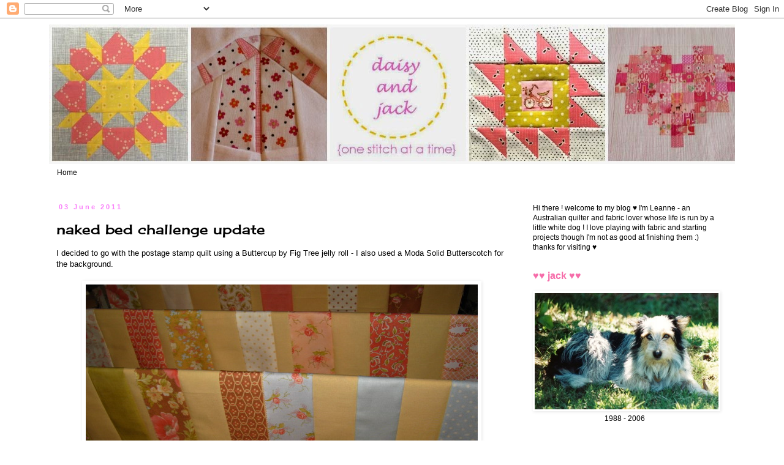

--- FILE ---
content_type: text/html; charset=UTF-8
request_url: https://www.daisyandjackhandmade.com/2011/06/naked-bed-challenge-update.html
body_size: 29580
content:
<!DOCTYPE html>
<html class='v2' dir='ltr' xmlns='http://www.w3.org/1999/xhtml' xmlns:b='http://www.google.com/2005/gml/b' xmlns:data='http://www.google.com/2005/gml/data' xmlns:expr='http://www.google.com/2005/gml/expr'>
<head>
<link href='https://www.blogger.com/static/v1/widgets/335934321-css_bundle_v2.css' rel='stylesheet' type='text/css'/>
<meta content='d73c20f2c6c7a9f44be440ba915f3e9b' name='p:domain_verify'/>
<meta content='width=1100' name='viewport'/>
<meta content='text/html; charset=UTF-8' http-equiv='Content-Type'/>
<meta content='blogger' name='generator'/>
<link href='https://www.daisyandjackhandmade.com/favicon.ico' rel='icon' type='image/x-icon'/>
<link href='https://www.daisyandjackhandmade.com/2011/06/naked-bed-challenge-update.html' rel='canonical'/>
<link rel="alternate" type="application/atom+xml" title="daisy and jack handmade - Atom" href="https://www.daisyandjackhandmade.com/feeds/posts/default" />
<link rel="alternate" type="application/rss+xml" title="daisy and jack handmade - RSS" href="https://www.daisyandjackhandmade.com/feeds/posts/default?alt=rss" />
<link rel="service.post" type="application/atom+xml" title="daisy and jack handmade - Atom" href="https://www.blogger.com/feeds/7156288014909558115/posts/default" />

<link rel="alternate" type="application/atom+xml" title="daisy and jack handmade - Atom" href="https://www.daisyandjackhandmade.com/feeds/6328881307982966356/comments/default" />
<!--Can't find substitution for tag [blog.ieCssRetrofitLinks]-->
<link href='https://blogger.googleusercontent.com/img/b/R29vZ2xl/AVvXsEg51cq-TIwxvFnXZPD0DaIqy6h9IQ82ipQD1KwiRL9VfuLv4P_y0hg2Qb19gp5eLYpvKWyXcLQEQznLhCuwa22gwQh7CMUf6k5bFtw_WUcPMS8dbRjdVBU-ce2yE7I9wk4EuaqUl4W7YS8/s640/IMG_0144.JPG' rel='image_src'/>
<meta content='https://www.daisyandjackhandmade.com/2011/06/naked-bed-challenge-update.html' property='og:url'/>
<meta content='naked bed challenge update' property='og:title'/>
<meta content='a blog about my love of patchwork, quilting, fabric, and handmade' property='og:description'/>
<meta content='https://blogger.googleusercontent.com/img/b/R29vZ2xl/AVvXsEg51cq-TIwxvFnXZPD0DaIqy6h9IQ82ipQD1KwiRL9VfuLv4P_y0hg2Qb19gp5eLYpvKWyXcLQEQznLhCuwa22gwQh7CMUf6k5bFtw_WUcPMS8dbRjdVBU-ce2yE7I9wk4EuaqUl4W7YS8/w1200-h630-p-k-no-nu/IMG_0144.JPG' property='og:image'/>
<title>naked bed challenge update</title>
<style type='text/css'>@font-face{font-family:'Cherry Cream Soda';font-style:normal;font-weight:400;font-display:swap;src:url(//fonts.gstatic.com/s/cherrycreamsoda/v21/UMBIrOxBrW6w2FFyi9paG0fdVdRciQd9A98ZD47H.woff2)format('woff2');unicode-range:U+0000-00FF,U+0131,U+0152-0153,U+02BB-02BC,U+02C6,U+02DA,U+02DC,U+0304,U+0308,U+0329,U+2000-206F,U+20AC,U+2122,U+2191,U+2193,U+2212,U+2215,U+FEFF,U+FFFD;}@font-face{font-family:'Syncopate';font-style:normal;font-weight:400;font-display:swap;src:url(//fonts.gstatic.com/s/syncopate/v24/pe0sMIuPIYBCpEV5eFdCC_e_Kdxic2wp.woff2)format('woff2');unicode-range:U+0100-02BA,U+02BD-02C5,U+02C7-02CC,U+02CE-02D7,U+02DD-02FF,U+0304,U+0308,U+0329,U+1D00-1DBF,U+1E00-1E9F,U+1EF2-1EFF,U+2020,U+20A0-20AB,U+20AD-20C0,U+2113,U+2C60-2C7F,U+A720-A7FF;}@font-face{font-family:'Syncopate';font-style:normal;font-weight:400;font-display:swap;src:url(//fonts.gstatic.com/s/syncopate/v24/pe0sMIuPIYBCpEV5eFdCBfe_Kdxicw.woff2)format('woff2');unicode-range:U+0000-00FF,U+0131,U+0152-0153,U+02BB-02BC,U+02C6,U+02DA,U+02DC,U+0304,U+0308,U+0329,U+2000-206F,U+20AC,U+2122,U+2191,U+2193,U+2212,U+2215,U+FEFF,U+FFFD;}</style>
<style id='page-skin-1' type='text/css'><!--
/*
-----------------------------------------------
Blogger Template Style
Name:     Simple
Designer: Blogger
URL:      www.blogger.com
----------------------------------------------- */
/* Variable definitions
====================
<Variable name="keycolor" description="Main Color" type="color" default="#66bbdd"/>
<Group description="Page Text" selector="body">
<Variable name="body.font" description="Font" type="font"
default="normal normal 12px Arial, Tahoma, Helvetica, FreeSans, sans-serif"/>
<Variable name="body.text.color" description="Text Color" type="color" default="#222222"/>
</Group>
<Group description="Backgrounds" selector=".body-fauxcolumns-outer">
<Variable name="body.background.color" description="Outer Background" type="color" default="#66bbdd"/>
<Variable name="content.background.color" description="Main Background" type="color" default="#ffffff"/>
<Variable name="header.background.color" description="Header Background" type="color" default="transparent"/>
</Group>
<Group description="Links" selector=".main-outer">
<Variable name="link.color" description="Link Color" type="color" default="#2288bb"/>
<Variable name="link.visited.color" description="Visited Color" type="color" default="#888888"/>
<Variable name="link.hover.color" description="Hover Color" type="color" default="#33aaff"/>
</Group>
<Group description="Blog Title" selector=".header h1">
<Variable name="header.font" description="Font" type="font"
default="normal normal 60px Arial, Tahoma, Helvetica, FreeSans, sans-serif"/>
<Variable name="header.text.color" description="Title Color" type="color" default="#3399bb" />
</Group>
<Group description="Blog Description" selector=".header .description">
<Variable name="description.text.color" description="Description Color" type="color"
default="#777777" />
</Group>
<Group description="Tabs Text" selector=".tabs-inner .widget li a">
<Variable name="tabs.font" description="Font" type="font"
default="normal normal 14px Arial, Tahoma, Helvetica, FreeSans, sans-serif"/>
<Variable name="tabs.text.color" description="Text Color" type="color" default="#999999"/>
<Variable name="tabs.selected.text.color" description="Selected Color" type="color" default="#000000"/>
</Group>
<Group description="Tabs Background" selector=".tabs-outer .PageList">
<Variable name="tabs.background.color" description="Background Color" type="color" default="#f5f5f5"/>
<Variable name="tabs.selected.background.color" description="Selected Color" type="color" default="#eeeeee"/>
</Group>
<Group description="Post Title" selector="h3.post-title, .comments h4">
<Variable name="post.title.font" description="Font" type="font"
default="normal normal 22px Arial, Tahoma, Helvetica, FreeSans, sans-serif"/>
</Group>
<Group description="Date Header" selector=".date-header">
<Variable name="date.header.color" description="Text Color" type="color"
default="#000000"/>
<Variable name="date.header.background.color" description="Background Color" type="color"
default="transparent"/>
<Variable name="date.header.font" description="Text Font" type="font"
default="normal bold 11px Arial, Tahoma, Helvetica, FreeSans, sans-serif"/>
<Variable name="date.header.padding" description="Date Header Padding" type="string" default="inherit"/>
<Variable name="date.header.letterspacing" description="Date Header Letter Spacing" type="string" default="inherit"/>
<Variable name="date.header.margin" description="Date Header Margin" type="string" default="inherit"/>
</Group>
<Group description="Post Footer" selector=".post-footer">
<Variable name="post.footer.text.color" description="Text Color" type="color" default="#666666"/>
<Variable name="post.footer.background.color" description="Background Color" type="color"
default="#f9f9f9"/>
<Variable name="post.footer.border.color" description="Shadow Color" type="color" default="#eeeeee"/>
</Group>
<Group description="Gadgets" selector="h2">
<Variable name="widget.title.font" description="Title Font" type="font"
default="normal bold 11px Arial, Tahoma, Helvetica, FreeSans, sans-serif"/>
<Variable name="widget.title.text.color" description="Title Color" type="color" default="#000000"/>
<Variable name="widget.alternate.text.color" description="Alternate Color" type="color" default="#999999"/>
</Group>
<Group description="Images" selector=".main-inner">
<Variable name="image.background.color" description="Background Color" type="color" default="#ffffff"/>
<Variable name="image.border.color" description="Border Color" type="color" default="#eeeeee"/>
<Variable name="image.text.color" description="Caption Text Color" type="color" default="#000000"/>
</Group>
<Group description="Accents" selector=".content-inner">
<Variable name="body.rule.color" description="Separator Line Color" type="color" default="#eeeeee"/>
<Variable name="tabs.border.color" description="Tabs Border Color" type="color" default="transparent"/>
</Group>
<Variable name="body.background" description="Body Background" type="background"
color="#ffffff" default="$(color) none repeat scroll top left"/>
<Variable name="body.background.override" description="Body Background Override" type="string" default=""/>
<Variable name="body.background.gradient.cap" description="Body Gradient Cap" type="url"
default="url(https://resources.blogblog.com/blogblog/data/1kt/simple/gradients_light.png)"/>
<Variable name="body.background.gradient.tile" description="Body Gradient Tile" type="url"
default="url(https://resources.blogblog.com/blogblog/data/1kt/simple/body_gradient_tile_light.png)"/>
<Variable name="content.background.color.selector" description="Content Background Color Selector" type="string" default=".content-inner"/>
<Variable name="content.padding" description="Content Padding" type="length" default="10px" min="0" max="100px"/>
<Variable name="content.padding.horizontal" description="Content Horizontal Padding" type="length" default="10px" min="0" max="100px"/>
<Variable name="content.shadow.spread" description="Content Shadow Spread" type="length" default="40px" min="0" max="100px"/>
<Variable name="content.shadow.spread.webkit" description="Content Shadow Spread (WebKit)" type="length" default="5px" min="0" max="100px"/>
<Variable name="content.shadow.spread.ie" description="Content Shadow Spread (IE)" type="length" default="10px" min="0" max="100px"/>
<Variable name="main.border.width" description="Main Border Width" type="length" default="0" min="0" max="10px"/>
<Variable name="header.background.gradient" description="Header Gradient" type="url" default="none"/>
<Variable name="header.shadow.offset.left" description="Header Shadow Offset Left" type="length" default="-1px" min="-50px" max="50px"/>
<Variable name="header.shadow.offset.top" description="Header Shadow Offset Top" type="length" default="-1px" min="-50px" max="50px"/>
<Variable name="header.shadow.spread" description="Header Shadow Spread" type="length" default="1px" min="0" max="100px"/>
<Variable name="header.padding" description="Header Padding" type="length" default="30px" min="0" max="100px"/>
<Variable name="header.border.size" description="Header Border Size" type="length" default="1px" min="0" max="10px"/>
<Variable name="header.bottom.border.size" description="Header Bottom Border Size" type="length" default="1px" min="0" max="10px"/>
<Variable name="header.border.horizontalsize" description="Header Horizontal Border Size" type="length" default="0" min="0" max="10px"/>
<Variable name="description.text.size" description="Description Text Size" type="string" default="140%"/>
<Variable name="tabs.margin.top" description="Tabs Margin Top" type="length" default="0" min="0" max="100px"/>
<Variable name="tabs.margin.side" description="Tabs Side Margin" type="length" default="30px" min="0" max="100px"/>
<Variable name="tabs.background.gradient" description="Tabs Background Gradient" type="url"
default="url(https://resources.blogblog.com/blogblog/data/1kt/simple/gradients_light.png)"/>
<Variable name="tabs.border.width" description="Tabs Border Width" type="length" default="1px" min="0" max="10px"/>
<Variable name="tabs.bevel.border.width" description="Tabs Bevel Border Width" type="length" default="1px" min="0" max="10px"/>
<Variable name="post.margin.bottom" description="Post Bottom Margin" type="length" default="25px" min="0" max="100px"/>
<Variable name="image.border.small.size" description="Image Border Small Size" type="length" default="2px" min="0" max="10px"/>
<Variable name="image.border.large.size" description="Image Border Large Size" type="length" default="5px" min="0" max="10px"/>
<Variable name="page.width.selector" description="Page Width Selector" type="string" default=".region-inner"/>
<Variable name="page.width" description="Page Width" type="string" default="auto"/>
<Variable name="main.section.margin" description="Main Section Margin" type="length" default="15px" min="0" max="100px"/>
<Variable name="main.padding" description="Main Padding" type="length" default="15px" min="0" max="100px"/>
<Variable name="main.padding.top" description="Main Padding Top" type="length" default="30px" min="0" max="100px"/>
<Variable name="main.padding.bottom" description="Main Padding Bottom" type="length" default="30px" min="0" max="100px"/>
<Variable name="paging.background"
color="#ffffff"
description="Background of blog paging area" type="background"
default="transparent none no-repeat scroll top center"/>
<Variable name="footer.bevel" description="Bevel border length of footer" type="length" default="0" min="0" max="10px"/>
<Variable name="mobile.background.overlay" description="Mobile Background Overlay" type="string"
default="transparent none repeat scroll top left"/>
<Variable name="mobile.background.size" description="Mobile Background Size" type="string" default="auto"/>
<Variable name="mobile.button.color" description="Mobile Button Color" type="color" default="#ffffff" />
<Variable name="startSide" description="Side where text starts in blog language" type="automatic" default="left"/>
<Variable name="endSide" description="Side where text ends in blog language" type="automatic" default="right"/>
*/
/* Content
----------------------------------------------- */
body {
font: normal normal 12px Verdana, Geneva, sans-serif;
color: #000000;
background: #ffffff none repeat scroll top left;
padding: 0 0 0 0;
}
html body .region-inner {
min-width: 0;
max-width: 100%;
width: auto;
}
h2 {
font-size: 22px;
}
a:link {
text-decoration:none;
color: #f66ca9;
}
a:visited {
text-decoration:none;
color: #cc3376;
}
a:hover {
text-decoration:underline;
color: #fa7ffa;
}
.body-fauxcolumn-outer .fauxcolumn-inner {
background: transparent none repeat scroll top left;
_background-image: none;
}
.body-fauxcolumn-outer .cap-top {
position: absolute;
z-index: 1;
height: 400px;
width: 100%;
}
.body-fauxcolumn-outer .cap-top .cap-left {
width: 100%;
background: transparent none repeat-x scroll top left;
_background-image: none;
}
.content-outer {
-moz-box-shadow: 0 0 0 rgba(0, 0, 0, .15);
-webkit-box-shadow: 0 0 0 rgba(0, 0, 0, .15);
-goog-ms-box-shadow: 0 0 0 #333333;
box-shadow: 0 0 0 rgba(0, 0, 0, .15);
margin-bottom: 1px;
}
.content-inner {
padding: 10px 40px;
}
.content-inner {
background-color: #ffffff;
}
/* Header
----------------------------------------------- */
.header-outer {
background: rgba(0, 0, 0, 0) none repeat-x scroll 0 -400px;
_background-image: none;
}
.Header h1 {
font: normal normal 40px Syncopate;
color: #f66ca9;
text-shadow: 0 0 0 rgba(0, 0, 0, .2);
}
.Header h1 a {
color: #f66ca9;
}
.Header .description {
font-size: 18px;
color: #f66ca9;
}
.header-inner .Header .titlewrapper {
padding: 22px 0;
}
.header-inner .Header .descriptionwrapper {
padding: 0 0;
}
/* Tabs
----------------------------------------------- */
.tabs-inner .section:first-child {
border-top: 0 solid transparent;
}
.tabs-inner .section:first-child ul {
margin-top: -1px;
border-top: 1px solid transparent;
border-left: 1px solid transparent;
border-right: 1px solid transparent;
}
.tabs-inner .widget ul {
background: transparent none repeat-x scroll 0 -800px;
_background-image: none;
border-bottom: 1px solid transparent;
margin-top: 0;
margin-left: -30px;
margin-right: -30px;
}
.tabs-inner .widget li a {
display: inline-block;
padding: .6em 1em;
font: normal normal 12px Verdana, Geneva, sans-serif;
color: #000000;
border-left: 1px solid #ffffff;
border-right: 1px solid transparent;
}
.tabs-inner .widget li:first-child a {
border-left: none;
}
.tabs-inner .widget li.selected a, .tabs-inner .widget li a:hover {
color: #000000;
background-color: transparent;
text-decoration: none;
}
/* Columns
----------------------------------------------- */
.main-outer {
border-top: 0 solid transparent;
}
.fauxcolumn-left-outer .fauxcolumn-inner {
border-right: 1px solid transparent;
}
.fauxcolumn-right-outer .fauxcolumn-inner {
border-left: 1px solid transparent;
}
/* Headings
----------------------------------------------- */
div.widget > h2,
div.widget h2.title {
margin: 0 0 1em 0;
font: normal bold 16px Verdana, Geneva, sans-serif;
color: #f66ca9;
}
/* Widgets
----------------------------------------------- */
.widget .zippy {
color: #000000;
text-shadow: 2px 2px 1px rgba(0, 0, 0, .1);
}
.widget .popular-posts ul {
list-style: none;
}
/* Posts
----------------------------------------------- */
h2.date-header {
font: normal bold 11px Verdana, Geneva, sans-serif;
}
.date-header span {
background-color: transparent;
color: #fa7ffa;
padding: 0.4em;
letter-spacing: 3px;
margin: inherit;
}
.main-inner {
padding-top: 35px;
padding-bottom: 65px;
}
.main-inner .column-center-inner {
padding: 0 0;
}
.main-inner .column-center-inner .section {
margin: 0 1em;
}
.post {
margin: 0 0 45px 0;
}
h3.post-title, .comments h4 {
font: normal normal 22px Cherry Cream Soda;
margin: .75em 0 0;
}
.post-body {
font-size: 110%;
line-height: 1.4;
position: relative;
}
.post-body img, .post-body .tr-caption-container, .Profile img, .Image img,
.BlogList .item-thumbnail img {
padding: 2px;
background: #ffffff;
border: 1px solid #ffffff;
-moz-box-shadow: 1px 1px 5px rgba(0, 0, 0, .1);
-webkit-box-shadow: 1px 1px 5px rgba(0, 0, 0, .1);
box-shadow: 1px 1px 5px rgba(0, 0, 0, .1);
}
.post-body img, .post-body .tr-caption-container {
padding: 5px;
}
.post-body .tr-caption-container {
color: #000000;
}
.post-body .tr-caption-container img {
padding: 0;
background: transparent;
border: none;
-moz-box-shadow: 0 0 0 rgba(0, 0, 0, .1);
-webkit-box-shadow: 0 0 0 rgba(0, 0, 0, .1);
box-shadow: 0 0 0 rgba(0, 0, 0, .1);
}
.post-header {
margin: 0 0 1.5em;
line-height: 1.6;
font-size: 90%;
}
.post-footer {
margin: 20px -2px 0;
padding: 5px 10px;
color: #7a7a7a;
background-color: #fdfdfd;
border-bottom: 1px solid #f2f2f2;
line-height: 1.6;
font-size: 90%;
}
#comments .comment-author {
padding-top: 1.5em;
border-top: 1px solid transparent;
background-position: 0 1.5em;
}
#comments .comment-author:first-child {
padding-top: 0;
border-top: none;
}
.avatar-image-container {
margin: .2em 0 0;
}
#comments .avatar-image-container img {
border: 1px solid #ffffff;
}
/* Comments
----------------------------------------------- */
.comments .comments-content .icon.blog-author {
background-repeat: no-repeat;
background-image: url([data-uri]);
}
.comments .comments-content .loadmore a {
border-top: 1px solid #000000;
border-bottom: 1px solid #000000;
}
.comments .comment-thread.inline-thread {
background-color: #fdfdfd;
}
.comments .continue {
border-top: 2px solid #000000;
}
/* Accents
---------------------------------------------- */
.section-columns td.columns-cell {
border-left: 1px solid transparent;
}
.blog-pager {
background: transparent url(//www.blogblog.com/1kt/simple/paging_dot.png) repeat-x scroll top center;
}
.blog-pager-older-link, .home-link,
.blog-pager-newer-link {
background-color: #ffffff;
padding: 5px;
}
.footer-outer {
border-top: 1px dashed #bbbbbb;
}
/* Mobile
----------------------------------------------- */
body.mobile  {
background-size: auto;
}
.mobile .body-fauxcolumn-outer {
background: transparent none repeat scroll top left;
}
.mobile .body-fauxcolumn-outer .cap-top {
background-size: 100% auto;
}
.mobile .content-outer {
-webkit-box-shadow: 0 0 3px rgba(0, 0, 0, .15);
box-shadow: 0 0 3px rgba(0, 0, 0, .15);
}
.mobile .tabs-inner .widget ul {
margin-left: 0;
margin-right: 0;
}
.mobile .post {
margin: 0;
}
.mobile .main-inner .column-center-inner .section {
margin: 0;
}
.mobile .date-header span {
padding: 0.1em 10px;
margin: 0 -10px;
}
.mobile h3.post-title {
margin: 0;
}
.mobile .blog-pager {
background: transparent none no-repeat scroll top center;
}
.mobile .footer-outer {
border-top: none;
}
.mobile .main-inner, .mobile .footer-inner {
background-color: #ffffff;
}
.mobile-index-contents {
color: #000000;
}
.mobile-link-button {
background-color: #f66ca9;
}
.mobile-link-button a:link, .mobile-link-button a:visited {
color: #000000;
}
.mobile .tabs-inner .section:first-child {
border-top: none;
}
.mobile .tabs-inner .PageList .widget-content {
background-color: transparent;
color: #000000;
border-top: 1px solid transparent;
border-bottom: 1px solid transparent;
}
.mobile .tabs-inner .PageList .widget-content .pagelist-arrow {
border-left: 1px solid transparent;

--></style>
<style id='template-skin-1' type='text/css'><!--
body {
min-width: 1200px;
}
.content-outer, .content-fauxcolumn-outer, .region-inner {
min-width: 1200px;
max-width: 1200px;
_width: 1200px;
}
.main-inner .columns {
padding-left: 0;
padding-right: 360px;
}
.main-inner .fauxcolumn-center-outer {
left: 0;
right: 360px;
/* IE6 does not respect left and right together */
_width: expression(this.parentNode.offsetWidth -
parseInt("0") -
parseInt("360px") + 'px');
}
.main-inner .fauxcolumn-left-outer {
width: 0;
}
.main-inner .fauxcolumn-right-outer {
width: 360px;
}
.main-inner .column-left-outer {
width: 0;
right: 100%;
margin-left: -0;
}
.main-inner .column-right-outer {
width: 360px;
margin-right: -360px;
}
#layout {
min-width: 0;
}
#layout .content-outer {
min-width: 0;
width: 800px;
}
#layout .region-inner {
min-width: 0;
width: auto;
}
--></style>
<link href='https://www.blogger.com/dyn-css/authorization.css?targetBlogID=7156288014909558115&amp;zx=2a70ed11-93f0-47f3-8700-2e7a70bb5e41' media='none' onload='if(media!=&#39;all&#39;)media=&#39;all&#39;' rel='stylesheet'/><noscript><link href='https://www.blogger.com/dyn-css/authorization.css?targetBlogID=7156288014909558115&amp;zx=2a70ed11-93f0-47f3-8700-2e7a70bb5e41' rel='stylesheet'/></noscript>
<meta name='google-adsense-platform-account' content='ca-host-pub-1556223355139109'/>
<meta name='google-adsense-platform-domain' content='blogspot.com'/>

</head>
<body class='loading'>
<div class='navbar section' id='navbar'><div class='widget Navbar' data-version='1' id='Navbar1'><script type="text/javascript">
    function setAttributeOnload(object, attribute, val) {
      if(window.addEventListener) {
        window.addEventListener('load',
          function(){ object[attribute] = val; }, false);
      } else {
        window.attachEvent('onload', function(){ object[attribute] = val; });
      }
    }
  </script>
<div id="navbar-iframe-container"></div>
<script type="text/javascript" src="https://apis.google.com/js/platform.js"></script>
<script type="text/javascript">
      gapi.load("gapi.iframes:gapi.iframes.style.bubble", function() {
        if (gapi.iframes && gapi.iframes.getContext) {
          gapi.iframes.getContext().openChild({
              url: 'https://www.blogger.com/navbar/7156288014909558115?po\x3d6328881307982966356\x26origin\x3dhttps://www.daisyandjackhandmade.com',
              where: document.getElementById("navbar-iframe-container"),
              id: "navbar-iframe"
          });
        }
      });
    </script><script type="text/javascript">
(function() {
var script = document.createElement('script');
script.type = 'text/javascript';
script.src = '//pagead2.googlesyndication.com/pagead/js/google_top_exp.js';
var head = document.getElementsByTagName('head')[0];
if (head) {
head.appendChild(script);
}})();
</script>
</div></div>
<div class='body-fauxcolumns'>
<div class='fauxcolumn-outer body-fauxcolumn-outer'>
<div class='cap-top'>
<div class='cap-left'></div>
<div class='cap-right'></div>
</div>
<div class='fauxborder-left'>
<div class='fauxborder-right'></div>
<div class='fauxcolumn-inner'>
</div>
</div>
<div class='cap-bottom'>
<div class='cap-left'></div>
<div class='cap-right'></div>
</div>
</div>
</div>
<div class='content'>
<div class='content-fauxcolumns'>
<div class='fauxcolumn-outer content-fauxcolumn-outer'>
<div class='cap-top'>
<div class='cap-left'></div>
<div class='cap-right'></div>
</div>
<div class='fauxborder-left'>
<div class='fauxborder-right'></div>
<div class='fauxcolumn-inner'>
</div>
</div>
<div class='cap-bottom'>
<div class='cap-left'></div>
<div class='cap-right'></div>
</div>
</div>
</div>
<div class='content-outer'>
<div class='content-cap-top cap-top'>
<div class='cap-left'></div>
<div class='cap-right'></div>
</div>
<div class='fauxborder-left content-fauxborder-left'>
<div class='fauxborder-right content-fauxborder-right'></div>
<div class='content-inner'>
<header>
<div class='header-outer'>
<div class='header-cap-top cap-top'>
<div class='cap-left'></div>
<div class='cap-right'></div>
</div>
<div class='fauxborder-left header-fauxborder-left'>
<div class='fauxborder-right header-fauxborder-right'></div>
<div class='region-inner header-inner'>
<div class='header section' id='header'><div class='widget Header' data-version='1' id='Header1'>
<div id='header-inner'>
<a href='https://www.daisyandjackhandmade.com/' style='display: block'>
<img alt='daisy and jack handmade' height='228px; ' id='Header1_headerimg' src='https://blogger.googleusercontent.com/img/b/R29vZ2xl/AVvXsEgUeFvTSKXSYKz7-cQgQavZNEUylA-asuEsFwO0GoYRB0y076jyX_Q0LLuk9NKK2fEi1hmYdleBFSWA-I3pcvOFj7FQCWYuDdJFhVgZl9aWjK5QoxWCMFlnCyIX_TdLYihe7QjAd2nDpNZ7/s1140/header9Feb2015.jpg' style='display: block' width='1140px; '/>
</a>
</div>
</div></div>
</div>
</div>
<div class='header-cap-bottom cap-bottom'>
<div class='cap-left'></div>
<div class='cap-right'></div>
</div>
</div>
</header>
<div class='tabs-outer'>
<div class='tabs-cap-top cap-top'>
<div class='cap-left'></div>
<div class='cap-right'></div>
</div>
<div class='fauxborder-left tabs-fauxborder-left'>
<div class='fauxborder-right tabs-fauxborder-right'></div>
<div class='region-inner tabs-inner'>
<div class='tabs section' id='crosscol'><div class='widget PageList' data-version='1' id='PageList1'>
<h2>Pages</h2>
<div class='widget-content'>
<ul>
<li>
<a href='https://www.daisyandjackhandmade.com/'>Home</a>
</li>
</ul>
<div class='clear'></div>
</div>
</div></div>
<div class='tabs no-items section' id='crosscol-overflow'></div>
</div>
</div>
<div class='tabs-cap-bottom cap-bottom'>
<div class='cap-left'></div>
<div class='cap-right'></div>
</div>
</div>
<div class='main-outer'>
<div class='main-cap-top cap-top'>
<div class='cap-left'></div>
<div class='cap-right'></div>
</div>
<div class='fauxborder-left main-fauxborder-left'>
<div class='fauxborder-right main-fauxborder-right'></div>
<div class='region-inner main-inner'>
<div class='columns fauxcolumns'>
<div class='fauxcolumn-outer fauxcolumn-center-outer'>
<div class='cap-top'>
<div class='cap-left'></div>
<div class='cap-right'></div>
</div>
<div class='fauxborder-left'>
<div class='fauxborder-right'></div>
<div class='fauxcolumn-inner'>
</div>
</div>
<div class='cap-bottom'>
<div class='cap-left'></div>
<div class='cap-right'></div>
</div>
</div>
<div class='fauxcolumn-outer fauxcolumn-left-outer'>
<div class='cap-top'>
<div class='cap-left'></div>
<div class='cap-right'></div>
</div>
<div class='fauxborder-left'>
<div class='fauxborder-right'></div>
<div class='fauxcolumn-inner'>
</div>
</div>
<div class='cap-bottom'>
<div class='cap-left'></div>
<div class='cap-right'></div>
</div>
</div>
<div class='fauxcolumn-outer fauxcolumn-right-outer'>
<div class='cap-top'>
<div class='cap-left'></div>
<div class='cap-right'></div>
</div>
<div class='fauxborder-left'>
<div class='fauxborder-right'></div>
<div class='fauxcolumn-inner'>
</div>
</div>
<div class='cap-bottom'>
<div class='cap-left'></div>
<div class='cap-right'></div>
</div>
</div>
<!-- corrects IE6 width calculation -->
<div class='columns-inner'>
<div class='column-center-outer'>
<div class='column-center-inner'>
<div class='main section' id='main'><div class='widget Blog' data-version='1' id='Blog1'>
<div class='blog-posts hfeed'>

          <div class="date-outer">
        
<h2 class='date-header'><span>03 June 2011</span></h2>

          <div class="date-posts">
        
<div class='post-outer'>
<div class='post hentry' itemprop='blogPost' itemscope='itemscope' itemtype='http://schema.org/BlogPosting'>
<meta content='https://blogger.googleusercontent.com/img/b/R29vZ2xl/AVvXsEg51cq-TIwxvFnXZPD0DaIqy6h9IQ82ipQD1KwiRL9VfuLv4P_y0hg2Qb19gp5eLYpvKWyXcLQEQznLhCuwa22gwQh7CMUf6k5bFtw_WUcPMS8dbRjdVBU-ce2yE7I9wk4EuaqUl4W7YS8/s640/IMG_0144.JPG' itemprop='image_url'/>
<meta content='7156288014909558115' itemprop='blogId'/>
<meta content='6328881307982966356' itemprop='postId'/>
<a name='6328881307982966356'></a>
<h3 class='post-title entry-title' itemprop='name'>
naked bed challenge update
</h3>
<div class='post-header'>
<div class='post-header-line-1'></div>
</div>
<div class='post-body entry-content' id='post-body-6328881307982966356' itemprop='description articleBody'>
<div dir="ltr" style="text-align: left;" trbidi="on">
I decided to go with the postage stamp quilt using a Buttercup by Fig Tree jelly roll - I also used a Moda Solid Butterscotch for the background.<br />
<br />
<div class="separator" style="clear: both; text-align: center;">
<a href="https://blogger.googleusercontent.com/img/b/R29vZ2xl/AVvXsEg51cq-TIwxvFnXZPD0DaIqy6h9IQ82ipQD1KwiRL9VfuLv4P_y0hg2Qb19gp5eLYpvKWyXcLQEQznLhCuwa22gwQh7CMUf6k5bFtw_WUcPMS8dbRjdVBU-ce2yE7I9wk4EuaqUl4W7YS8/s1600/IMG_0144.JPG" imageanchor="1" style="margin-left: 1em; margin-right: 1em;"><img border="0" height="480" src="https://blogger.googleusercontent.com/img/b/R29vZ2xl/AVvXsEg51cq-TIwxvFnXZPD0DaIqy6h9IQ82ipQD1KwiRL9VfuLv4P_y0hg2Qb19gp5eLYpvKWyXcLQEQznLhCuwa22gwQh7CMUf6k5bFtw_WUcPMS8dbRjdVBU-ce2yE7I9wk4EuaqUl4W7YS8/s640/IMG_0144.JPG" width="640" /></a></div>
<br />
I received the background fabric last Friday so spent Saturday and Sunday cutting the background and then sewing the strips together however the pattern I'm using (thanks <a href="http://www.psiquilt.com/">Rachel from PS I Quilt</a>) has a finished size of 60 x 80 inches and I've decided that I want to make it bigger for my bed so I'm going to go 80 x 90 inches which means I need to order some more fabric and make more blocks - so I won't reach the deadline which Sarah kindly extended to next Monday but I think I'll be happier with the bigger size.<br />
<br />
<div class="separator" style="clear: both; text-align: center;">
<a href="https://blogger.googleusercontent.com/img/b/R29vZ2xl/AVvXsEjEC-PduyKR9_OEEs4-iGVKaxN6s4lD2GxCHuPm-uUu4S2BuGxj0omtTxEmb7BEN_9fUzIrxSjCsS-yBMIo_m7cdGV57314P2kvU2k72wi1Gw6MLRX7RkwyErXrqCUsCSvsLHoyVhJJwBQ/s1600/IMG_0146.JPG" imageanchor="1" style="margin-left: 1em; margin-right: 1em;"><img border="0" height="480" src="https://blogger.googleusercontent.com/img/b/R29vZ2xl/AVvXsEjEC-PduyKR9_OEEs4-iGVKaxN6s4lD2GxCHuPm-uUu4S2BuGxj0omtTxEmb7BEN_9fUzIrxSjCsS-yBMIo_m7cdGV57314P2kvU2k72wi1Gw6MLRX7RkwyErXrqCUsCSvsLHoyVhJJwBQ/s640/IMG_0146.JPG" width="640" /></a></div>
<br />
all the strips have been sewn and cut ready to make up into blocks<br />
<br />
<div class="separator" style="clear: both; text-align: center;">
<a href="https://blogger.googleusercontent.com/img/b/R29vZ2xl/AVvXsEinOpGem3kkCsZtZHdO1d2aXhipK6gbYLieE8EGb_2eUz77Pb6eWdHxQnnmz_skkgIETnvlYn9Yd4OCwt0upKrXw-Xd0xEw296PzK5Yw78koz6EY7vYKP5BjOLSLin8IhLs3gnL21yTlQQ/s1600/IMG_0148.JPG" imageanchor="1" style="margin-left: 1em; margin-right: 1em;"><img border="0" height="640" src="https://blogger.googleusercontent.com/img/b/R29vZ2xl/AVvXsEinOpGem3kkCsZtZHdO1d2aXhipK6gbYLieE8EGb_2eUz77Pb6eWdHxQnnmz_skkgIETnvlYn9Yd4OCwt0upKrXw-Xd0xEw296PzK5Yw78koz6EY7vYKP5BjOLSLin8IhLs3gnL21yTlQQ/s640/IMG_0148.JPG" width="480" /></a></div>
<br />
I've ordered the extra fabric so will wait until all the strips are done before putting the blocks together.<br />
<br />
So this weekend I can hopefully get Marney's mini wild things nearly finished.</div>
<div style='clear: both;'></div>
</div>
<div class='post-footer'>
<div class='post-footer-line post-footer-line-1'>
<img src='https://1.bp.blogspot.com/-30Cs3-s3oKM/XhqXbtqbaSI/AAAAAAAAFgw/ftiinF3NWOozbJnlVmIm0Ha2xmaJ1oF1QCEwYBhgL/s1600/leanneblogsignature.PNG' style='border: none; background: transparent;'/><br/>
<span class='post-comment-link'><br/>
</span>
<span class='post-icons'>
<span class='item-action'>
<a href='https://www.blogger.com/email-post/7156288014909558115/6328881307982966356' title='Email Post'>
<img alt="" class="icon-action" height="13" src="//img1.blogblog.com/img/icon18_email.gif" width="18">
</a>
</span>
<span class='item-control blog-admin pid-1499972028'>
<a href='https://www.blogger.com/post-edit.g?blogID=7156288014909558115&postID=6328881307982966356&from=pencil' title='Edit Post'>
<img alt='' class='icon-action' height='18' src='https://resources.blogblog.com/img/icon18_edit_allbkg.gif' width='18'/>
</a>
</span>
</span>
<span class='post-backlinks post-comment-link'>
</span>
</div>
<div class='post-footer-line post-footer-line-2'><span class='post-labels'>
Labels:
<a href='https://www.daisyandjackhandmade.com/search/label/naked%20bed%20challenge' rel='tag'>naked bed challenge</a>
</span>
</div>
<div class='post-footer-line post-footer-line-3'></div>
</div>
</div>
<div class='comments' id='comments'>
<a name='comments'></a>
<h4>2 comments:</h4>
<div class='comments-content'>
<script async='async' src='' type='text/javascript'></script>
<script type='text/javascript'>
    (function() {
      var items = null;
      var msgs = null;
      var config = {};

// <![CDATA[
      var cursor = null;
      if (items && items.length > 0) {
        cursor = parseInt(items[items.length - 1].timestamp) + 1;
      }

      var bodyFromEntry = function(entry) {
        var text = (entry &&
                    ((entry.content && entry.content.$t) ||
                     (entry.summary && entry.summary.$t))) ||
            '';
        if (entry && entry.gd$extendedProperty) {
          for (var k in entry.gd$extendedProperty) {
            if (entry.gd$extendedProperty[k].name == 'blogger.contentRemoved') {
              return '<span class="deleted-comment">' + text + '</span>';
            }
          }
        }
        return text;
      }

      var parse = function(data) {
        cursor = null;
        var comments = [];
        if (data && data.feed && data.feed.entry) {
          for (var i = 0, entry; entry = data.feed.entry[i]; i++) {
            var comment = {};
            // comment ID, parsed out of the original id format
            var id = /blog-(\d+).post-(\d+)/.exec(entry.id.$t);
            comment.id = id ? id[2] : null;
            comment.body = bodyFromEntry(entry);
            comment.timestamp = Date.parse(entry.published.$t) + '';
            if (entry.author && entry.author.constructor === Array) {
              var auth = entry.author[0];
              if (auth) {
                comment.author = {
                  name: (auth.name ? auth.name.$t : undefined),
                  profileUrl: (auth.uri ? auth.uri.$t : undefined),
                  avatarUrl: (auth.gd$image ? auth.gd$image.src : undefined)
                };
              }
            }
            if (entry.link) {
              if (entry.link[2]) {
                comment.link = comment.permalink = entry.link[2].href;
              }
              if (entry.link[3]) {
                var pid = /.*comments\/default\/(\d+)\?.*/.exec(entry.link[3].href);
                if (pid && pid[1]) {
                  comment.parentId = pid[1];
                }
              }
            }
            comment.deleteclass = 'item-control blog-admin';
            if (entry.gd$extendedProperty) {
              for (var k in entry.gd$extendedProperty) {
                if (entry.gd$extendedProperty[k].name == 'blogger.itemClass') {
                  comment.deleteclass += ' ' + entry.gd$extendedProperty[k].value;
                } else if (entry.gd$extendedProperty[k].name == 'blogger.displayTime') {
                  comment.displayTime = entry.gd$extendedProperty[k].value;
                }
              }
            }
            comments.push(comment);
          }
        }
        return comments;
      };

      var paginator = function(callback) {
        if (hasMore()) {
          var url = config.feed + '?alt=json&v=2&orderby=published&reverse=false&max-results=50';
          if (cursor) {
            url += '&published-min=' + new Date(cursor).toISOString();
          }
          window.bloggercomments = function(data) {
            var parsed = parse(data);
            cursor = parsed.length < 50 ? null
                : parseInt(parsed[parsed.length - 1].timestamp) + 1
            callback(parsed);
            window.bloggercomments = null;
          }
          url += '&callback=bloggercomments';
          var script = document.createElement('script');
          script.type = 'text/javascript';
          script.src = url;
          document.getElementsByTagName('head')[0].appendChild(script);
        }
      };
      var hasMore = function() {
        return !!cursor;
      };
      var getMeta = function(key, comment) {
        if ('iswriter' == key) {
          var matches = !!comment.author
              && comment.author.name == config.authorName
              && comment.author.profileUrl == config.authorUrl;
          return matches ? 'true' : '';
        } else if ('deletelink' == key) {
          return config.baseUri + '/comment/delete/'
               + config.blogId + '/' + comment.id;
        } else if ('deleteclass' == key) {
          return comment.deleteclass;
        }
        return '';
      };

      var replybox = null;
      var replyUrlParts = null;
      var replyParent = undefined;

      var onReply = function(commentId, domId) {
        if (replybox == null) {
          // lazily cache replybox, and adjust to suit this style:
          replybox = document.getElementById('comment-editor');
          if (replybox != null) {
            replybox.height = '250px';
            replybox.style.display = 'block';
            replyUrlParts = replybox.src.split('#');
          }
        }
        if (replybox && (commentId !== replyParent)) {
          replybox.src = '';
          document.getElementById(domId).insertBefore(replybox, null);
          replybox.src = replyUrlParts[0]
              + (commentId ? '&parentID=' + commentId : '')
              + '#' + replyUrlParts[1];
          replyParent = commentId;
        }
      };

      var hash = (window.location.hash || '#').substring(1);
      var startThread, targetComment;
      if (/^comment-form_/.test(hash)) {
        startThread = hash.substring('comment-form_'.length);
      } else if (/^c[0-9]+$/.test(hash)) {
        targetComment = hash.substring(1);
      }

      // Configure commenting API:
      var configJso = {
        'maxDepth': config.maxThreadDepth
      };
      var provider = {
        'id': config.postId,
        'data': items,
        'loadNext': paginator,
        'hasMore': hasMore,
        'getMeta': getMeta,
        'onReply': onReply,
        'rendered': true,
        'initComment': targetComment,
        'initReplyThread': startThread,
        'config': configJso,
        'messages': msgs
      };

      var render = function() {
        if (window.goog && window.goog.comments) {
          var holder = document.getElementById('comment-holder');
          window.goog.comments.render(holder, provider);
        }
      };

      // render now, or queue to render when library loads:
      if (window.goog && window.goog.comments) {
        render();
      } else {
        window.goog = window.goog || {};
        window.goog.comments = window.goog.comments || {};
        window.goog.comments.loadQueue = window.goog.comments.loadQueue || [];
        window.goog.comments.loadQueue.push(render);
      }
    })();
// ]]>
  </script>
<div id='comment-holder'>
<div class="comment-thread toplevel-thread"><ol id="top-ra"><li class="comment" id="c1383306255623640407"><div class="avatar-image-container"><img src="//blogger.googleusercontent.com/img/b/R29vZ2xl/AVvXsEiGZb9_tOrXvt2ZRUQKj226o8XjzsGZflgSO9w2RtJW7fIdHU1BG81fj0WijA4ylgobDnL26EEBoUfOMlVRktBHKLIUmgF17VViKdfIo2Cp5R_CWSOKe51fBMHWrWUeecQ/s45-c/*" alt=""/></div><div class="comment-block"><div class="comment-header"><cite class="user"><a href="https://www.blogger.com/profile/02416966548835044422" rel="nofollow">Cathy</a></cite><span class="icon user "></span><span class="datetime secondary-text"><a rel="nofollow" href="https://www.daisyandjackhandmade.com/2011/06/naked-bed-challenge-update.html?showComment=1416419522499#c1383306255623640407">Thursday, November 20, 2014 4:52:00 AM</a></span></div><p class="comment-content">I love the fabrics together.  They are so lovely!</p><span class="comment-actions secondary-text"><a class="comment-reply" target="_self" data-comment-id="1383306255623640407">Reply</a><span class="item-control blog-admin blog-admin pid-656416370"><a target="_self" href="https://www.blogger.com/comment/delete/7156288014909558115/1383306255623640407">Delete</a></span></span></div><div class="comment-replies"><div id="c1383306255623640407-rt" class="comment-thread inline-thread hidden"><span class="thread-toggle thread-expanded"><span class="thread-arrow"></span><span class="thread-count"><a target="_self">Replies</a></span></span><ol id="c1383306255623640407-ra" class="thread-chrome thread-expanded"><div></div><div id="c1383306255623640407-continue" class="continue"><a class="comment-reply" target="_self" data-comment-id="1383306255623640407">Reply</a></div></ol></div></div><div class="comment-replybox-single" id="c1383306255623640407-ce"></div></li><li class="comment" id="c7913825167006262628"><div class="avatar-image-container"><img src="//3.bp.blogspot.com/-MDaxCCsrmx8/ZqleE3igtUI/AAAAAAAANz4/GJXd1oCHe9Qh83PR_J6BsXOM-OXVGOUxwCK4BGAYYCw/s35/KHOX1600.JPG" alt=""/></div><div class="comment-block"><div class="comment-header"><cite class="user"><a href="https://www.blogger.com/profile/09451000559295763123" rel="nofollow">Val&#39;s Quilting Studio</a></cite><span class="icon user "></span><span class="datetime secondary-text"><a rel="nofollow" href="https://www.daisyandjackhandmade.com/2011/06/naked-bed-challenge-update.html?showComment=1416671480583#c7913825167006262628">Sunday, November 23, 2014 2:51:00 AM</a></span></div><p class="comment-content">Thanks for sharing under our Jelly Roll theme this week!! I&#39;ve never made a quilt in one color tone.....these yellow are beautiful!</p><span class="comment-actions secondary-text"><a class="comment-reply" target="_self" data-comment-id="7913825167006262628">Reply</a><span class="item-control blog-admin blog-admin pid-553334200"><a target="_self" href="https://www.blogger.com/comment/delete/7156288014909558115/7913825167006262628">Delete</a></span></span></div><div class="comment-replies"><div id="c7913825167006262628-rt" class="comment-thread inline-thread hidden"><span class="thread-toggle thread-expanded"><span class="thread-arrow"></span><span class="thread-count"><a target="_self">Replies</a></span></span><ol id="c7913825167006262628-ra" class="thread-chrome thread-expanded"><div></div><div id="c7913825167006262628-continue" class="continue"><a class="comment-reply" target="_self" data-comment-id="7913825167006262628">Reply</a></div></ol></div></div><div class="comment-replybox-single" id="c7913825167006262628-ce"></div></li></ol><div id="top-continue" class="continue"><a class="comment-reply" target="_self">Add comment</a></div><div class="comment-replybox-thread" id="top-ce"></div><div class="loadmore hidden" data-post-id="6328881307982966356"><a target="_self">Load more...</a></div></div>
</div>
</div>
<p class='comment-footer'>
<div class='comment-form'>
<a name='comment-form'></a>
<p>thanks so much for visiting and leaving a comment &#9829;</p>
<a href='https://www.blogger.com/comment/frame/7156288014909558115?po=6328881307982966356&hl=en&saa=85391&origin=https://www.daisyandjackhandmade.com' id='comment-editor-src'></a>
<iframe allowtransparency='true' class='blogger-iframe-colorize blogger-comment-from-post' frameborder='0' height='410px' id='comment-editor' name='comment-editor' src='' width='100%'></iframe>
<script src='https://www.blogger.com/static/v1/jsbin/2830521187-comment_from_post_iframe.js' type='text/javascript'></script>
<script type='text/javascript'>
      BLOG_CMT_createIframe('https://www.blogger.com/rpc_relay.html');
    </script>
</div>
</p>
<div id='backlinks-container'>
<div id='Blog1_backlinks-container'>
</div>
</div>
</div>
</div>

        </div></div>
      
</div>
<div class='blog-pager' id='blog-pager'>
<span id='blog-pager-newer-link'>
<a class='blog-pager-newer-link' href='https://www.daisyandjackhandmade.com/2011/07/ship-song-project.html' id='Blog1_blog-pager-newer-link' title='Newer Post'>Newer Post</a>
</span>
<span id='blog-pager-older-link'>
<a class='blog-pager-older-link' href='https://www.daisyandjackhandmade.com/2011/03/welcome-autumn.html' id='Blog1_blog-pager-older-link' title='Older Post'>Older Post</a>
</span>
<a class='home-link' href='https://www.daisyandjackhandmade.com/'>Home</a>
</div>
<div class='clear'></div>
<div class='post-feeds'>
<div class='feed-links'>
Subscribe to:
<a class='feed-link' href='https://www.daisyandjackhandmade.com/feeds/6328881307982966356/comments/default' target='_blank' type='application/atom+xml'>Post Comments (Atom)</a>
</div>
</div>
</div></div>
</div>
</div>
<div class='column-left-outer'>
<div class='column-left-inner'>
<aside>
</aside>
</div>
</div>
<div class='column-right-outer'>
<div class='column-right-inner'>
<aside>
<div class='sidebar section' id='sidebar-right-1'><div class='widget Text' data-version='1' id='Text2'>
<div class='widget-content'>
<div>Hi there ! welcome to my blog &#9829;   I'm Leanne - an Australian quilter and fabric lover whose life is run by a little white dog !  I love playing with fabric and starting projects though I'm not as good at finishing them :)  thanks for visiting &#9829;</div>
</div>
<div class='clear'></div>
</div><div class='widget HTML' data-version='1' id='HTML48'>
<div class='widget-content'>
<a href="http://instagram.com/daisyandjack" target="_blank"></a>
</div>
<div class='clear'></div>
</div><div class='widget Image' data-version='1' id='Image1'>
<h2>&#9829;&#9829; jack &#9829;&#9829;</h2>
<div class='widget-content'>
<img alt='♥♥ jack ♥♥' height='209' id='Image1_img' src='https://blogger.googleusercontent.com/img/b/R29vZ2xl/AVvXsEhAiAOL3YDECyFQ4wCVDvU3ezzfChCJyWnqQXDQ7wg_ZLKWt-s6-c-92RVEkft-y-PjBEcO6n8EJh21TSwT8KPtZPsbOQMhksBo9lROA114Ex5qqqRD0adTUDNP8bNLVMiohUhEwvbCFfCC/s1600/jack+under+lemon+tree.jpg' width='330'/>
<br/>
<span class='caption'><center>1988 - 2006</center></span>
</div>
<div class='clear'></div>
</div><div class='widget Image' data-version='1' id='Image6'>
<h2>&#9829;&#9829; pippi &#9829;&#9829;</h2>
<div class='widget-content'>
<img alt='♥♥ pippi ♥♥' height='175' id='Image6_img' src='https://blogger.googleusercontent.com/img/b/R29vZ2xl/AVvXsEiw6kuiKXlgBT0GAqS58UJw16CiYrv1WShTHdhL6jOHCec_pFJhGr1PqqemIghaYkrnLIHJUZltcKwFFIpQ-Q9stdI2uL4MhVPHPUjqp59bjdcg5-jcOX2QEFOf-i3oRnR9OnPVWsNwt5dA/s1600/pippi.jpg' width='330'/>
<br/>
<span class='caption'><center>born 29 May 2010</center></span>
</div>
<div class='clear'></div>
</div><div class='widget HTML' data-version='1' id='HTML8'>
<div class='widget-content'>
<center>
<a href="http://tinypic.com?ref=2hi47wj" target="_blank" border="0" width="250" height="154" /></a></center>
</div>
<div class='clear'></div>
</div><div class='widget HTML' data-version='1' id='HTML6'>
<div class='widget-content'>
<center> <a target="_blank" href="https://shareasale.com/r.cfm?b=1045764&amp;u=777784&amp;m=68500&amp;urllink=&amp;afftrack="><img src="https://static.shareasale.com/image/68500/300x250_tagline.jpg" border="0" width="250" height="200" alt="Fat Quarter Shop Quilting Fabrics and Supplies" /></a></center>
</div>
<div class='clear'></div>
</div><div class='widget Translate' data-version='1' id='Translate1'>
<h2 class='title'>translate my blog</h2>
<div id='google_translate_element'></div>
<script>
    function googleTranslateElementInit() {
      new google.translate.TranslateElement({
        pageLanguage: 'en',
        autoDisplay: 'true',
        layout: google.translate.TranslateElement.InlineLayout.SIMPLE
      }, 'google_translate_element');
    }
  </script>
<script src='//translate.google.com/translate_a/element.js?cb=googleTranslateElementInit'></script>
<div class='clear'></div>
</div><div class='widget BlogSearch' data-version='1' id='BlogSearch1'>
<h2 class='title'>search my blog</h2>
<div class='widget-content'>
<div id='BlogSearch1_form'>
<form action='https://www.daisyandjackhandmade.com/search' class='gsc-search-box' target='_top'>
<table cellpadding='0' cellspacing='0' class='gsc-search-box'>
<tbody>
<tr>
<td class='gsc-input'>
<input autocomplete='off' class='gsc-input' name='q' size='10' title='search' type='text' value=''/>
</td>
<td class='gsc-search-button'>
<input class='gsc-search-button' title='search' type='submit' value='Search'/>
</td>
</tr>
</tbody>
</table>
</form>
</div>
</div>
<div class='clear'></div>
</div><div class='widget Text' data-version='1' id='Text3'>
<div class='widget-content'>
<div>All text and images <span =""    style="font-family:&quot;;font-size:85%;color:black;"><span =""    style="font-family:&quot;;font-size:85%;color:black;">&#169; </span></span>Leanne Elliott<br /></div>
</div>
<div class='clear'></div>
</div><div class='widget BlogArchive' data-version='1' id='BlogArchive1'>
<h2>blog archive</h2>
<div class='widget-content'>
<div id='ArchiveList'>
<div id='BlogArchive1_ArchiveList'>
<ul class='hierarchy'>
<li class='archivedate collapsed'>
<a class='toggle' href='javascript:void(0)'>
<span class='zippy'>

        &#9658;&#160;
      
</span>
</a>
<a class='post-count-link' href='https://www.daisyandjackhandmade.com/2021/'>
2021
</a>
<span class='post-count' dir='ltr'>(3)</span>
<ul class='hierarchy'>
<li class='archivedate collapsed'>
<a class='toggle' href='javascript:void(0)'>
<span class='zippy'>

        &#9658;&#160;
      
</span>
</a>
<a class='post-count-link' href='https://www.daisyandjackhandmade.com/2021/04/'>
April 2021
</a>
<span class='post-count' dir='ltr'>(1)</span>
</li>
</ul>
<ul class='hierarchy'>
<li class='archivedate collapsed'>
<a class='toggle' href='javascript:void(0)'>
<span class='zippy'>

        &#9658;&#160;
      
</span>
</a>
<a class='post-count-link' href='https://www.daisyandjackhandmade.com/2021/03/'>
March 2021
</a>
<span class='post-count' dir='ltr'>(1)</span>
</li>
</ul>
<ul class='hierarchy'>
<li class='archivedate collapsed'>
<a class='toggle' href='javascript:void(0)'>
<span class='zippy'>

        &#9658;&#160;
      
</span>
</a>
<a class='post-count-link' href='https://www.daisyandjackhandmade.com/2021/02/'>
February 2021
</a>
<span class='post-count' dir='ltr'>(1)</span>
</li>
</ul>
</li>
</ul>
<ul class='hierarchy'>
<li class='archivedate collapsed'>
<a class='toggle' href='javascript:void(0)'>
<span class='zippy'>

        &#9658;&#160;
      
</span>
</a>
<a class='post-count-link' href='https://www.daisyandjackhandmade.com/2020/'>
2020
</a>
<span class='post-count' dir='ltr'>(6)</span>
<ul class='hierarchy'>
<li class='archivedate collapsed'>
<a class='toggle' href='javascript:void(0)'>
<span class='zippy'>

        &#9658;&#160;
      
</span>
</a>
<a class='post-count-link' href='https://www.daisyandjackhandmade.com/2020/09/'>
September 2020
</a>
<span class='post-count' dir='ltr'>(1)</span>
</li>
</ul>
<ul class='hierarchy'>
<li class='archivedate collapsed'>
<a class='toggle' href='javascript:void(0)'>
<span class='zippy'>

        &#9658;&#160;
      
</span>
</a>
<a class='post-count-link' href='https://www.daisyandjackhandmade.com/2020/07/'>
July 2020
</a>
<span class='post-count' dir='ltr'>(1)</span>
</li>
</ul>
<ul class='hierarchy'>
<li class='archivedate collapsed'>
<a class='toggle' href='javascript:void(0)'>
<span class='zippy'>

        &#9658;&#160;
      
</span>
</a>
<a class='post-count-link' href='https://www.daisyandjackhandmade.com/2020/05/'>
May 2020
</a>
<span class='post-count' dir='ltr'>(1)</span>
</li>
</ul>
<ul class='hierarchy'>
<li class='archivedate collapsed'>
<a class='toggle' href='javascript:void(0)'>
<span class='zippy'>

        &#9658;&#160;
      
</span>
</a>
<a class='post-count-link' href='https://www.daisyandjackhandmade.com/2020/03/'>
March 2020
</a>
<span class='post-count' dir='ltr'>(1)</span>
</li>
</ul>
<ul class='hierarchy'>
<li class='archivedate collapsed'>
<a class='toggle' href='javascript:void(0)'>
<span class='zippy'>

        &#9658;&#160;
      
</span>
</a>
<a class='post-count-link' href='https://www.daisyandjackhandmade.com/2020/02/'>
February 2020
</a>
<span class='post-count' dir='ltr'>(1)</span>
</li>
</ul>
<ul class='hierarchy'>
<li class='archivedate collapsed'>
<a class='toggle' href='javascript:void(0)'>
<span class='zippy'>

        &#9658;&#160;
      
</span>
</a>
<a class='post-count-link' href='https://www.daisyandjackhandmade.com/2020/01/'>
January 2020
</a>
<span class='post-count' dir='ltr'>(1)</span>
</li>
</ul>
</li>
</ul>
<ul class='hierarchy'>
<li class='archivedate collapsed'>
<a class='toggle' href='javascript:void(0)'>
<span class='zippy'>

        &#9658;&#160;
      
</span>
</a>
<a class='post-count-link' href='https://www.daisyandjackhandmade.com/2019/'>
2019
</a>
<span class='post-count' dir='ltr'>(5)</span>
<ul class='hierarchy'>
<li class='archivedate collapsed'>
<a class='toggle' href='javascript:void(0)'>
<span class='zippy'>

        &#9658;&#160;
      
</span>
</a>
<a class='post-count-link' href='https://www.daisyandjackhandmade.com/2019/12/'>
December 2019
</a>
<span class='post-count' dir='ltr'>(1)</span>
</li>
</ul>
<ul class='hierarchy'>
<li class='archivedate collapsed'>
<a class='toggle' href='javascript:void(0)'>
<span class='zippy'>

        &#9658;&#160;
      
</span>
</a>
<a class='post-count-link' href='https://www.daisyandjackhandmade.com/2019/10/'>
October 2019
</a>
<span class='post-count' dir='ltr'>(1)</span>
</li>
</ul>
<ul class='hierarchy'>
<li class='archivedate collapsed'>
<a class='toggle' href='javascript:void(0)'>
<span class='zippy'>

        &#9658;&#160;
      
</span>
</a>
<a class='post-count-link' href='https://www.daisyandjackhandmade.com/2019/09/'>
September 2019
</a>
<span class='post-count' dir='ltr'>(1)</span>
</li>
</ul>
<ul class='hierarchy'>
<li class='archivedate collapsed'>
<a class='toggle' href='javascript:void(0)'>
<span class='zippy'>

        &#9658;&#160;
      
</span>
</a>
<a class='post-count-link' href='https://www.daisyandjackhandmade.com/2019/06/'>
June 2019
</a>
<span class='post-count' dir='ltr'>(1)</span>
</li>
</ul>
<ul class='hierarchy'>
<li class='archivedate collapsed'>
<a class='toggle' href='javascript:void(0)'>
<span class='zippy'>

        &#9658;&#160;
      
</span>
</a>
<a class='post-count-link' href='https://www.daisyandjackhandmade.com/2019/02/'>
February 2019
</a>
<span class='post-count' dir='ltr'>(1)</span>
</li>
</ul>
</li>
</ul>
<ul class='hierarchy'>
<li class='archivedate collapsed'>
<a class='toggle' href='javascript:void(0)'>
<span class='zippy'>

        &#9658;&#160;
      
</span>
</a>
<a class='post-count-link' href='https://www.daisyandjackhandmade.com/2018/'>
2018
</a>
<span class='post-count' dir='ltr'>(7)</span>
<ul class='hierarchy'>
<li class='archivedate collapsed'>
<a class='toggle' href='javascript:void(0)'>
<span class='zippy'>

        &#9658;&#160;
      
</span>
</a>
<a class='post-count-link' href='https://www.daisyandjackhandmade.com/2018/11/'>
November 2018
</a>
<span class='post-count' dir='ltr'>(1)</span>
</li>
</ul>
<ul class='hierarchy'>
<li class='archivedate collapsed'>
<a class='toggle' href='javascript:void(0)'>
<span class='zippy'>

        &#9658;&#160;
      
</span>
</a>
<a class='post-count-link' href='https://www.daisyandjackhandmade.com/2018/04/'>
April 2018
</a>
<span class='post-count' dir='ltr'>(3)</span>
</li>
</ul>
<ul class='hierarchy'>
<li class='archivedate collapsed'>
<a class='toggle' href='javascript:void(0)'>
<span class='zippy'>

        &#9658;&#160;
      
</span>
</a>
<a class='post-count-link' href='https://www.daisyandjackhandmade.com/2018/01/'>
January 2018
</a>
<span class='post-count' dir='ltr'>(3)</span>
</li>
</ul>
</li>
</ul>
<ul class='hierarchy'>
<li class='archivedate collapsed'>
<a class='toggle' href='javascript:void(0)'>
<span class='zippy'>

        &#9658;&#160;
      
</span>
</a>
<a class='post-count-link' href='https://www.daisyandjackhandmade.com/2017/'>
2017
</a>
<span class='post-count' dir='ltr'>(25)</span>
<ul class='hierarchy'>
<li class='archivedate collapsed'>
<a class='toggle' href='javascript:void(0)'>
<span class='zippy'>

        &#9658;&#160;
      
</span>
</a>
<a class='post-count-link' href='https://www.daisyandjackhandmade.com/2017/12/'>
December 2017
</a>
<span class='post-count' dir='ltr'>(1)</span>
</li>
</ul>
<ul class='hierarchy'>
<li class='archivedate collapsed'>
<a class='toggle' href='javascript:void(0)'>
<span class='zippy'>

        &#9658;&#160;
      
</span>
</a>
<a class='post-count-link' href='https://www.daisyandjackhandmade.com/2017/11/'>
November 2017
</a>
<span class='post-count' dir='ltr'>(2)</span>
</li>
</ul>
<ul class='hierarchy'>
<li class='archivedate collapsed'>
<a class='toggle' href='javascript:void(0)'>
<span class='zippy'>

        &#9658;&#160;
      
</span>
</a>
<a class='post-count-link' href='https://www.daisyandjackhandmade.com/2017/10/'>
October 2017
</a>
<span class='post-count' dir='ltr'>(2)</span>
</li>
</ul>
<ul class='hierarchy'>
<li class='archivedate collapsed'>
<a class='toggle' href='javascript:void(0)'>
<span class='zippy'>

        &#9658;&#160;
      
</span>
</a>
<a class='post-count-link' href='https://www.daisyandjackhandmade.com/2017/09/'>
September 2017
</a>
<span class='post-count' dir='ltr'>(1)</span>
</li>
</ul>
<ul class='hierarchy'>
<li class='archivedate collapsed'>
<a class='toggle' href='javascript:void(0)'>
<span class='zippy'>

        &#9658;&#160;
      
</span>
</a>
<a class='post-count-link' href='https://www.daisyandjackhandmade.com/2017/08/'>
August 2017
</a>
<span class='post-count' dir='ltr'>(1)</span>
</li>
</ul>
<ul class='hierarchy'>
<li class='archivedate collapsed'>
<a class='toggle' href='javascript:void(0)'>
<span class='zippy'>

        &#9658;&#160;
      
</span>
</a>
<a class='post-count-link' href='https://www.daisyandjackhandmade.com/2017/07/'>
July 2017
</a>
<span class='post-count' dir='ltr'>(3)</span>
</li>
</ul>
<ul class='hierarchy'>
<li class='archivedate collapsed'>
<a class='toggle' href='javascript:void(0)'>
<span class='zippy'>

        &#9658;&#160;
      
</span>
</a>
<a class='post-count-link' href='https://www.daisyandjackhandmade.com/2017/06/'>
June 2017
</a>
<span class='post-count' dir='ltr'>(1)</span>
</li>
</ul>
<ul class='hierarchy'>
<li class='archivedate collapsed'>
<a class='toggle' href='javascript:void(0)'>
<span class='zippy'>

        &#9658;&#160;
      
</span>
</a>
<a class='post-count-link' href='https://www.daisyandjackhandmade.com/2017/05/'>
May 2017
</a>
<span class='post-count' dir='ltr'>(1)</span>
</li>
</ul>
<ul class='hierarchy'>
<li class='archivedate collapsed'>
<a class='toggle' href='javascript:void(0)'>
<span class='zippy'>

        &#9658;&#160;
      
</span>
</a>
<a class='post-count-link' href='https://www.daisyandjackhandmade.com/2017/04/'>
April 2017
</a>
<span class='post-count' dir='ltr'>(2)</span>
</li>
</ul>
<ul class='hierarchy'>
<li class='archivedate collapsed'>
<a class='toggle' href='javascript:void(0)'>
<span class='zippy'>

        &#9658;&#160;
      
</span>
</a>
<a class='post-count-link' href='https://www.daisyandjackhandmade.com/2017/03/'>
March 2017
</a>
<span class='post-count' dir='ltr'>(3)</span>
</li>
</ul>
<ul class='hierarchy'>
<li class='archivedate collapsed'>
<a class='toggle' href='javascript:void(0)'>
<span class='zippy'>

        &#9658;&#160;
      
</span>
</a>
<a class='post-count-link' href='https://www.daisyandjackhandmade.com/2017/02/'>
February 2017
</a>
<span class='post-count' dir='ltr'>(3)</span>
</li>
</ul>
<ul class='hierarchy'>
<li class='archivedate collapsed'>
<a class='toggle' href='javascript:void(0)'>
<span class='zippy'>

        &#9658;&#160;
      
</span>
</a>
<a class='post-count-link' href='https://www.daisyandjackhandmade.com/2017/01/'>
January 2017
</a>
<span class='post-count' dir='ltr'>(5)</span>
</li>
</ul>
</li>
</ul>
<ul class='hierarchy'>
<li class='archivedate collapsed'>
<a class='toggle' href='javascript:void(0)'>
<span class='zippy'>

        &#9658;&#160;
      
</span>
</a>
<a class='post-count-link' href='https://www.daisyandjackhandmade.com/2016/'>
2016
</a>
<span class='post-count' dir='ltr'>(14)</span>
<ul class='hierarchy'>
<li class='archivedate collapsed'>
<a class='toggle' href='javascript:void(0)'>
<span class='zippy'>

        &#9658;&#160;
      
</span>
</a>
<a class='post-count-link' href='https://www.daisyandjackhandmade.com/2016/10/'>
October 2016
</a>
<span class='post-count' dir='ltr'>(3)</span>
</li>
</ul>
<ul class='hierarchy'>
<li class='archivedate collapsed'>
<a class='toggle' href='javascript:void(0)'>
<span class='zippy'>

        &#9658;&#160;
      
</span>
</a>
<a class='post-count-link' href='https://www.daisyandjackhandmade.com/2016/08/'>
August 2016
</a>
<span class='post-count' dir='ltr'>(2)</span>
</li>
</ul>
<ul class='hierarchy'>
<li class='archivedate collapsed'>
<a class='toggle' href='javascript:void(0)'>
<span class='zippy'>

        &#9658;&#160;
      
</span>
</a>
<a class='post-count-link' href='https://www.daisyandjackhandmade.com/2016/07/'>
July 2016
</a>
<span class='post-count' dir='ltr'>(1)</span>
</li>
</ul>
<ul class='hierarchy'>
<li class='archivedate collapsed'>
<a class='toggle' href='javascript:void(0)'>
<span class='zippy'>

        &#9658;&#160;
      
</span>
</a>
<a class='post-count-link' href='https://www.daisyandjackhandmade.com/2016/06/'>
June 2016
</a>
<span class='post-count' dir='ltr'>(1)</span>
</li>
</ul>
<ul class='hierarchy'>
<li class='archivedate collapsed'>
<a class='toggle' href='javascript:void(0)'>
<span class='zippy'>

        &#9658;&#160;
      
</span>
</a>
<a class='post-count-link' href='https://www.daisyandjackhandmade.com/2016/02/'>
February 2016
</a>
<span class='post-count' dir='ltr'>(1)</span>
</li>
</ul>
<ul class='hierarchy'>
<li class='archivedate collapsed'>
<a class='toggle' href='javascript:void(0)'>
<span class='zippy'>

        &#9658;&#160;
      
</span>
</a>
<a class='post-count-link' href='https://www.daisyandjackhandmade.com/2016/01/'>
January 2016
</a>
<span class='post-count' dir='ltr'>(6)</span>
</li>
</ul>
</li>
</ul>
<ul class='hierarchy'>
<li class='archivedate collapsed'>
<a class='toggle' href='javascript:void(0)'>
<span class='zippy'>

        &#9658;&#160;
      
</span>
</a>
<a class='post-count-link' href='https://www.daisyandjackhandmade.com/2015/'>
2015
</a>
<span class='post-count' dir='ltr'>(12)</span>
<ul class='hierarchy'>
<li class='archivedate collapsed'>
<a class='toggle' href='javascript:void(0)'>
<span class='zippy'>

        &#9658;&#160;
      
</span>
</a>
<a class='post-count-link' href='https://www.daisyandjackhandmade.com/2015/10/'>
October 2015
</a>
<span class='post-count' dir='ltr'>(1)</span>
</li>
</ul>
<ul class='hierarchy'>
<li class='archivedate collapsed'>
<a class='toggle' href='javascript:void(0)'>
<span class='zippy'>

        &#9658;&#160;
      
</span>
</a>
<a class='post-count-link' href='https://www.daisyandjackhandmade.com/2015/05/'>
May 2015
</a>
<span class='post-count' dir='ltr'>(3)</span>
</li>
</ul>
<ul class='hierarchy'>
<li class='archivedate collapsed'>
<a class='toggle' href='javascript:void(0)'>
<span class='zippy'>

        &#9658;&#160;
      
</span>
</a>
<a class='post-count-link' href='https://www.daisyandjackhandmade.com/2015/04/'>
April 2015
</a>
<span class='post-count' dir='ltr'>(2)</span>
</li>
</ul>
<ul class='hierarchy'>
<li class='archivedate collapsed'>
<a class='toggle' href='javascript:void(0)'>
<span class='zippy'>

        &#9658;&#160;
      
</span>
</a>
<a class='post-count-link' href='https://www.daisyandjackhandmade.com/2015/03/'>
March 2015
</a>
<span class='post-count' dir='ltr'>(3)</span>
</li>
</ul>
<ul class='hierarchy'>
<li class='archivedate collapsed'>
<a class='toggle' href='javascript:void(0)'>
<span class='zippy'>

        &#9658;&#160;
      
</span>
</a>
<a class='post-count-link' href='https://www.daisyandjackhandmade.com/2015/02/'>
February 2015
</a>
<span class='post-count' dir='ltr'>(1)</span>
</li>
</ul>
<ul class='hierarchy'>
<li class='archivedate collapsed'>
<a class='toggle' href='javascript:void(0)'>
<span class='zippy'>

        &#9658;&#160;
      
</span>
</a>
<a class='post-count-link' href='https://www.daisyandjackhandmade.com/2015/01/'>
January 2015
</a>
<span class='post-count' dir='ltr'>(2)</span>
</li>
</ul>
</li>
</ul>
<ul class='hierarchy'>
<li class='archivedate collapsed'>
<a class='toggle' href='javascript:void(0)'>
<span class='zippy'>

        &#9658;&#160;
      
</span>
</a>
<a class='post-count-link' href='https://www.daisyandjackhandmade.com/2014/'>
2014
</a>
<span class='post-count' dir='ltr'>(28)</span>
<ul class='hierarchy'>
<li class='archivedate collapsed'>
<a class='toggle' href='javascript:void(0)'>
<span class='zippy'>

        &#9658;&#160;
      
</span>
</a>
<a class='post-count-link' href='https://www.daisyandjackhandmade.com/2014/12/'>
December 2014
</a>
<span class='post-count' dir='ltr'>(3)</span>
</li>
</ul>
<ul class='hierarchy'>
<li class='archivedate collapsed'>
<a class='toggle' href='javascript:void(0)'>
<span class='zippy'>

        &#9658;&#160;
      
</span>
</a>
<a class='post-count-link' href='https://www.daisyandjackhandmade.com/2014/11/'>
November 2014
</a>
<span class='post-count' dir='ltr'>(1)</span>
</li>
</ul>
<ul class='hierarchy'>
<li class='archivedate collapsed'>
<a class='toggle' href='javascript:void(0)'>
<span class='zippy'>

        &#9658;&#160;
      
</span>
</a>
<a class='post-count-link' href='https://www.daisyandjackhandmade.com/2014/10/'>
October 2014
</a>
<span class='post-count' dir='ltr'>(3)</span>
</li>
</ul>
<ul class='hierarchy'>
<li class='archivedate collapsed'>
<a class='toggle' href='javascript:void(0)'>
<span class='zippy'>

        &#9658;&#160;
      
</span>
</a>
<a class='post-count-link' href='https://www.daisyandjackhandmade.com/2014/09/'>
September 2014
</a>
<span class='post-count' dir='ltr'>(5)</span>
</li>
</ul>
<ul class='hierarchy'>
<li class='archivedate collapsed'>
<a class='toggle' href='javascript:void(0)'>
<span class='zippy'>

        &#9658;&#160;
      
</span>
</a>
<a class='post-count-link' href='https://www.daisyandjackhandmade.com/2014/08/'>
August 2014
</a>
<span class='post-count' dir='ltr'>(1)</span>
</li>
</ul>
<ul class='hierarchy'>
<li class='archivedate collapsed'>
<a class='toggle' href='javascript:void(0)'>
<span class='zippy'>

        &#9658;&#160;
      
</span>
</a>
<a class='post-count-link' href='https://www.daisyandjackhandmade.com/2014/07/'>
July 2014
</a>
<span class='post-count' dir='ltr'>(3)</span>
</li>
</ul>
<ul class='hierarchy'>
<li class='archivedate collapsed'>
<a class='toggle' href='javascript:void(0)'>
<span class='zippy'>

        &#9658;&#160;
      
</span>
</a>
<a class='post-count-link' href='https://www.daisyandjackhandmade.com/2014/05/'>
May 2014
</a>
<span class='post-count' dir='ltr'>(1)</span>
</li>
</ul>
<ul class='hierarchy'>
<li class='archivedate collapsed'>
<a class='toggle' href='javascript:void(0)'>
<span class='zippy'>

        &#9658;&#160;
      
</span>
</a>
<a class='post-count-link' href='https://www.daisyandjackhandmade.com/2014/04/'>
April 2014
</a>
<span class='post-count' dir='ltr'>(6)</span>
</li>
</ul>
<ul class='hierarchy'>
<li class='archivedate collapsed'>
<a class='toggle' href='javascript:void(0)'>
<span class='zippy'>

        &#9658;&#160;
      
</span>
</a>
<a class='post-count-link' href='https://www.daisyandjackhandmade.com/2014/03/'>
March 2014
</a>
<span class='post-count' dir='ltr'>(2)</span>
</li>
</ul>
<ul class='hierarchy'>
<li class='archivedate collapsed'>
<a class='toggle' href='javascript:void(0)'>
<span class='zippy'>

        &#9658;&#160;
      
</span>
</a>
<a class='post-count-link' href='https://www.daisyandjackhandmade.com/2014/01/'>
January 2014
</a>
<span class='post-count' dir='ltr'>(3)</span>
</li>
</ul>
</li>
</ul>
<ul class='hierarchy'>
<li class='archivedate collapsed'>
<a class='toggle' href='javascript:void(0)'>
<span class='zippy'>

        &#9658;&#160;
      
</span>
</a>
<a class='post-count-link' href='https://www.daisyandjackhandmade.com/2013/'>
2013
</a>
<span class='post-count' dir='ltr'>(41)</span>
<ul class='hierarchy'>
<li class='archivedate collapsed'>
<a class='toggle' href='javascript:void(0)'>
<span class='zippy'>

        &#9658;&#160;
      
</span>
</a>
<a class='post-count-link' href='https://www.daisyandjackhandmade.com/2013/11/'>
November 2013
</a>
<span class='post-count' dir='ltr'>(3)</span>
</li>
</ul>
<ul class='hierarchy'>
<li class='archivedate collapsed'>
<a class='toggle' href='javascript:void(0)'>
<span class='zippy'>

        &#9658;&#160;
      
</span>
</a>
<a class='post-count-link' href='https://www.daisyandjackhandmade.com/2013/10/'>
October 2013
</a>
<span class='post-count' dir='ltr'>(7)</span>
</li>
</ul>
<ul class='hierarchy'>
<li class='archivedate collapsed'>
<a class='toggle' href='javascript:void(0)'>
<span class='zippy'>

        &#9658;&#160;
      
</span>
</a>
<a class='post-count-link' href='https://www.daisyandjackhandmade.com/2013/09/'>
September 2013
</a>
<span class='post-count' dir='ltr'>(1)</span>
</li>
</ul>
<ul class='hierarchy'>
<li class='archivedate collapsed'>
<a class='toggle' href='javascript:void(0)'>
<span class='zippy'>

        &#9658;&#160;
      
</span>
</a>
<a class='post-count-link' href='https://www.daisyandjackhandmade.com/2013/08/'>
August 2013
</a>
<span class='post-count' dir='ltr'>(2)</span>
</li>
</ul>
<ul class='hierarchy'>
<li class='archivedate collapsed'>
<a class='toggle' href='javascript:void(0)'>
<span class='zippy'>

        &#9658;&#160;
      
</span>
</a>
<a class='post-count-link' href='https://www.daisyandjackhandmade.com/2013/07/'>
July 2013
</a>
<span class='post-count' dir='ltr'>(5)</span>
</li>
</ul>
<ul class='hierarchy'>
<li class='archivedate collapsed'>
<a class='toggle' href='javascript:void(0)'>
<span class='zippy'>

        &#9658;&#160;
      
</span>
</a>
<a class='post-count-link' href='https://www.daisyandjackhandmade.com/2013/04/'>
April 2013
</a>
<span class='post-count' dir='ltr'>(3)</span>
</li>
</ul>
<ul class='hierarchy'>
<li class='archivedate collapsed'>
<a class='toggle' href='javascript:void(0)'>
<span class='zippy'>

        &#9658;&#160;
      
</span>
</a>
<a class='post-count-link' href='https://www.daisyandjackhandmade.com/2013/03/'>
March 2013
</a>
<span class='post-count' dir='ltr'>(4)</span>
</li>
</ul>
<ul class='hierarchy'>
<li class='archivedate collapsed'>
<a class='toggle' href='javascript:void(0)'>
<span class='zippy'>

        &#9658;&#160;
      
</span>
</a>
<a class='post-count-link' href='https://www.daisyandjackhandmade.com/2013/02/'>
February 2013
</a>
<span class='post-count' dir='ltr'>(4)</span>
</li>
</ul>
<ul class='hierarchy'>
<li class='archivedate collapsed'>
<a class='toggle' href='javascript:void(0)'>
<span class='zippy'>

        &#9658;&#160;
      
</span>
</a>
<a class='post-count-link' href='https://www.daisyandjackhandmade.com/2013/01/'>
January 2013
</a>
<span class='post-count' dir='ltr'>(12)</span>
</li>
</ul>
</li>
</ul>
<ul class='hierarchy'>
<li class='archivedate collapsed'>
<a class='toggle' href='javascript:void(0)'>
<span class='zippy'>

        &#9658;&#160;
      
</span>
</a>
<a class='post-count-link' href='https://www.daisyandjackhandmade.com/2012/'>
2012
</a>
<span class='post-count' dir='ltr'>(131)</span>
<ul class='hierarchy'>
<li class='archivedate collapsed'>
<a class='toggle' href='javascript:void(0)'>
<span class='zippy'>

        &#9658;&#160;
      
</span>
</a>
<a class='post-count-link' href='https://www.daisyandjackhandmade.com/2012/12/'>
December 2012
</a>
<span class='post-count' dir='ltr'>(2)</span>
</li>
</ul>
<ul class='hierarchy'>
<li class='archivedate collapsed'>
<a class='toggle' href='javascript:void(0)'>
<span class='zippy'>

        &#9658;&#160;
      
</span>
</a>
<a class='post-count-link' href='https://www.daisyandjackhandmade.com/2012/11/'>
November 2012
</a>
<span class='post-count' dir='ltr'>(7)</span>
</li>
</ul>
<ul class='hierarchy'>
<li class='archivedate collapsed'>
<a class='toggle' href='javascript:void(0)'>
<span class='zippy'>

        &#9658;&#160;
      
</span>
</a>
<a class='post-count-link' href='https://www.daisyandjackhandmade.com/2012/10/'>
October 2012
</a>
<span class='post-count' dir='ltr'>(8)</span>
</li>
</ul>
<ul class='hierarchy'>
<li class='archivedate collapsed'>
<a class='toggle' href='javascript:void(0)'>
<span class='zippy'>

        &#9658;&#160;
      
</span>
</a>
<a class='post-count-link' href='https://www.daisyandjackhandmade.com/2012/09/'>
September 2012
</a>
<span class='post-count' dir='ltr'>(10)</span>
</li>
</ul>
<ul class='hierarchy'>
<li class='archivedate collapsed'>
<a class='toggle' href='javascript:void(0)'>
<span class='zippy'>

        &#9658;&#160;
      
</span>
</a>
<a class='post-count-link' href='https://www.daisyandjackhandmade.com/2012/08/'>
August 2012
</a>
<span class='post-count' dir='ltr'>(16)</span>
</li>
</ul>
<ul class='hierarchy'>
<li class='archivedate collapsed'>
<a class='toggle' href='javascript:void(0)'>
<span class='zippy'>

        &#9658;&#160;
      
</span>
</a>
<a class='post-count-link' href='https://www.daisyandjackhandmade.com/2012/07/'>
July 2012
</a>
<span class='post-count' dir='ltr'>(6)</span>
</li>
</ul>
<ul class='hierarchy'>
<li class='archivedate collapsed'>
<a class='toggle' href='javascript:void(0)'>
<span class='zippy'>

        &#9658;&#160;
      
</span>
</a>
<a class='post-count-link' href='https://www.daisyandjackhandmade.com/2012/06/'>
June 2012
</a>
<span class='post-count' dir='ltr'>(15)</span>
</li>
</ul>
<ul class='hierarchy'>
<li class='archivedate collapsed'>
<a class='toggle' href='javascript:void(0)'>
<span class='zippy'>

        &#9658;&#160;
      
</span>
</a>
<a class='post-count-link' href='https://www.daisyandjackhandmade.com/2012/05/'>
May 2012
</a>
<span class='post-count' dir='ltr'>(15)</span>
</li>
</ul>
<ul class='hierarchy'>
<li class='archivedate collapsed'>
<a class='toggle' href='javascript:void(0)'>
<span class='zippy'>

        &#9658;&#160;
      
</span>
</a>
<a class='post-count-link' href='https://www.daisyandjackhandmade.com/2012/04/'>
April 2012
</a>
<span class='post-count' dir='ltr'>(15)</span>
</li>
</ul>
<ul class='hierarchy'>
<li class='archivedate collapsed'>
<a class='toggle' href='javascript:void(0)'>
<span class='zippy'>

        &#9658;&#160;
      
</span>
</a>
<a class='post-count-link' href='https://www.daisyandjackhandmade.com/2012/03/'>
March 2012
</a>
<span class='post-count' dir='ltr'>(12)</span>
</li>
</ul>
<ul class='hierarchy'>
<li class='archivedate collapsed'>
<a class='toggle' href='javascript:void(0)'>
<span class='zippy'>

        &#9658;&#160;
      
</span>
</a>
<a class='post-count-link' href='https://www.daisyandjackhandmade.com/2012/02/'>
February 2012
</a>
<span class='post-count' dir='ltr'>(13)</span>
</li>
</ul>
<ul class='hierarchy'>
<li class='archivedate collapsed'>
<a class='toggle' href='javascript:void(0)'>
<span class='zippy'>

        &#9658;&#160;
      
</span>
</a>
<a class='post-count-link' href='https://www.daisyandjackhandmade.com/2012/01/'>
January 2012
</a>
<span class='post-count' dir='ltr'>(12)</span>
</li>
</ul>
</li>
</ul>
<ul class='hierarchy'>
<li class='archivedate expanded'>
<a class='toggle' href='javascript:void(0)'>
<span class='zippy toggle-open'>

        &#9660;&#160;
      
</span>
</a>
<a class='post-count-link' href='https://www.daisyandjackhandmade.com/2011/'>
2011
</a>
<span class='post-count' dir='ltr'>(48)</span>
<ul class='hierarchy'>
<li class='archivedate collapsed'>
<a class='toggle' href='javascript:void(0)'>
<span class='zippy'>

        &#9658;&#160;
      
</span>
</a>
<a class='post-count-link' href='https://www.daisyandjackhandmade.com/2011/12/'>
December 2011
</a>
<span class='post-count' dir='ltr'>(10)</span>
</li>
</ul>
<ul class='hierarchy'>
<li class='archivedate collapsed'>
<a class='toggle' href='javascript:void(0)'>
<span class='zippy'>

        &#9658;&#160;
      
</span>
</a>
<a class='post-count-link' href='https://www.daisyandjackhandmade.com/2011/11/'>
November 2011
</a>
<span class='post-count' dir='ltr'>(14)</span>
</li>
</ul>
<ul class='hierarchy'>
<li class='archivedate collapsed'>
<a class='toggle' href='javascript:void(0)'>
<span class='zippy'>

        &#9658;&#160;
      
</span>
</a>
<a class='post-count-link' href='https://www.daisyandjackhandmade.com/2011/10/'>
October 2011
</a>
<span class='post-count' dir='ltr'>(12)</span>
</li>
</ul>
<ul class='hierarchy'>
<li class='archivedate collapsed'>
<a class='toggle' href='javascript:void(0)'>
<span class='zippy'>

        &#9658;&#160;
      
</span>
</a>
<a class='post-count-link' href='https://www.daisyandjackhandmade.com/2011/09/'>
September 2011
</a>
<span class='post-count' dir='ltr'>(8)</span>
</li>
</ul>
<ul class='hierarchy'>
<li class='archivedate collapsed'>
<a class='toggle' href='javascript:void(0)'>
<span class='zippy'>

        &#9658;&#160;
      
</span>
</a>
<a class='post-count-link' href='https://www.daisyandjackhandmade.com/2011/08/'>
August 2011
</a>
<span class='post-count' dir='ltr'>(1)</span>
</li>
</ul>
<ul class='hierarchy'>
<li class='archivedate collapsed'>
<a class='toggle' href='javascript:void(0)'>
<span class='zippy'>

        &#9658;&#160;
      
</span>
</a>
<a class='post-count-link' href='https://www.daisyandjackhandmade.com/2011/07/'>
July 2011
</a>
<span class='post-count' dir='ltr'>(1)</span>
</li>
</ul>
<ul class='hierarchy'>
<li class='archivedate expanded'>
<a class='toggle' href='javascript:void(0)'>
<span class='zippy toggle-open'>

        &#9660;&#160;
      
</span>
</a>
<a class='post-count-link' href='https://www.daisyandjackhandmade.com/2011/06/'>
June 2011
</a>
<span class='post-count' dir='ltr'>(1)</span>
<ul class='posts'>
<li><a href='https://www.daisyandjackhandmade.com/2011/06/naked-bed-challenge-update.html'>naked bed challenge update</a></li>
</ul>
</li>
</ul>
<ul class='hierarchy'>
<li class='archivedate collapsed'>
<a class='toggle' href='javascript:void(0)'>
<span class='zippy'>

        &#9658;&#160;
      
</span>
</a>
<a class='post-count-link' href='https://www.daisyandjackhandmade.com/2011/03/'>
March 2011
</a>
<span class='post-count' dir='ltr'>(1)</span>
</li>
</ul>
</li>
</ul>
</div>
</div>
<div class='clear'></div>
</div>
</div><div class='widget PopularPosts' data-version='1' id='PopularPosts1'>
<h2>popular posts</h2>
<div class='widget-content popular-posts'>
<ul>
<li>
<div class='item-content'>
<div class='item-thumbnail'>
<a href='https://www.daisyandjackhandmade.com/2013/10/double-double-toil-and-trouble.html' target='_blank'>
<img alt='' border='0' src='https://blogger.googleusercontent.com/img/b/R29vZ2xl/AVvXsEgDqR0M3dyvYNT7wRIV7JHvznUxXOusmlXwfZDOSnragFYSgrKy0KVKFqlX1gBWaQZmuMxjHUSUrj0oeTE-ykoAGEL3h0_CRzC_XAS9WvGtQDBFAAxDQQCEJcwCjJiCHc0eQ9BBuUxt2J3T/w72-h72-p-k-no-nu/a+ghastlie+web+mauve.jpg'/>
</a>
</div>
<div class='item-title'><a href='https://www.daisyandjackhandmade.com/2013/10/double-double-toil-and-trouble.html'>double, double, toil and trouble ...</a></div>
<div class='item-snippet'>    Hi there and welcome to my day on the wonderfully wicked blog hop !&#160; thanks to Madame Samm  and Wicked Wendy  for hosting and organising...</div>
</div>
<div style='clear: both;'></div>
</li>
<li>
<div class='item-content'>
<div class='item-thumbnail'>
<a href='https://www.daisyandjackhandmade.com/2016/10/first-blush-kaleidoscope-quilt.html' target='_blank'>
<img alt='' border='0' src='https://blogger.googleusercontent.com/img/b/R29vZ2xl/AVvXsEhfWmJ7CyzIWX6-bf0BUyjPZ7Whb1Dpno4U0SfErZ_iZ-BEsqgWTRbzD5jAgICMunm3aI4XW7kfpkKtFQi72NrY8TDDMtzgFgK4fGkj8r7JyNeK-toMabgCCCvGbiA26kCRGOxtuRTgAnkO/w72-h72-p-k-no-nu/first+blush+bundle.JPG'/>
</a>
</div>
<div class='item-title'><a href='https://www.daisyandjackhandmade.com/2016/10/first-blush-kaleidoscope-quilt.html'>First Blush Kaleidoscope quilt</a></div>
<div class='item-snippet'>   it&#39;s my day on the First Blush blog hop and I&#39;m excited to show you the Kaleidoscope quilt I made !        After receiving the bu...</div>
</div>
<div style='clear: both;'></div>
</li>
<li>
<div class='item-content'>
<div class='item-thumbnail'>
<a href='https://www.daisyandjackhandmade.com/2011/11/its-my-ghastlie-day.html' target='_blank'>
<img alt='' border='0' src='https://blogger.googleusercontent.com/img/b/R29vZ2xl/AVvXsEgRE72OJ6jxolhx7a1n0-4ozChbQjndTGhPE9qX9gYVcjwJCq58dGNEUxMzUKbkJeitHhRfItIt17qogTjKsvpxKbfQB2j1-eNcSAmSMjpMy0Vdc4_YlI1auvhRLQP8w8-C4PzvqIUXPO4/w72-h72-p-k-no-nu/group+scene.JPG'/>
</a>
</div>
<div class='item-title'><a href='https://www.daisyandjackhandmade.com/2011/11/its-my-ghastlie-day.html'>it's my ghastlie day</a></div>
<div class='item-snippet'> Hi there I&#39;m miss daisy ghastlie and this is my day on the ghastlies blog hop - I&#39;m so ghastlie glad you could join me ... but&#160; fir...</div>
</div>
<div style='clear: both;'></div>
</li>
<li>
<div class='item-content'>
<div class='item-thumbnail'>
<a href='https://www.daisyandjackhandmade.com/2012/04/its-my-day.html' target='_blank'>
<img alt='' border='0' src='https://blogger.googleusercontent.com/img/b/R29vZ2xl/AVvXsEhbBo7xsqC6g_jcq3CVICbR0PVaKtCOTX0kA2wkPItrs_KgqYnazqxNP9u0Lee48G0hyphenhyphen-977ksBTBleCN5Y9BPmKP8aGZ_acAjod9_txGhU7PJeV1pZqz0WWV4HHSPcU1NhqmPg4wFjj8Y/w72-h72-p-k-no-nu/flower.JPG'/>
</a>
</div>
<div class='item-title'><a href='https://www.daisyandjackhandmade.com/2012/04/its-my-day.html'>its my day !</a></div>
<div class='item-snippet'> Hi there &#8211; welcome to my day on the Spring is in the Air table topper blog hop.&#160; I hope you&#8217;ve been following along and visiting the blogs ...</div>
</div>
<div style='clear: both;'></div>
</li>
</ul>
<div class='clear'></div>
</div>
</div><div class='widget HTML' data-version='1' id='HTML1'>
<div class='widget-content'>
<center>
<a href="http://www.daisyandjackhandmade.com/2015/05/gardenvale-beauty.html" target="_blank"></a></center>
</div>
<div class='clear'></div>
</div><div class='widget HTML' data-version='1' id='HTML5'>
<div class='widget-content'>
<center></center>
</div>
<div class='clear'></div>
</div><div class='widget HTML' data-version='1' id='HTML2'>
<h2 class='title'>furtling !</h2>
<div class='widget-content'>
<p style="text-align:center"><a href="https://archiethewonderdog.blogspot.com/p/furtling.html"><img src="https://blogger.googleusercontent.com/img/b/R29vZ2xl/AVvXsEhOmBhGDD_6lUZZgvAIZA-Cih_YUuWqD-NTwLr051r6YFh__1N4XXA2IZqfhfPOrT102Df-ligSAxPkq1RIOFOECPnviFIiBICf0EP6SHJPqd6KK29d5VdSNg74C2vHzHVO5UJcnMqoeZqX/s200/textgram_1548790799.png" width="200" height="200" alt="Archie The Wonder Dog" /></a></p>
</div>
<div class='clear'></div>
</div><div class='widget HTML' data-version='1' id='HTML17'>
<h2 class='title'>slow sunday stitching</h2>
<div class='widget-content'>
<div align="center"><a href="https://kathysquilts.blogspot.com.au/p/slow-sunday-stitching.html" title="Slow Sunday Stitching" target="_blank"><img src="https://blogger.googleusercontent.com/img/b/R29vZ2xl/AVvXsEistXV8nPqoFODU5Bz0ZyGiI6ZOF7iG6FHBOrD8RtLT3rbewl9o5-iqO2qf1jZbFTV1rSA3SC3F8JDU5DjECTYMQOgCGC4-CFZ-T6P48nTv8PuqjoiCAN9IElh4ZBYWmNlTqySyGOOsGtw/s1600/KathyQuiltsbutton1.png" alt="Slow Sunday Stitching" width="150" height="150" style="border:none;" /></a></div>
</div>
<div class='clear'></div>
</div><div class='widget Followers' data-version='1' id='Followers1'>
<div class='widget-content'>
<div id='Followers1-wrapper'>
<div style='margin-right:2px;'>
<div><script type="text/javascript" src="https://apis.google.com/js/platform.js"></script>
<div id="followers-iframe-container"></div>
<script type="text/javascript">
    window.followersIframe = null;
    function followersIframeOpen(url) {
      gapi.load("gapi.iframes", function() {
        if (gapi.iframes && gapi.iframes.getContext) {
          window.followersIframe = gapi.iframes.getContext().openChild({
            url: url,
            where: document.getElementById("followers-iframe-container"),
            messageHandlersFilter: gapi.iframes.CROSS_ORIGIN_IFRAMES_FILTER,
            messageHandlers: {
              '_ready': function(obj) {
                window.followersIframe.getIframeEl().height = obj.height;
              },
              'reset': function() {
                window.followersIframe.close();
                followersIframeOpen("https://www.blogger.com/followers/frame/7156288014909558115?colors\x3dCgt0cmFuc3BhcmVudBILdHJhbnNwYXJlbnQaByMwMDAwMDAiByNmNjZjYTkqByNmZmZmZmYyByNmNjZjYTk6ByMwMDAwMDBCByNmNjZjYTlKByMwMDAwMDBSByNmNjZjYTlaC3RyYW5zcGFyZW50\x26pageSize\x3d21\x26hl\x3den\x26origin\x3dhttps://www.daisyandjackhandmade.com");
              },
              'open': function(url) {
                window.followersIframe.close();
                followersIframeOpen(url);
              }
            }
          });
        }
      });
    }
    followersIframeOpen("https://www.blogger.com/followers/frame/7156288014909558115?colors\x3dCgt0cmFuc3BhcmVudBILdHJhbnNwYXJlbnQaByMwMDAwMDAiByNmNjZjYTkqByNmZmZmZmYyByNmNjZjYTk6ByMwMDAwMDBCByNmNjZjYTlKByMwMDAwMDBSByNmNjZjYTlaC3RyYW5zcGFyZW50\x26pageSize\x3d21\x26hl\x3den\x26origin\x3dhttps://www.daisyandjackhandmade.com");
  </script></div>
</div>
</div>
<div class='clear'></div>
</div>
</div><div class='widget HTML' data-version='1' id='HTML35'>
<div class='widget-content'>
<center><a href="http://pinterest.com/daisyandjack/" target="_blank"><img border="0" src="https://blogger.googleusercontent.com/img/b/R29vZ2xl/AVvXsEiNUm_ysA2X26KPu5AE6OQ6-WeD3WMOLSFWkd3sOiO4skkFZKKm99f86YFK_8vikdCSaeyTzl6VY2RREiSpeYPfw2251jwnDWWk579MN_vlRQxwWZFC63f0uNvikmLZC42Et4EvbItQEsQU/s1600/pinterest-friendly-blog.png" width="150" /></a></center>
</div>
<div class='clear'></div>
</div><div class='widget HTML' data-version='1' id='HTML14'>
<div class='widget-content'>
<div align="center"><a href="http://badassquilterssociety.com" title="Badass Quilters Society" target="_blank"><img src="https://lh3.googleusercontent.com/blogger_img_proxy/AEn0k_seLhzYnJT2umSJ7v1o63Lfuj9AglODTpHljzCRftujc0zdno7864Wn9n9Utzw16vPmqTwNALFMiw0BzCl6kUYdZK7SgIrzmoKYj5MmS7_4RvSJX4FahAMOceFT7F90DClFUyV5v-DPVGlY9Won0P4w5wkWhA=s0-d" alt="Badass Quilters Society" style="border:none;"></a></div>
</div>
<div class='clear'></div>
</div><div class='widget HTML' data-version='1' id='HTML4'>
<div class='widget-content'>
<center><a href="http://luckyspool.com/products/mighty-lucky-quilting-club" target="_blank"><img src="https://cdn.shopify.com/s/files/1/0271/3455/files/MightyLucky_Member.png" alt="Mighty Lucky Member Button" width="200" height="163"/></a></center>
</div>
<div class='clear'></div>
</div><div class='widget HTML' data-version='1' id='HTML69'>
<div class='widget-content'>
<center><a href="http://www.themodernquiltguild.com" title="Individual Member MQG" target="_blank"><img src="https://lh3.googleusercontent.com/blogger_img_proxy/AEn0k_vaLJg58_NblqCrcbvwZW7WZFs9InDr4uPpBEP9qOwCNTazHAhnG1FOvaoX0FJ7SjFf66O80EUnoIgkIhp-dXxcU50xfct-0QumVAixQdnyghPbrPHiHWW4heKymPGEV09B=s0-d" alt="I’m a member of the MQG!" width="160" height="160"></a></center>
</div>
<div class='clear'></div>
</div><div class='widget HTML' data-version='1' id='HTML46'>
<div class='widget-content'>
<center><a href="http://electricquilt.com/online-shop/electric-quilt-7/" target="_blank">
<img src="https://lh3.googleusercontent.com/blogger_img_proxy/AEn0k_ugTTxurkhdPxNFFURnbFUo6LGrItkY8v9ylaD1hIsI88vOF4fSmj9hmhfnJpm3nsdodyFR3D1GJHxFoFYwpFu099jiLE48XMOCyPuzXaxNR1QaNy4J8kpeyVfIsIEeCPnaKHdf6A=s0-d" alt="I design my quilts in EQ" width="128" height="128">
</a></center>
</div>
<div class='clear'></div>
</div><div class='widget HTML' data-version='1' id='HTML56'>
<div class='widget-content'>
<center><a href="http://projects.threadbias.com/users/Daisyandjack.html" target="_blank"><img alt="Threadbias Online Sewing Community" src="https://s3.amazonaws.com/pimg-threadbias-com/badges/badge_one_year_threader.png" title="Threadbias Online Sewing Community" width="150px" /></a></center>
</div>
<div class='clear'></div>
</div><div class='widget Text' data-version='1' id='Text1'>
<div class='widget-content'>
<!--[if gte mso 9]><xml>  <o:DocumentProperties>   <o:Version>14.00</o:Version>  </o:DocumentProperties>  <o:OfficeDocumentSettings>   <o:AllowPNG/>  </o:OfficeDocumentSettings> </xml><![endif]-->  <p class="MsoNormal"><!--[if gte mso 9]><xml>  <o:DocumentProperties>   <o:Version>14.00</o:Version>  </o:DocumentProperties>  <o:OfficeDocumentSettings>   <o:AllowPNG/>  </o:OfficeDocumentSettings> </xml><![endif]--></p><p class="MsoNormal"><!--[if gte mso 9]><xml>  <w:WordDocument>   <w:View>Normal</w:View>   <w:Zoom>0</w:Zoom>   <w:TrackMoves/>   <w:TrackFormatting/>   <w:PunctuationKerning/>   <w:ValidateAgainstSchemas/>   <w:SaveIfXMLInvalid>false</w:SaveIfXMLInvalid>   <w:IgnoreMixedContent>false</w:IgnoreMixedContent>   <w:AlwaysShowPlaceholderText>false</w:AlwaysShowPlaceholderText>   <w:DoNotPromoteQF/>   <w:LidThemeOther>EN-AU</w:LidThemeOther>   <w:LidThemeAsian>X-NONE</w:LidThemeAsian>   <w:LidThemeComplexScript>X-NONE</w:LidThemeComplexScript>   <w:Compatibility>    <w:BreakWrappedTables/>    <w:SnapToGridInCell/>    <w:WrapTextWithPunct/>    <w:UseAsianBreakRules/>    <w:DontGrowAutofit/>    <w:SplitPgBreakAndParaMark/>    <w:EnableOpenTypeKerning/>    <w:DontFlipMirrorIndents/>    <w:OverrideTableStyleHps/>   </w:Compatibility>   <m:mathPr>    <m:mathFont m:val="Cambria Math"/>    <m:brkBin m:val="before"/>    <m:brkBinSub m:val="&#45;-"/>    <m:smallFrac m:val="off"/>    <m:dispDef/>    <m:lMargin m:val="0"/>    <m:rMargin m:val="0"/>    <m:defJc m:val="centerGroup"/>    <m:wrapIndent m:val="1440"/>    <m:intLim m:val="subSup"/>    <m:naryLim m:val="undOvr"/>   </m:mathPr></w:WordDocument> </xml><![endif]--><!--[if gte mso 9]><xml>  <w:LatentStyles DefLockedState="false" DefUnhideWhenUsed="true"   DefSemiHidden="true" DefQFormat="false" DefPriority="99"   LatentStyleCount="267">   <w:LsdException Locked="false" Priority="0" SemiHidden="false"    UnhideWhenUsed="false" QFormat="true" Name="Normal"/>   <w:LsdException Locked="false" Priority="9" SemiHidden="false"    UnhideWhenUsed="false" QFormat="true" Name="heading 1"/>   <w:LsdException Locked="false" Priority="9" QFormat="true" Name="heading 2"/>   <w:LsdException Locked="false" Priority="9" QFormat="true" Name="heading 3"/>   <w:LsdException Locked="false" Priority="9" QFormat="true" Name="heading 4"/>   <w:LsdException Locked="false" Priority="9" QFormat="true" Name="heading 5"/>   <w:LsdException Locked="false" Priority="9" QFormat="true" Name="heading 6"/>   <w:LsdException Locked="false" Priority="9" QFormat="true" Name="heading 7"/>   <w:LsdException Locked="false" Priority="9" QFormat="true" Name="heading 8"/>   <w:LsdException Locked="false" Priority="9" QFormat="true" Name="heading 9"/>   <w:LsdException Locked="false" Priority="39" Name="toc 1"/>   <w:LsdException Locked="false" Priority="39" Name="toc 2"/>   <w:LsdException Locked="false" Priority="39" Name="toc 3"/>   <w:LsdException Locked="false" Priority="39" Name="toc 4"/>   <w:LsdException Locked="false" Priority="39" Name="toc 5"/>   <w:LsdException Locked="false" Priority="39" Name="toc 6"/>   <w:LsdException Locked="false" Priority="39" Name="toc 7"/>   <w:LsdException Locked="false" Priority="39" Name="toc 8"/>   <w:LsdException Locked="false" Priority="39" Name="toc 9"/>   <w:LsdException Locked="false" Priority="35" QFormat="true" Name="caption"/>   <w:LsdException Locked="false" Priority="10" SemiHidden="false"    UnhideWhenUsed="false" QFormat="true" Name="Title"/>   <w:LsdException Locked="false" Priority="1" Name="Default Paragraph Font"/>   <w:LsdException Locked="false" Priority="11" SemiHidden="false"    UnhideWhenUsed="false" QFormat="true" Name="Subtitle"/>   <w:LsdException Locked="false" Priority="22" SemiHidden="false"    UnhideWhenUsed="false" QFormat="true" Name="Strong"/>   <w:LsdException Locked="false" Priority="20" SemiHidden="false"    UnhideWhenUsed="false" QFormat="true" Name="Emphasis"/>   <w:LsdException Locked="false" Priority="59" SemiHidden="false"    UnhideWhenUsed="false" Name="Table Grid"/>   <w:LsdException Locked="false" UnhideWhenUsed="false" Name="Placeholder Text"/>   <w:LsdException Locked="false" Priority="1" SemiHidden="false"    UnhideWhenUsed="false" QFormat="true" Name="No Spacing"/>   <w:LsdException Locked="false" Priority="60" SemiHidden="false"    UnhideWhenUsed="false" Name="Light Shading"/>   <w:LsdException Locked="false" Priority="61" SemiHidden="false"    UnhideWhenUsed="false" Name="Light List"/>   <w:LsdException Locked="false" Priority="62" SemiHidden="false"    UnhideWhenUsed="false" Name="Light Grid"/>   <w:LsdException Locked="false" Priority="63" SemiHidden="false"    UnhideWhenUsed="false" Name="Medium Shading 1"/>   <w:LsdException Locked="false" Priority="64" SemiHidden="false"    UnhideWhenUsed="false" Name="Medium Shading 2"/>   <w:LsdException Locked="false" Priority="65" SemiHidden="false"    UnhideWhenUsed="false" Name="Medium List 1"/>   <w:LsdException Locked="false" Priority="66" SemiHidden="false"    UnhideWhenUsed="false" Name="Medium List 2"/>   <w:LsdException Locked="false" Priority="67" SemiHidden="false"    UnhideWhenUsed="false" Name="Medium Grid 1"/>   <w:LsdException Locked="false" Priority="68" SemiHidden="false"    UnhideWhenUsed="false" Name="Medium Grid 2"/>   <w:LsdException Locked="false" Priority="69" SemiHidden="false"    UnhideWhenUsed="false" Name="Medium Grid 3"/>   <w:LsdException Locked="false" Priority="70" SemiHidden="false"    UnhideWhenUsed="false" Name="Dark List"/>   <w:LsdException Locked="false" Priority="71" SemiHidden="false"    UnhideWhenUsed="false" Name="Colorful Shading"/>   <w:LsdException Locked="false" Priority="72" SemiHidden="false"    UnhideWhenUsed="false" Name="Colorful List"/>   <w:LsdException Locked="false" Priority="73" SemiHidden="false"    UnhideWhenUsed="false" Name="Colorful Grid"/>   <w:LsdException Locked="false" Priority="60" SemiHidden="false"    UnhideWhenUsed="false" Name="Light Shading Accent 1"/>   <w:LsdException Locked="false" Priority="61" SemiHidden="false"    UnhideWhenUsed="false" Name="Light List Accent 1"/>   <w:LsdException Locked="false" Priority="62" SemiHidden="false"    UnhideWhenUsed="false" Name="Light Grid Accent 1"/>   <w:LsdException Locked="false" Priority="63" SemiHidden="false"    UnhideWhenUsed="false" Name="Medium Shading 1 Accent 1"/>   <w:LsdException Locked="false" Priority="64" SemiHidden="false"    UnhideWhenUsed="false" Name="Medium Shading 2 Accent 1"/>   <w:LsdException Locked="false" Priority="65" SemiHidden="false"    UnhideWhenUsed="false" Name="Medium List 1 Accent 1"/>   <w:LsdException Locked="false" UnhideWhenUsed="false" Name="Revision"/>   <w:LsdException Locked="false" Priority="34" SemiHidden="false"    UnhideWhenUsed="false" QFormat="true" Name="List Paragraph"/>   <w:LsdException Locked="false" Priority="29" SemiHidden="false"    UnhideWhenUsed="false" QFormat="true" Name="Quote"/>   <w:LsdException Locked="false" Priority="30" SemiHidden="false"    UnhideWhenUsed="false" QFormat="true" Name="Intense Quote"/>   <w:LsdException Locked="false" Priority="66" SemiHidden="false"    UnhideWhenUsed="false" Name="Medium List 2 Accent 1"/>   <w:LsdException Locked="false" Priority="67" SemiHidden="false"    UnhideWhenUsed="false" Name="Medium Grid 1 Accent 1"/>   <w:LsdException Locked="false" Priority="68" SemiHidden="false"    UnhideWhenUsed="false" Name="Medium Grid 2 Accent 1"/>   <w:LsdException Locked="false" Priority="69" SemiHidden="false"    UnhideWhenUsed="false" Name="Medium Grid 3 Accent 1"/>   <w:LsdException Locked="false" Priority="70" SemiHidden="false"    UnhideWhenUsed="false" Name="Dark List Accent 1"/>   <w:LsdException Locked="false" Priority="71" SemiHidden="false"    UnhideWhenUsed="false" Name="Colorful Shading Accent 1"/>   <w:LsdException Locked="false" Priority="72" SemiHidden="false"    UnhideWhenUsed="false" Name="Colorful List Accent 1"/>   <w:LsdException Locked="false" Priority="73" SemiHidden="false"    UnhideWhenUsed="false" Name="Colorful Grid Accent 1"/>   <w:LsdException Locked="false" Priority="60" SemiHidden="false"    UnhideWhenUsed="false" Name="Light Shading Accent 2"/>   <w:LsdException Locked="false" Priority="61" SemiHidden="false"    UnhideWhenUsed="false" Name="Light List Accent 2"/>   <w:LsdException Locked="false" Priority="62" SemiHidden="false"    UnhideWhenUsed="false" Name="Light Grid Accent 2"/>   <w:LsdException Locked="false" Priority="63" SemiHidden="false"    UnhideWhenUsed="false" Name="Medium Shading 1 Accent 2"/>   <w:LsdException Locked="false" Priority="64" SemiHidden="false"    UnhideWhenUsed="false" Name="Medium Shading 2 Accent 2"/>   <w:LsdException Locked="false" Priority="65" SemiHidden="false"    UnhideWhenUsed="false" Name="Medium List 1 Accent 2"/>   <w:LsdException Locked="false" Priority="66" SemiHidden="false"    UnhideWhenUsed="false" Name="Medium List 2 Accent 2"/>   <w:LsdException Locked="false" Priority="67" SemiHidden="false"    UnhideWhenUsed="false" Name="Medium Grid 1 Accent 2"/>   <w:LsdException Locked="false" Priority="68" SemiHidden="false"    UnhideWhenUsed="false" Name="Medium Grid 2 Accent 2"/>   <w:LsdException Locked="false" Priority="69" SemiHidden="false"    UnhideWhenUsed="false" Name="Medium Grid 3 Accent 2"/>   <w:LsdException Locked="false" Priority="70" SemiHidden="false"    UnhideWhenUsed="false" Name="Dark List Accent 2"/>   <w:LsdException Locked="false" Priority="71" SemiHidden="false"    UnhideWhenUsed="false" Name="Colorful Shading Accent 2"/>   <w:LsdException Locked="false" Priority="72" SemiHidden="false"    UnhideWhenUsed="false" Name="Colorful List Accent 2"/>   <w:LsdException Locked="false" Priority="73" SemiHidden="false"    UnhideWhenUsed="false" Name="Colorful Grid Accent 2"/>   <w:LsdException Locked="false" Priority="60" SemiHidden="false"    UnhideWhenUsed="false" Name="Light Shading Accent 3"/>   <w:LsdException Locked="false" Priority="61" SemiHidden="false"    UnhideWhenUsed="false" Name="Light List Accent 3"/>   <w:LsdException Locked="false" Priority="62" SemiHidden="false"    UnhideWhenUsed="false" Name="Light Grid Accent 3"/>   <w:LsdException Locked="false" Priority="63" SemiHidden="false"    UnhideWhenUsed="false" Name="Medium Shading 1 Accent 3"/>   <w:LsdException Locked="false" Priority="64" SemiHidden="false"    UnhideWhenUsed="false" Name="Medium Shading 2 Accent 3"/>   <w:LsdException Locked="false" Priority="65" SemiHidden="false"    UnhideWhenUsed="false" Name="Medium List 1 Accent 3"/>   <w:LsdException Locked="false" Priority="66" SemiHidden="false"    UnhideWhenUsed="false" Name="Medium List 2 Accent 3"/>   <w:LsdException Locked="false" Priority="67" SemiHidden="false"    UnhideWhenUsed="false" Name="Medium Grid 1 Accent 3"/>   <w:LsdException Locked="false" Priority="68" SemiHidden="false"    UnhideWhenUsed="false" Name="Medium Grid 2 Accent 3"/>   <w:LsdException Locked="false" Priority="69" SemiHidden="false"    UnhideWhenUsed="false" Name="Medium Grid 3 Accent 3"/>   <w:LsdException Locked="false" Priority="70" SemiHidden="false"    UnhideWhenUsed="false" Name="Dark List Accent 3"/>   <w:LsdException Locked="false" Priority="71" SemiHidden="false"    UnhideWhenUsed="false" Name="Colorful Shading Accent 3"/>   <w:LsdException Locked="false" Priority="72" SemiHidden="false"    UnhideWhenUsed="false" Name="Colorful List Accent 3"/>   <w:LsdException Locked="false" Priority="73" SemiHidden="false"    UnhideWhenUsed="false" Name="Colorful Grid Accent 3"/>   <w:LsdException Locked="false" Priority="60" SemiHidden="false"    UnhideWhenUsed="false" Name="Light Shading Accent 4"/>   <w:LsdException Locked="false" Priority="61" SemiHidden="false"    UnhideWhenUsed="false" Name="Light List Accent 4"/>   <w:LsdException Locked="false" Priority="62" SemiHidden="false"    UnhideWhenUsed="false" Name="Light Grid Accent 4"/>   <w:LsdException Locked="false" Priority="63" SemiHidden="false"    UnhideWhenUsed="false" Name="Medium Shading 1 Accent 4"/>   <w:LsdException Locked="false" Priority="64" SemiHidden="false"    UnhideWhenUsed="false" Name="Medium Shading 2 Accent 4"/>   <w:LsdException Locked="false" Priority="65" SemiHidden="false"    UnhideWhenUsed="false" Name="Medium List 1 Accent 4"/>   <w:LsdException Locked="false" Priority="66" SemiHidden="false"    UnhideWhenUsed="false" Name="Medium List 2 Accent 4"/>   <w:LsdException Locked="false" Priority="67" SemiHidden="false"    UnhideWhenUsed="false" Name="Medium Grid 1 Accent 4"/>   <w:LsdException Locked="false" Priority="68" SemiHidden="false"    UnhideWhenUsed="false" Name="Medium Grid 2 Accent 4"/>   <w:LsdException Locked="false" Priority="69" SemiHidden="false"    UnhideWhenUsed="false" Name="Medium Grid 3 Accent 4"/>   <w:LsdException Locked="false" Priority="70" SemiHidden="false"    UnhideWhenUsed="false" Name="Dark List Accent 4"/>   <w:LsdException Locked="false" Priority="71" SemiHidden="false"    UnhideWhenUsed="false" Name="Colorful Shading Accent 4"/>   <w:LsdException Locked="false" Priority="72" SemiHidden="false"    UnhideWhenUsed="false" Name="Colorful List Accent 4"/>   <w:LsdException Locked="false" Priority="73" SemiHidden="false"    UnhideWhenUsed="false" Name="Colorful Grid Accent 4"/>   <w:LsdException Locked="false" Priority="60" SemiHidden="false"    UnhideWhenUsed="false" Name="Light Shading Accent 5"/>   <w:LsdException Locked="false" Priority="61" SemiHidden="false"    UnhideWhenUsed="false" Name="Light List Accent 5"/>   <w:LsdException Locked="false" Priority="62" SemiHidden="false"    UnhideWhenUsed="false" Name="Light Grid Accent 5"/>   <w:LsdException Locked="false" Priority="63" SemiHidden="false"    UnhideWhenUsed="false" Name="Medium Shading 1 Accent 5"/>   <w:LsdException Locked="false" Priority="64" SemiHidden="false"    UnhideWhenUsed="false" Name="Medium Shading 2 Accent 5"/>   <w:LsdException Locked="false" Priority="65" SemiHidden="false"    UnhideWhenUsed="false" Name="Medium List 1 Accent 5"/>   <w:LsdException Locked="false" Priority="66" SemiHidden="false"    UnhideWhenUsed="false" Name="Medium List 2 Accent 5"/>   <w:LsdException Locked="false" Priority="67" SemiHidden="false"    UnhideWhenUsed="false" Name="Medium Grid 1 Accent 5"/>   <w:LsdException Locked="false" Priority="68" SemiHidden="false"    UnhideWhenUsed="false" Name="Medium Grid 2 Accent 5"/>   <w:LsdException Locked="false" Priority="69" SemiHidden="false"    UnhideWhenUsed="false" Name="Medium Grid 3 Accent 5"/>   <w:LsdException Locked="false" Priority="70" SemiHidden="false"    UnhideWhenUsed="false" Name="Dark List Accent 5"/>   <w:LsdException Locked="false" Priority="71" SemiHidden="false"    UnhideWhenUsed="false" Name="Colorful Shading Accent 5"/>   <w:LsdException Locked="false" Priority="72" SemiHidden="false"    UnhideWhenUsed="false" Name="Colorful List Accent 5"/>   <w:LsdException Locked="false" Priority="73" SemiHidden="false"    UnhideWhenUsed="false" Name="Colorful Grid Accent 5"/>   <w:LsdException Locked="false" Priority="60" SemiHidden="false"    UnhideWhenUsed="false" Name="Light Shading Accent 6"/>   <w:LsdException Locked="false" Priority="61" SemiHidden="false"    UnhideWhenUsed="false" Name="Light List Accent 6"/>   <w:LsdException Locked="false" Priority="62" SemiHidden="false"    UnhideWhenUsed="false" Name="Light Grid Accent 6"/>   <w:LsdException Locked="false" Priority="63" SemiHidden="false"    UnhideWhenUsed="false" Name="Medium Shading 1 Accent 6"/>   <w:LsdException Locked="false" Priority="64" SemiHidden="false"    UnhideWhenUsed="false" Name="Medium Shading 2 Accent 6"/>   <w:LsdException Locked="false" Priority="65" SemiHidden="false"    UnhideWhenUsed="false" Name="Medium List 1 Accent 6"/>   <w:LsdException Locked="false" Priority="66" SemiHidden="false"    UnhideWhenUsed="false" Name="Medium List 2 Accent 6"/>   <w:LsdException Locked="false" Priority="67" SemiHidden="false"    UnhideWhenUsed="false" Name="Medium Grid 1 Accent 6"/>   <w:LsdException Locked="false" Priority="68" SemiHidden="false"    UnhideWhenUsed="false" Name="Medium Grid 2 Accent 6"/>   <w:LsdException Locked="false" Priority="69" SemiHidden="false"    UnhideWhenUsed="false" Name="Medium Grid 3 Accent 6"/>   <w:LsdException Locked="false" Priority="70" SemiHidden="false"    UnhideWhenUsed="false" Name="Dark List Accent 6"/>   <w:LsdException Locked="false" Priority="71" SemiHidden="false"    UnhideWhenUsed="false" Name="Colorful Shading Accent 6"/>   <w:LsdException Locked="false" Priority="72" SemiHidden="false"    UnhideWhenUsed="false" Name="Colorful List Accent 6"/>   <w:LsdException Locked="false" Priority="73" SemiHidden="false"    UnhideWhenUsed="false" Name="Colorful Grid Accent 6"/>   <w:LsdException Locked="false" Priority="19" SemiHidden="false"    UnhideWhenUsed="false" QFormat="true" Name="Subtle Emphasis"/>   <w:LsdException Locked="false" Priority="21" SemiHidden="false"    UnhideWhenUsed="false" QFormat="true" Name="Intense Emphasis"/>   <w:LsdException Locked="false" Priority="31" SemiHidden="false"    UnhideWhenUsed="false" QFormat="true" Name="Subtle Reference"/>   <w:LsdException Locked="false" Priority="32" SemiHidden="false"    UnhideWhenUsed="false" QFormat="true" Name="Intense Reference"/>   <w:LsdException Locked="false" Priority="33" SemiHidden="false"    UnhideWhenUsed="false" QFormat="true" Name="Book Title"/>   <w:LsdException Locked="false" Priority="37" Name="Bibliography"/>   <w:LsdException Locked="false" Priority="39" QFormat="true" Name="TOC Heading"/>  </w:LatentStyles> </xml><![endif]--><!--[if gte mso 10]> <style>  /* Style Definitions */  table.MsoNormalTable 	{mso-style-name:"Table Normal"; 	mso-tstyle-rowband-size:0; 	mso-tstyle-colband-size:0; 	mso-style-noshow:yes; 	mso-style-priority:99; 	mso-style-parent:""; 	mso-padding-alt:0in 5.4pt 0in 5.4pt; 	mso-para-margin-top:0in; 	mso-para-margin-right:0in; 	mso-para-margin-bottom:10.0pt; 	mso-para-margin-left:0in; 	line-height:115%; 	mso-pagination:widow-orphan; 	font-size:11.0pt; 	font-family:"Calibri","sans-serif"; 	mso-ascii-font-family:Calibri; 	mso-ascii-theme-font:minor-latin; 	mso-hansi-font-family:Calibri; 	mso-hansi-theme-font:minor-latin; 	mso-bidi-font-family:"Times New Roman"; 	mso-bidi-theme-font:minor-bidi; 	mso-fareast-language:EN-US;} </style> <![endif]-->  </p><p class="MsoNormal" style="line-height: normal; mso-margin-bottom-alt: auto; mso-margin-top-alt: auto;"><!--[if gte mso 9]><xml>  <o:DocumentProperties>   <o:Version>14.00</o:Version>  </o:DocumentProperties>  <o:OfficeDocumentSettings>   <o:AllowPNG/>  </o:OfficeDocumentSettings> </xml><![endif]--></p><p class="MsoNormal" style="line-height: normal; mso-margin-bottom-alt: auto; mso-margin-top-alt: auto;"><!--[if gte mso 9]><xml>  <w:WordDocument>   <w:View>Normal</w:View>   <w:Zoom>0</w:Zoom>   <w:TrackMoves/>   <w:TrackFormatting/>   <w:PunctuationKerning/>   <w:ValidateAgainstSchemas/>   <w:SaveIfXMLInvalid>false</w:SaveIfXMLInvalid>   <w:IgnoreMixedContent>false</w:IgnoreMixedContent>   <w:AlwaysShowPlaceholderText>false</w:AlwaysShowPlaceholderText>   <w:DoNotPromoteQF/>   <w:LidThemeOther>EN-AU</w:LidThemeOther>   <w:LidThemeAsian>X-NONE</w:LidThemeAsian>   <w:LidThemeComplexScript>X-NONE</w:LidThemeComplexScript>   <w:Compatibility>    <w:BreakWrappedTables/>    <w:SnapToGridInCell/>    <w:WrapTextWithPunct/>    <w:UseAsianBreakRules/>    <w:DontGrowAutofit/>    <w:SplitPgBreakAndParaMark/>    <w:EnableOpenTypeKerning/>    <w:DontFlipMirrorIndents/>    <w:OverrideTableStyleHps/>   </w:Compatibility>   <m:mathPr>    <m:mathFont m:val="Cambria Math"/>    <m:brkBin m:val="before"/>    <m:brkBinSub m:val="&#45;-"/>    <m:smallFrac m:val="off"/>    <m:dispDef/>    <m:lMargin m:val="0"/>    <m:rMargin m:val="0"/>    <m:defJc m:val="centerGroup"/>    <m:wrapIndent m:val="1440"/>    <m:intLim m:val="subSup"/>    <m:naryLim m:val="undOvr"/>   </m:mathPr></w:WordDocument> </xml><![endif]--><!--[if gte mso 9]><xml>  <w:LatentStyles DefLockedState="false" DefUnhideWhenUsed="true"   DefSemiHidden="true" DefQFormat="false" DefPriority="99"   LatentStyleCount="267">   <w:LsdException Locked="false" Priority="0" SemiHidden="false"    UnhideWhenUsed="false" QFormat="true" Name="Normal"/>   <w:LsdException Locked="false" Priority="9" SemiHidden="false"    UnhideWhenUsed="false" QFormat="true" Name="heading 1"/>   <w:LsdException Locked="false" Priority="9" QFormat="true" Name="heading 2"/>   <w:LsdException Locked="false" Priority="9" QFormat="true" Name="heading 3"/>   <w:LsdException Locked="false" Priority="9" QFormat="true" Name="heading 4"/>   <w:LsdException Locked="false" Priority="9" QFormat="true" Name="heading 5"/>   <w:LsdException Locked="false" Priority="9" QFormat="true" Name="heading 6"/>   <w:LsdException Locked="false" Priority="9" QFormat="true" Name="heading 7"/>   <w:LsdException Locked="false" Priority="9" QFormat="true" Name="heading 8"/>   <w:LsdException Locked="false" Priority="9" QFormat="true" Name="heading 9"/>   <w:LsdException Locked="false" Priority="39" Name="toc 1"/>   <w:LsdException Locked="false" Priority="39" Name="toc 2"/>   <w:LsdException Locked="false" Priority="39" Name="toc 3"/>   <w:LsdException Locked="false" Priority="39" Name="toc 4"/>   <w:LsdException Locked="false" Priority="39" Name="toc 5"/>   <w:LsdException Locked="false" Priority="39" Name="toc 6"/>   <w:LsdException Locked="false" Priority="39" Name="toc 7"/>   <w:LsdException Locked="false" Priority="39" Name="toc 8"/>   <w:LsdException Locked="false" Priority="39" Name="toc 9"/>   <w:LsdException Locked="false" Priority="35" QFormat="true" Name="caption"/>   <w:LsdException Locked="false" Priority="10" SemiHidden="false"    UnhideWhenUsed="false" QFormat="true" Name="Title"/>   <w:LsdException Locked="false" Priority="1" Name="Default Paragraph Font"/>   <w:LsdException Locked="false" Priority="11" SemiHidden="false"    UnhideWhenUsed="false" QFormat="true" Name="Subtitle"/>   <w:LsdException Locked="false" Priority="22" SemiHidden="false"    UnhideWhenUsed="false" QFormat="true" Name="Strong"/>   <w:LsdException Locked="false" Priority="20" SemiHidden="false"    UnhideWhenUsed="false" QFormat="true" Name="Emphasis"/>   <w:LsdException Locked="false" Priority="59" SemiHidden="false"    UnhideWhenUsed="false" Name="Table Grid"/>   <w:LsdException Locked="false" UnhideWhenUsed="false" Name="Placeholder Text"/>   <w:LsdException Locked="false" Priority="1" SemiHidden="false"    UnhideWhenUsed="false" QFormat="true" Name="No Spacing"/>   <w:LsdException Locked="false" Priority="60" SemiHidden="false"    UnhideWhenUsed="false" Name="Light Shading"/>   <w:LsdException Locked="false" Priority="61" SemiHidden="false"    UnhideWhenUsed="false" Name="Light List"/>   <w:LsdException Locked="false" Priority="62" SemiHidden="false"    UnhideWhenUsed="false" Name="Light Grid"/>   <w:LsdException Locked="false" Priority="63" SemiHidden="false"    UnhideWhenUsed="false" Name="Medium Shading 1"/>   <w:LsdException Locked="false" Priority="64" SemiHidden="false"    UnhideWhenUsed="false" Name="Medium Shading 2"/>   <w:LsdException Locked="false" Priority="65" SemiHidden="false"    UnhideWhenUsed="false" Name="Medium List 1"/>   <w:LsdException Locked="false" Priority="66" SemiHidden="false"    UnhideWhenUsed="false" Name="Medium List 2"/>   <w:LsdException Locked="false" Priority="67" SemiHidden="false"    UnhideWhenUsed="false" Name="Medium Grid 1"/>   <w:LsdException Locked="false" Priority="68" SemiHidden="false"    UnhideWhenUsed="false" Name="Medium Grid 2"/>   <w:LsdException Locked="false" Priority="69" SemiHidden="false"    UnhideWhenUsed="false" Name="Medium Grid 3"/>   <w:LsdException Locked="false" Priority="70" SemiHidden="false"    UnhideWhenUsed="false" Name="Dark List"/>   <w:LsdException Locked="false" Priority="71" SemiHidden="false"    UnhideWhenUsed="false" Name="Colorful Shading"/>   <w:LsdException Locked="false" Priority="72" SemiHidden="false"    UnhideWhenUsed="false" Name="Colorful List"/>   <w:LsdException Locked="false" Priority="73" SemiHidden="false"    UnhideWhenUsed="false" Name="Colorful Grid"/>   <w:LsdException Locked="false" Priority="60" SemiHidden="false"    UnhideWhenUsed="false" Name="Light Shading Accent 1"/>   <w:LsdException Locked="false" Priority="61" SemiHidden="false"    UnhideWhenUsed="false" Name="Light List Accent 1"/>   <w:LsdException Locked="false" Priority="62" SemiHidden="false"    UnhideWhenUsed="false" Name="Light Grid Accent 1"/>   <w:LsdException Locked="false" Priority="63" SemiHidden="false"    UnhideWhenUsed="false" Name="Medium Shading 1 Accent 1"/>   <w:LsdException Locked="false" Priority="64" SemiHidden="false"    UnhideWhenUsed="false" Name="Medium Shading 2 Accent 1"/>   <w:LsdException Locked="false" Priority="65" SemiHidden="false"    UnhideWhenUsed="false" Name="Medium List 1 Accent 1"/>   <w:LsdException Locked="false" UnhideWhenUsed="false" Name="Revision"/>   <w:LsdException Locked="false" Priority="34" SemiHidden="false"    UnhideWhenUsed="false" QFormat="true" Name="List Paragraph"/>   <w:LsdException Locked="false" Priority="29" SemiHidden="false"    UnhideWhenUsed="false" QFormat="true" Name="Quote"/>   <w:LsdException Locked="false" Priority="30" SemiHidden="false"    UnhideWhenUsed="false" QFormat="true" Name="Intense Quote"/>   <w:LsdException Locked="false" Priority="66" SemiHidden="false"    UnhideWhenUsed="false" Name="Medium List 2 Accent 1"/>   <w:LsdException Locked="false" Priority="67" SemiHidden="false"    UnhideWhenUsed="false" Name="Medium Grid 1 Accent 1"/>   <w:LsdException Locked="false" Priority="68" SemiHidden="false"    UnhideWhenUsed="false" Name="Medium Grid 2 Accent 1"/>   <w:LsdException Locked="false" Priority="69" SemiHidden="false"    UnhideWhenUsed="false" Name="Medium Grid 3 Accent 1"/>   <w:LsdException Locked="false" Priority="70" SemiHidden="false"    UnhideWhenUsed="false" Name="Dark List Accent 1"/>   <w:LsdException Locked="false" Priority="71" SemiHidden="false"    UnhideWhenUsed="false" Name="Colorful Shading Accent 1"/>   <w:LsdException Locked="false" Priority="72" SemiHidden="false"    UnhideWhenUsed="false" Name="Colorful List Accent 1"/>   <w:LsdException Locked="false" Priority="73" SemiHidden="false"    UnhideWhenUsed="false" Name="Colorful Grid Accent 1"/>   <w:LsdException Locked="false" Priority="60" SemiHidden="false"    UnhideWhenUsed="false" Name="Light Shading Accent 2"/>   <w:LsdException Locked="false" Priority="61" SemiHidden="false"    UnhideWhenUsed="false" Name="Light List Accent 2"/>   <w:LsdException Locked="false" Priority="62" SemiHidden="false"    UnhideWhenUsed="false" Name="Light Grid Accent 2"/>   <w:LsdException Locked="false" Priority="63" SemiHidden="false"    UnhideWhenUsed="false" Name="Medium Shading 1 Accent 2"/>   <w:LsdException Locked="false" Priority="64" SemiHidden="false"    UnhideWhenUsed="false" Name="Medium Shading 2 Accent 2"/>   <w:LsdException Locked="false" Priority="65" SemiHidden="false"    UnhideWhenUsed="false" Name="Medium List 1 Accent 2"/>   <w:LsdException Locked="false" Priority="66" SemiHidden="false"    UnhideWhenUsed="false" Name="Medium List 2 Accent 2"/>   <w:LsdException Locked="false" Priority="67" SemiHidden="false"    UnhideWhenUsed="false" Name="Medium Grid 1 Accent 2"/>   <w:LsdException Locked="false" Priority="68" SemiHidden="false"    UnhideWhenUsed="false" Name="Medium Grid 2 Accent 2"/>   <w:LsdException Locked="false" Priority="69" SemiHidden="false"    UnhideWhenUsed="false" Name="Medium Grid 3 Accent 2"/>   <w:LsdException Locked="false" Priority="70" SemiHidden="false"    UnhideWhenUsed="false" Name="Dark List Accent 2"/>   <w:LsdException Locked="false" Priority="71" SemiHidden="false"    UnhideWhenUsed="false" Name="Colorful Shading Accent 2"/>   <w:LsdException Locked="false" Priority="72" SemiHidden="false"    UnhideWhenUsed="false" Name="Colorful List Accent 2"/>   <w:LsdException Locked="false" Priority="73" SemiHidden="false"    UnhideWhenUsed="false" Name="Colorful Grid Accent 2"/>   <w:LsdException Locked="false" Priority="60" SemiHidden="false"    UnhideWhenUsed="false" Name="Light Shading Accent 3"/>   <w:LsdException Locked="false" Priority="61" SemiHidden="false"    UnhideWhenUsed="false" Name="Light List Accent 3"/>   <w:LsdException Locked="false" Priority="62" SemiHidden="false"    UnhideWhenUsed="false" Name="Light Grid Accent 3"/>   <w:LsdException Locked="false" Priority="63" SemiHidden="false"    UnhideWhenUsed="false" Name="Medium Shading 1 Accent 3"/>   <w:LsdException Locked="false" Priority="64" SemiHidden="false"    UnhideWhenUsed="false" Name="Medium Shading 2 Accent 3"/>   <w:LsdException Locked="false" Priority="65" SemiHidden="false"    UnhideWhenUsed="false" Name="Medium List 1 Accent 3"/>   <w:LsdException Locked="false" Priority="66" SemiHidden="false"    UnhideWhenUsed="false" Name="Medium List 2 Accent 3"/>   <w:LsdException Locked="false" Priority="67" SemiHidden="false"    UnhideWhenUsed="false" Name="Medium Grid 1 Accent 3"/>   <w:LsdException Locked="false" Priority="68" SemiHidden="false"    UnhideWhenUsed="false" Name="Medium Grid 2 Accent 3"/>   <w:LsdException Locked="false" Priority="69" SemiHidden="false"    UnhideWhenUsed="false" Name="Medium Grid 3 Accent 3"/>   <w:LsdException Locked="false" Priority="70" SemiHidden="false"    UnhideWhenUsed="false" Name="Dark List Accent 3"/>   <w:LsdException Locked="false" Priority="71" SemiHidden="false"    UnhideWhenUsed="false" Name="Colorful Shading Accent 3"/>   <w:LsdException Locked="false" Priority="72" SemiHidden="false"    UnhideWhenUsed="false" Name="Colorful List Accent 3"/>   <w:LsdException Locked="false" Priority="73" SemiHidden="false"    UnhideWhenUsed="false" Name="Colorful Grid Accent 3"/>   <w:LsdException Locked="false" Priority="60" SemiHidden="false"    UnhideWhenUsed="false" Name="Light Shading Accent 4"/>   <w:LsdException Locked="false" Priority="61" SemiHidden="false"    UnhideWhenUsed="false" Name="Light List Accent 4"/>   <w:LsdException Locked="false" Priority="62" SemiHidden="false"    UnhideWhenUsed="false" Name="Light Grid Accent 4"/>   <w:LsdException Locked="false" Priority="63" SemiHidden="false"    UnhideWhenUsed="false" Name="Medium Shading 1 Accent 4"/>   <w:LsdException Locked="false" Priority="64" SemiHidden="false"    UnhideWhenUsed="false" Name="Medium Shading 2 Accent 4"/>   <w:LsdException Locked="false" Priority="65" SemiHidden="false"    UnhideWhenUsed="false" Name="Medium List 1 Accent 4"/>   <w:LsdException Locked="false" Priority="66" SemiHidden="false"    UnhideWhenUsed="false" Name="Medium List 2 Accent 4"/>   <w:LsdException Locked="false" Priority="67" SemiHidden="false"    UnhideWhenUsed="false" Name="Medium Grid 1 Accent 4"/>   <w:LsdException Locked="false" Priority="68" SemiHidden="false"    UnhideWhenUsed="false" Name="Medium Grid 2 Accent 4"/>   <w:LsdException Locked="false" Priority="69" SemiHidden="false"    UnhideWhenUsed="false" Name="Medium Grid 3 Accent 4"/>   <w:LsdException Locked="false" Priority="70" SemiHidden="false"    UnhideWhenUsed="false" Name="Dark List Accent 4"/>   <w:LsdException Locked="false" Priority="71" SemiHidden="false"    UnhideWhenUsed="false" Name="Colorful Shading Accent 4"/>   <w:LsdException Locked="false" Priority="72" SemiHidden="false"    UnhideWhenUsed="false" Name="Colorful List Accent 4"/>   <w:LsdException Locked="false" Priority="73" SemiHidden="false"    UnhideWhenUsed="false" Name="Colorful Grid Accent 4"/>   <w:LsdException Locked="false" Priority="60" SemiHidden="false"    UnhideWhenUsed="false" Name="Light Shading Accent 5"/>   <w:LsdException Locked="false" Priority="61" SemiHidden="false"    UnhideWhenUsed="false" Name="Light List Accent 5"/>   <w:LsdException Locked="false" Priority="62" SemiHidden="false"    UnhideWhenUsed="false" Name="Light Grid Accent 5"/>   <w:LsdException Locked="false" Priority="63" SemiHidden="false"    UnhideWhenUsed="false" Name="Medium Shading 1 Accent 5"/>   <w:LsdException Locked="false" Priority="64" SemiHidden="false"    UnhideWhenUsed="false" Name="Medium Shading 2 Accent 5"/>   <w:LsdException Locked="false" Priority="65" SemiHidden="false"    UnhideWhenUsed="false" Name="Medium List 1 Accent 5"/>   <w:LsdException Locked="false" Priority="66" SemiHidden="false"    UnhideWhenUsed="false" Name="Medium List 2 Accent 5"/>   <w:LsdException Locked="false" Priority="67" SemiHidden="false"    UnhideWhenUsed="false" Name="Medium Grid 1 Accent 5"/>   <w:LsdException Locked="false" Priority="68" SemiHidden="false"    UnhideWhenUsed="false" Name="Medium Grid 2 Accent 5"/>   <w:LsdException Locked="false" Priority="69" SemiHidden="false"    UnhideWhenUsed="false" Name="Medium Grid 3 Accent 5"/>   <w:LsdException Locked="false" Priority="70" SemiHidden="false"    UnhideWhenUsed="false" Name="Dark List Accent 5"/>   <w:LsdException Locked="false" Priority="71" SemiHidden="false"    UnhideWhenUsed="false" Name="Colorful Shading Accent 5"/>   <w:LsdException Locked="false" Priority="72" SemiHidden="false"    UnhideWhenUsed="false" Name="Colorful List Accent 5"/>   <w:LsdException Locked="false" Priority="73" SemiHidden="false"    UnhideWhenUsed="false" Name="Colorful Grid Accent 5"/>   <w:LsdException Locked="false" Priority="60" SemiHidden="false"    UnhideWhenUsed="false" Name="Light Shading Accent 6"/>   <w:LsdException Locked="false" Priority="61" SemiHidden="false"    UnhideWhenUsed="false" Name="Light List Accent 6"/>   <w:LsdException Locked="false" Priority="62" SemiHidden="false"    UnhideWhenUsed="false" Name="Light Grid Accent 6"/>   <w:LsdException Locked="false" Priority="63" SemiHidden="false"    UnhideWhenUsed="false" Name="Medium Shading 1 Accent 6"/>   <w:LsdException Locked="false" Priority="64" SemiHidden="false"    UnhideWhenUsed="false" Name="Medium Shading 2 Accent 6"/>   <w:LsdException Locked="false" Priority="65" SemiHidden="false"    UnhideWhenUsed="false" Name="Medium List 1 Accent 6"/>   <w:LsdException Locked="false" Priority="66" SemiHidden="false"    UnhideWhenUsed="false" Name="Medium List 2 Accent 6"/>   <w:LsdException Locked="false" Priority="67" SemiHidden="false"    UnhideWhenUsed="false" Name="Medium Grid 1 Accent 6"/>   <w:LsdException Locked="false" Priority="68" SemiHidden="false"    UnhideWhenUsed="false" Name="Medium Grid 2 Accent 6"/>   <w:LsdException Locked="false" Priority="69" SemiHidden="false"    UnhideWhenUsed="false" Name="Medium Grid 3 Accent 6"/>   <w:LsdException Locked="false" Priority="70" SemiHidden="false"    UnhideWhenUsed="false" Name="Dark List Accent 6"/>   <w:LsdException Locked="false" Priority="71" SemiHidden="false"    UnhideWhenUsed="false" Name="Colorful Shading Accent 6"/>   <w:LsdException Locked="false" Priority="72" SemiHidden="false"    UnhideWhenUsed="false" Name="Colorful List Accent 6"/>   <w:LsdException Locked="false" Priority="73" SemiHidden="false"    UnhideWhenUsed="false" Name="Colorful Grid Accent 6"/>   <w:LsdException Locked="false" Priority="19" SemiHidden="false"    UnhideWhenUsed="false" QFormat="true" Name="Subtle Emphasis"/>   <w:LsdException Locked="false" Priority="21" SemiHidden="false"    UnhideWhenUsed="false" QFormat="true" Name="Intense Emphasis"/>   <w:LsdException Locked="false" Priority="31" SemiHidden="false"    UnhideWhenUsed="false" QFormat="true" Name="Subtle Reference"/>   <w:LsdException Locked="false" Priority="32" SemiHidden="false"    UnhideWhenUsed="false" QFormat="true" Name="Intense Reference"/>   <w:LsdException Locked="false" Priority="33" SemiHidden="false"    UnhideWhenUsed="false" QFormat="true" Name="Book Title"/>   <w:LsdException Locked="false" Priority="37" Name="Bibliography"/>   <w:LsdException Locked="false" Priority="39" QFormat="true" Name="TOC Heading"/>  </w:LatentStyles> </xml><![endif]--><!--[if gte mso 10]> <style>  /* Style Definitions */  table.MsoNormalTable 	{mso-style-name:"Table Normal"; 	mso-tstyle-rowband-size:0; 	mso-tstyle-colband-size:0; 	mso-style-noshow:yes; 	mso-style-priority:99; 	mso-style-parent:""; 	mso-padding-alt:0in 5.4pt 0in 5.4pt; 	mso-para-margin-top:0in; 	mso-para-margin-right:0in; 	mso-para-margin-bottom:10.0pt; 	mso-para-margin-left:0in; 	line-height:115%; 	mso-pagination:widow-orphan; 	font-size:11.0pt; 	font-family:"Calibri","sans-serif"; 	mso-ascii-font-family:Calibri; 	mso-ascii-theme-font:minor-latin; 	mso-hansi-font-family:Calibri; 	mso-hansi-theme-font:minor-latin; 	mso-bidi-font-family:"Times New Roman"; 	mso-bidi-theme-font:minor-bidi; 	mso-fareast-language:EN-US;} </style> <![endif]-->  </p><p class="MsoNormal" style="line-height: normal; mso-margin-bottom-alt: auto; mso-margin-top-alt: auto;"><b><span style="color: #ff99ff; font-size: 14.0pt; mso-bidi-font-family: Calibri; mso-bidi-theme-font: minor-latin; mso-fareast-font-family: &quot;Times New Roman&quot;; mso-fareast-language: EN-AU;">excellence does not require perfection ... Henry James</span></b><span style="font-size: 14.0pt; mso-bidi-font-family: Calibri; mso-bidi-theme-font: minor-latin; mso-fareast-font-family: &quot;Times New Roman&quot;; mso-fareast-language: EN-AU;"></span></p>  <p></p>  <p></p>  <!--[if gte mso 9]><xml>  <w:WordDocument>   <w:View>Normal</w:View>   <w:Zoom>0</w:Zoom>   <w:TrackMoves/>   <w:TrackFormatting/>   <w:PunctuationKerning/>   <w:ValidateAgainstSchemas/>   <w:SaveIfXMLInvalid>false</w:SaveIfXMLInvalid>   <w:IgnoreMixedContent>false</w:IgnoreMixedContent>   <w:AlwaysShowPlaceholderText>false</w:AlwaysShowPlaceholderText>   <w:DoNotPromoteQF/>   <w:LidThemeOther>EN-AU</w:LidThemeOther>   <w:LidThemeAsian>X-NONE</w:LidThemeAsian>   <w:LidThemeComplexScript>X-NONE</w:LidThemeComplexScript>   <w:Compatibility>    <w:BreakWrappedTables/>    <w:SnapToGridInCell/>    <w:WrapTextWithPunct/>    <w:UseAsianBreakRules/>    <w:DontGrowAutofit/>    <w:SplitPgBreakAndParaMark/>    <w:EnableOpenTypeKerning/>    <w:DontFlipMirrorIndents/>    <w:OverrideTableStyleHps/>   </w:Compatibility>   <m:mathPr>    <m:mathFont m:val="Cambria Math"/>    <m:brkBin m:val="before"/>    <m:brkBinSub m:val="&#45;-"/>    <m:smallFrac m:val="off"/>    <m:dispDef/>    <m:lMargin m:val="0"/>    <m:rMargin m:val="0"/>    <m:defJc m:val="centerGroup"/>    <m:wrapIndent m:val="1440"/>    <m:intLim m:val="subSup"/>    <m:naryLim m:val="undOvr"/>   </m:mathPr></w:WordDocument> </xml><![endif]--><!--[if gte mso 9]><xml>  <w:LatentStyles DefLockedState="false" DefUnhideWhenUsed="true"   DefSemiHidden="true" DefQFormat="false" DefPriority="99"   LatentStyleCount="267">   <w:LsdException Locked="false" Priority="0" SemiHidden="false"    UnhideWhenUsed="false" QFormat="true" Name="Normal"/>   <w:LsdException Locked="false" Priority="9" SemiHidden="false"    UnhideWhenUsed="false" QFormat="true" Name="heading 1"/>   <w:LsdException Locked="false" Priority="9" QFormat="true" Name="heading 2"/>   <w:LsdException Locked="false" Priority="9" QFormat="true" Name="heading 3"/>   <w:LsdException Locked="false" Priority="9" QFormat="true" Name="heading 4"/>   <w:LsdException Locked="false" Priority="9" QFormat="true" Name="heading 5"/>   <w:LsdException Locked="false" Priority="9" QFormat="true" Name="heading 6"/>   <w:LsdException Locked="false" Priority="9" QFormat="true" Name="heading 7"/>   <w:LsdException Locked="false" Priority="9" QFormat="true" Name="heading 8"/>   <w:LsdException Locked="false" Priority="9" QFormat="true" Name="heading 9"/>   <w:LsdException Locked="false" Priority="39" Name="toc 1"/>   <w:LsdException Locked="false" Priority="39" Name="toc 2"/>   <w:LsdException Locked="false" Priority="39" Name="toc 3"/>   <w:LsdException Locked="false" Priority="39" Name="toc 4"/>   <w:LsdException Locked="false" Priority="39" Name="toc 5"/>   <w:LsdException Locked="false" Priority="39" Name="toc 6"/>   <w:LsdException Locked="false" Priority="39" Name="toc 7"/>   <w:LsdException Locked="false" Priority="39" Name="toc 8"/>   <w:LsdException Locked="false" Priority="39" Name="toc 9"/>   <w:LsdException Locked="false" Priority="35" QFormat="true" Name="caption"/>   <w:LsdException Locked="false" Priority="10" SemiHidden="false"    UnhideWhenUsed="false" QFormat="true" Name="Title"/>   <w:LsdException Locked="false" Priority="1" Name="Default Paragraph Font"/>   <w:LsdException Locked="false" Priority="11" SemiHidden="false"    UnhideWhenUsed="false" QFormat="true" Name="Subtitle"/>   <w:LsdException Locked="false" Priority="22" SemiHidden="false"    UnhideWhenUsed="false" QFormat="true" Name="Strong"/>   <w:LsdException Locked="false" Priority="20" SemiHidden="false"    UnhideWhenUsed="false" QFormat="true" Name="Emphasis"/>   <w:LsdException Locked="false" Priority="59" SemiHidden="false"    UnhideWhenUsed="false" Name="Table Grid"/>   <w:LsdException Locked="false" UnhideWhenUsed="false" Name="Placeholder Text"/>   <w:LsdException Locked="false" Priority="1" SemiHidden="false"    UnhideWhenUsed="false" QFormat="true" Name="No Spacing"/>   <w:LsdException Locked="false" Priority="60" SemiHidden="false"    UnhideWhenUsed="false" Name="Light Shading"/>   <w:LsdException Locked="false" Priority="61" SemiHidden="false"    UnhideWhenUsed="false" Name="Light List"/>   <w:LsdException Locked="false" Priority="62" SemiHidden="false"    UnhideWhenUsed="false" Name="Light Grid"/>   <w:LsdException Locked="false" Priority="63" SemiHidden="false"    UnhideWhenUsed="false" Name="Medium Shading 1"/>   <w:LsdException Locked="false" Priority="64" SemiHidden="false"    UnhideWhenUsed="false" Name="Medium Shading 2"/>   <w:LsdException Locked="false" Priority="65" SemiHidden="false"    UnhideWhenUsed="false" Name="Medium List 1"/>   <w:LsdException Locked="false" Priority="66" SemiHidden="false"    UnhideWhenUsed="false" Name="Medium List 2"/>   <w:LsdException Locked="false" Priority="67" SemiHidden="false"    UnhideWhenUsed="false" Name="Medium Grid 1"/>   <w:LsdException Locked="false" Priority="68" SemiHidden="false"    UnhideWhenUsed="false" Name="Medium Grid 2"/>   <w:LsdException Locked="false" Priority="69" SemiHidden="false"    UnhideWhenUsed="false" Name="Medium Grid 3"/>   <w:LsdException Locked="false" Priority="70" SemiHidden="false"    UnhideWhenUsed="false" Name="Dark List"/>   <w:LsdException Locked="false" Priority="71" SemiHidden="false"    UnhideWhenUsed="false" Name="Colorful Shading"/>   <w:LsdException Locked="false" Priority="72" SemiHidden="false"    UnhideWhenUsed="false" Name="Colorful List"/>   <w:LsdException Locked="false" Priority="73" SemiHidden="false"    UnhideWhenUsed="false" Name="Colorful Grid"/>   <w:LsdException Locked="false" Priority="60" SemiHidden="false"    UnhideWhenUsed="false" Name="Light Shading Accent 1"/>   <w:LsdException Locked="false" Priority="61" SemiHidden="false"    UnhideWhenUsed="false" Name="Light List Accent 1"/>   <w:LsdException Locked="false" Priority="62" SemiHidden="false"    UnhideWhenUsed="false" Name="Light Grid Accent 1"/>   <w:LsdException Locked="false" Priority="63" SemiHidden="false"    UnhideWhenUsed="false" Name="Medium Shading 1 Accent 1"/>   <w:LsdException Locked="false" Priority="64" SemiHidden="false"    UnhideWhenUsed="false" Name="Medium Shading 2 Accent 1"/>   <w:LsdException Locked="false" Priority="65" SemiHidden="false"    UnhideWhenUsed="false" Name="Medium List 1 Accent 1"/>   <w:LsdException Locked="false" UnhideWhenUsed="false" Name="Revision"/>   <w:LsdException Locked="false" Priority="34" SemiHidden="false"    UnhideWhenUsed="false" QFormat="true" Name="List Paragraph"/>   <w:LsdException Locked="false" Priority="29" SemiHidden="false"    UnhideWhenUsed="false" QFormat="true" Name="Quote"/>   <w:LsdException Locked="false" Priority="30" SemiHidden="false"    UnhideWhenUsed="false" QFormat="true" Name="Intense Quote"/>   <w:LsdException Locked="false" Priority="66" SemiHidden="false"    UnhideWhenUsed="false" Name="Medium List 2 Accent 1"/>   <w:LsdException Locked="false" Priority="67" SemiHidden="false"    UnhideWhenUsed="false" Name="Medium Grid 1 Accent 1"/>   <w:LsdException Locked="false" Priority="68" SemiHidden="false"    UnhideWhenUsed="false" Name="Medium Grid 2 Accent 1"/>   <w:LsdException Locked="false" Priority="69" SemiHidden="false"    UnhideWhenUsed="false" Name="Medium Grid 3 Accent 1"/>   <w:LsdException Locked="false" Priority="70" SemiHidden="false"    UnhideWhenUsed="false" Name="Dark List Accent 1"/>   <w:LsdException Locked="false" Priority="71" SemiHidden="false"    UnhideWhenUsed="false" Name="Colorful Shading Accent 1"/>   <w:LsdException Locked="false" Priority="72" SemiHidden="false"    UnhideWhenUsed="false" Name="Colorful List Accent 1"/>   <w:LsdException Locked="false" Priority="73" SemiHidden="false"    UnhideWhenUsed="false" Name="Colorful Grid Accent 1"/>   <w:LsdException Locked="false" Priority="60" SemiHidden="false"    UnhideWhenUsed="false" Name="Light Shading Accent 2"/>   <w:LsdException Locked="false" Priority="61" SemiHidden="false"    UnhideWhenUsed="false" Name="Light List Accent 2"/>   <w:LsdException Locked="false" Priority="62" SemiHidden="false"    UnhideWhenUsed="false" Name="Light Grid Accent 2"/>   <w:LsdException Locked="false" Priority="63" SemiHidden="false"    UnhideWhenUsed="false" Name="Medium Shading 1 Accent 2"/>   <w:LsdException Locked="false" Priority="64" SemiHidden="false"    UnhideWhenUsed="false" Name="Medium Shading 2 Accent 2"/>   <w:LsdException Locked="false" Priority="65" SemiHidden="false"    UnhideWhenUsed="false" Name="Medium List 1 Accent 2"/>   <w:LsdException Locked="false" Priority="66" SemiHidden="false"    UnhideWhenUsed="false" Name="Medium List 2 Accent 2"/>   <w:LsdException Locked="false" Priority="67" SemiHidden="false"    UnhideWhenUsed="false" Name="Medium Grid 1 Accent 2"/>   <w:LsdException Locked="false" Priority="68" SemiHidden="false"    UnhideWhenUsed="false" Name="Medium Grid 2 Accent 2"/>   <w:LsdException Locked="false" Priority="69" SemiHidden="false"    UnhideWhenUsed="false" Name="Medium Grid 3 Accent 2"/>   <w:LsdException Locked="false" Priority="70" SemiHidden="false"    UnhideWhenUsed="false" Name="Dark List Accent 2"/>   <w:LsdException Locked="false" Priority="71" SemiHidden="false"    UnhideWhenUsed="false" Name="Colorful Shading Accent 2"/>   <w:LsdException Locked="false" Priority="72" SemiHidden="false"    UnhideWhenUsed="false" Name="Colorful List Accent 2"/>   <w:LsdException Locked="false" Priority="73" SemiHidden="false"    UnhideWhenUsed="false" Name="Colorful Grid Accent 2"/>   <w:LsdException Locked="false" Priority="60" SemiHidden="false"    UnhideWhenUsed="false" Name="Light Shading Accent 3"/>   <w:LsdException Locked="false" Priority="61" SemiHidden="false"    UnhideWhenUsed="false" Name="Light List Accent 3"/>   <w:LsdException Locked="false" Priority="62" SemiHidden="false"    UnhideWhenUsed="false" Name="Light Grid Accent 3"/>   <w:LsdException Locked="false" Priority="63" SemiHidden="false"    UnhideWhenUsed="false" Name="Medium Shading 1 Accent 3"/>   <w:LsdException Locked="false" Priority="64" SemiHidden="false"    UnhideWhenUsed="false" Name="Medium Shading 2 Accent 3"/>   <w:LsdException Locked="false" Priority="65" SemiHidden="false"    UnhideWhenUsed="false" Name="Medium List 1 Accent 3"/>   <w:LsdException Locked="false" Priority="66" SemiHidden="false"    UnhideWhenUsed="false" Name="Medium List 2 Accent 3"/>   <w:LsdException Locked="false" Priority="67" SemiHidden="false"    UnhideWhenUsed="false" Name="Medium Grid 1 Accent 3"/>   <w:LsdException Locked="false" Priority="68" SemiHidden="false"    UnhideWhenUsed="false" Name="Medium Grid 2 Accent 3"/>   <w:LsdException Locked="false" Priority="69" SemiHidden="false"    UnhideWhenUsed="false" Name="Medium Grid 3 Accent 3"/>   <w:LsdException Locked="false" Priority="70" SemiHidden="false"    UnhideWhenUsed="false" Name="Dark List Accent 3"/>   <w:LsdException Locked="false" Priority="71" SemiHidden="false"    UnhideWhenUsed="false" Name="Colorful Shading Accent 3"/>   <w:LsdException Locked="false" Priority="72" SemiHidden="false"    UnhideWhenUsed="false" Name="Colorful List Accent 3"/>   <w:LsdException Locked="false" Priority="73" SemiHidden="false"    UnhideWhenUsed="false" Name="Colorful Grid Accent 3"/>   <w:LsdException Locked="false" Priority="60" SemiHidden="false"    UnhideWhenUsed="false" Name="Light Shading Accent 4"/>   <w:LsdException Locked="false" Priority="61" SemiHidden="false"    UnhideWhenUsed="false" Name="Light List Accent 4"/>   <w:LsdException Locked="false" Priority="62" SemiHidden="false"    UnhideWhenUsed="false" Name="Light Grid Accent 4"/>   <w:LsdException Locked="false" Priority="63" SemiHidden="false"    UnhideWhenUsed="false" Name="Medium Shading 1 Accent 4"/>   <w:LsdException Locked="false" Priority="64" SemiHidden="false"    UnhideWhenUsed="false" Name="Medium Shading 2 Accent 4"/>   <w:LsdException Locked="false" Priority="65" SemiHidden="false"    UnhideWhenUsed="false" Name="Medium List 1 Accent 4"/>   <w:LsdException Locked="false" Priority="66" SemiHidden="false"    UnhideWhenUsed="false" Name="Medium List 2 Accent 4"/>   <w:LsdException Locked="false" Priority="67" SemiHidden="false"    UnhideWhenUsed="false" Name="Medium Grid 1 Accent 4"/>   <w:LsdException Locked="false" Priority="68" SemiHidden="false"    UnhideWhenUsed="false" Name="Medium Grid 2 Accent 4"/>   <w:LsdException Locked="false" Priority="69" SemiHidden="false"    UnhideWhenUsed="false" Name="Medium Grid 3 Accent 4"/>   <w:LsdException Locked="false" Priority="70" SemiHidden="false"    UnhideWhenUsed="false" Name="Dark List Accent 4"/>   <w:LsdException Locked="false" Priority="71" SemiHidden="false"    UnhideWhenUsed="false" Name="Colorful Shading Accent 4"/>   <w:LsdException Locked="false" Priority="72" SemiHidden="false"    UnhideWhenUsed="false" Name="Colorful List Accent 4"/>   <w:LsdException Locked="false" Priority="73" SemiHidden="false"    UnhideWhenUsed="false" Name="Colorful Grid Accent 4"/>   <w:LsdException Locked="false" Priority="60" SemiHidden="false"    UnhideWhenUsed="false" Name="Light Shading Accent 5"/>   <w:LsdException Locked="false" Priority="61" SemiHidden="false"    UnhideWhenUsed="false" Name="Light List Accent 5"/>   <w:LsdException Locked="false" Priority="62" SemiHidden="false"    UnhideWhenUsed="false" Name="Light Grid Accent 5"/>   <w:LsdException Locked="false" Priority="63" SemiHidden="false"    UnhideWhenUsed="false" Name="Medium Shading 1 Accent 5"/>   <w:LsdException Locked="false" Priority="64" SemiHidden="false"    UnhideWhenUsed="false" Name="Medium Shading 2 Accent 5"/>   <w:LsdException Locked="false" Priority="65" SemiHidden="false"    UnhideWhenUsed="false" Name="Medium List 1 Accent 5"/>   <w:LsdException Locked="false" Priority="66" SemiHidden="false"    UnhideWhenUsed="false" Name="Medium List 2 Accent 5"/>   <w:LsdException Locked="false" Priority="67" SemiHidden="false"    UnhideWhenUsed="false" Name="Medium Grid 1 Accent 5"/>   <w:LsdException Locked="false" Priority="68" SemiHidden="false"    UnhideWhenUsed="false" Name="Medium Grid 2 Accent 5"/>   <w:LsdException Locked="false" Priority="69" SemiHidden="false"    UnhideWhenUsed="false" Name="Medium Grid 3 Accent 5"/>   <w:LsdException Locked="false" Priority="70" SemiHidden="false"    UnhideWhenUsed="false" Name="Dark List Accent 5"/>   <w:LsdException Locked="false" Priority="71" SemiHidden="false"    UnhideWhenUsed="false" Name="Colorful Shading Accent 5"/>   <w:LsdException Locked="false" Priority="72" SemiHidden="false"    UnhideWhenUsed="false" Name="Colorful List Accent 5"/>   <w:LsdException Locked="false" Priority="73" SemiHidden="false"    UnhideWhenUsed="false" Name="Colorful Grid Accent 5"/>   <w:LsdException Locked="false" Priority="60" SemiHidden="false"    UnhideWhenUsed="false" Name="Light Shading Accent 6"/>   <w:LsdException Locked="false" Priority="61" SemiHidden="false"    UnhideWhenUsed="false" Name="Light List Accent 6"/>   <w:LsdException Locked="false" Priority="62" SemiHidden="false"    UnhideWhenUsed="false" Name="Light Grid Accent 6"/>   <w:LsdException Locked="false" Priority="63" SemiHidden="false"    UnhideWhenUsed="false" Name="Medium Shading 1 Accent 6"/>   <w:LsdException Locked="false" Priority="64" SemiHidden="false"    UnhideWhenUsed="false" Name="Medium Shading 2 Accent 6"/>   <w:LsdException Locked="false" Priority="65" SemiHidden="false"    UnhideWhenUsed="false" Name="Medium List 1 Accent 6"/>   <w:LsdException Locked="false" Priority="66" SemiHidden="false"    UnhideWhenUsed="false" Name="Medium List 2 Accent 6"/>   <w:LsdException Locked="false" Priority="67" SemiHidden="false"    UnhideWhenUsed="false" Name="Medium Grid 1 Accent 6"/>   <w:LsdException Locked="false" Priority="68" SemiHidden="false"    UnhideWhenUsed="false" Name="Medium Grid 2 Accent 6"/>   <w:LsdException Locked="false" Priority="69" SemiHidden="false"    UnhideWhenUsed="false" Name="Medium Grid 3 Accent 6"/>   <w:LsdException Locked="false" Priority="70" SemiHidden="false"    UnhideWhenUsed="false" Name="Dark List Accent 6"/>   <w:LsdException Locked="false" Priority="71" SemiHidden="false"    UnhideWhenUsed="false" Name="Colorful Shading Accent 6"/>   <w:LsdException Locked="false" Priority="72" SemiHidden="false"    UnhideWhenUsed="false" Name="Colorful List Accent 6"/>   <w:LsdException Locked="false" Priority="73" SemiHidden="false"    UnhideWhenUsed="false" Name="Colorful Grid Accent 6"/>   <w:LsdException Locked="false" Priority="19" SemiHidden="false"    UnhideWhenUsed="false" QFormat="true" Name="Subtle Emphasis"/>   <w:LsdException Locked="false" Priority="21" SemiHidden="false"    UnhideWhenUsed="false" QFormat="true" Name="Intense Emphasis"/>   <w:LsdException Locked="false" Priority="31" SemiHidden="false"    UnhideWhenUsed="false" QFormat="true" Name="Subtle Reference"/>   <w:LsdException Locked="false" Priority="32" SemiHidden="false"    UnhideWhenUsed="false" QFormat="true" Name="Intense Reference"/>   <w:LsdException Locked="false" Priority="33" SemiHidden="false"    UnhideWhenUsed="false" QFormat="true" Name="Book Title"/>   <w:LsdException Locked="false" Priority="37" Name="Bibliography"/>   <w:LsdException Locked="false" Priority="39" QFormat="true" Name="TOC Heading"/>  </w:LatentStyles> </xml><![endif]--><!--[if gte mso 10]> <style>  /* Style Definitions */  table.MsoNormalTable 	{mso-style-name:"Table Normal"; 	mso-tstyle-rowband-size:0; 	mso-tstyle-colband-size:0; 	mso-style-noshow:yes; 	mso-style-priority:99; 	mso-style-parent:""; 	mso-padding-alt:0in 5.4pt 0in 5.4pt; 	mso-para-margin-top:0in; 	mso-para-margin-right:0in; 	mso-para-margin-bottom:10.0pt; 	mso-para-margin-left:0in; 	line-height:115%; 	mso-pagination:widow-orphan; 	font-size:11.0pt; 	font-family:"Calibri","sans-serif"; 	mso-ascii-font-family:Calibri; 	mso-ascii-theme-font:minor-latin; 	mso-hansi-font-family:Calibri; 	mso-hansi-theme-font:minor-latin; 	mso-fareast-language:EN-US;} </style> <![endif]-->
</div>
<div class='clear'></div>
</div><div class='widget BlogList' data-version='1' id='BlogList1'>
<h2 class='title'>a little inspiration ...</h2>
<div class='widget-content'>
<div class='blog-list-container' id='BlogList1_container'>
<ul id='BlogList1_blogs'>
<li style='display: block;'>
<div class='blog-icon'>
<img data-lateloadsrc='https://lh3.googleusercontent.com/blogger_img_proxy/AEn0k_vv8C06BjlKDoQUshYb_iof9HesOuZB_Plf9l_y6GC6dWzebfXgNZYoXqGXfA24KF8MkHmVWoI3R_H5LLEyUam2MbSJHWxA-WLVQZF4U-z054CFjGmj=s16-w16-h16' height='16' width='16'/>
</div>
<div class='blog-content'>
<div class='blog-title'>
<a href='https://archiethewonderdog.blogspot.com/' target='_blank'>
Archie the wonder dog</a>
</div>
<div class='item-content'>
<div class='item-thumbnail'>
<a href='https://archiethewonderdog.blogspot.com/' target='_blank'>
<img alt='' border='0' height='72' src='https://blogger.googleusercontent.com/img/b/R29vZ2xl/AVvXsEjTXDD7-BYr5nXJtGn7HIFUcDUZfLGBTpazWKP8TCUWdkA6zd2285lbJX4aoMug6QyKDdxtxA-njWnhvf0GugU-An4z5lTFcqmYnae0Gb68FR0ZmydWYETGSa2oF1NeQDMVNwZBnUHTpsD7/s72-c/textgram_1548790799.png' width='72'/>
</a>
</div>
<span class='item-title'>
<a href='https://archiethewonderdog.blogspot.com/2026/01/mini-archies-january-furtle-around.html' target='_blank'>
Mini Archie&#8217;s January Furtle Around The Blogosphere
</a>
</span>

                      -
                    
<span class='item-snippet'>
[image: Archie The Wonder Dog] 
*Furtle (v): to have a rummage or delve into the contents of something*

Before I start this post proper, I just wanted to re...
</span>
</div>
</div>
<div style='clear: both;'></div>
</li>
<li style='display: block;'>
<div class='blog-icon'>
<img data-lateloadsrc='https://lh3.googleusercontent.com/blogger_img_proxy/AEn0k_tD8AKX1tz_T_75wSjl9dt7J92sa8F_wwQKG5L5on2KMIqlepNKef8rqKnb8ZX5xXaWhr6vM5h_0JyE_XpxFyAF08aZmkzq5CbBF2iP6-I8hy2gUf94=s16-w16-h16' height='16' width='16'/>
</div>
<div class='blog-content'>
<div class='blog-title'>
<a href='https://bluemountaindaisy.blogspot.com/' target='_blank'>
Blue Mountain Daisy</a>
</div>
<div class='item-content'>
<div class='item-thumbnail'>
<a href='https://bluemountaindaisy.blogspot.com/' target='_blank'>
<img alt='' border='0' height='72' src='https://blogger.googleusercontent.com/img/b/R29vZ2xl/AVvXsEj-N_hQMuH0T5DQybVOvkexL5k6jCkKBWbagnfjNZcII2ypxCHo6EPsZu65UWrhX-nvPXrz0Ki7Gq_AotRqmv4BHHVjDQQcYu6ysFVuHSwtjJeWNjqUUKvlGYXnIQwnPjpx9G3j4cJ-V9_x3CXBjKuDdillfty_1olNRdT7qLUuT80wrn0zCMyMC9L3/s72-w480-h640-c/IMG_7100%20(1).jpeg' width='72'/>
</a>
</div>
<span class='item-title'>
<a href='https://bluemountaindaisy.blogspot.com/2025/02/quilt-festival-in-korea-and-beautiful.html' target='_blank'>
Quilt Festival In Korea and Beautiful Seoul!!!
</a>
</span>

                      -
                    
<span class='item-snippet'>



Friendly warning - This is an extra long blog post! Definitely one to make 
a cup of tea and sit and enjoy. 

Visiting South Korea had been on my wish lis...
</span>
</div>
</div>
<div style='clear: both;'></div>
</li>
<li style='display: block;'>
<div class='blog-icon'>
<img data-lateloadsrc='https://lh3.googleusercontent.com/blogger_img_proxy/AEn0k_vRQiXT_ChCtPlhj2Az6fJundOqWtrE0mLblwVcDSLUNl-twBlyfaT908ceadrpOtHk94VJdsDg1_CZWxRQw-EgdUwun2u5=s16-w16-h16' height='16' width='16'/>
</div>
<div class='blog-content'>
<div class='blog-title'>
<a href='http://cluckclucksew.com' target='_blank'>
Cluck Cluck Sew</a>
</div>
<div class='item-content'>
<span class='item-title'>
<a href='http://cluckclucksew.com/2019/04/shuffling.html' target='_blank'>
Shuffling
</a>
</span>

                      -
                    
<span class='item-snippet'>
(That cute needlepoint was a gift from Peggy Christenson and is one of my 
favorite possessions. And the sign was a gift from Andrea Hoke &#8230;it made my 
life c...
</span>
</div>
</div>
<div style='clear: both;'></div>
</li>
<li style='display: block;'>
<div class='blog-icon'>
<img data-lateloadsrc='https://lh3.googleusercontent.com/blogger_img_proxy/AEn0k_tpLr2EQPkvinhkFHGtOsSUTin8QonVg4JbkV7kshrvJXPefRfXqpxont5J27MLdMG2oxVA2rvX6e4-URLNqa666_-9vKyidqSXZQTpK_-ehXkTxXg=s16-w16-h16' height='16' width='16'/>
</div>
<div class='blog-content'>
<div class='blog-title'>
<a href='https://flourishingpalms.blogspot.com/' target='_blank'>
Flourishing Palms</a>
</div>
<div class='item-content'>
<div class='item-thumbnail'>
<a href='https://flourishingpalms.blogspot.com/' target='_blank'>
<img alt='' border='0' height='72' src='https://blogger.googleusercontent.com/img/b/R29vZ2xl/AVvXsEiOcjMpQ0VmcmOBy9kGNACuiwS1XyLRkfk-CRwiX7UJMjE5UO_i5bVrRykytmZCTxRVWQrNAj6pj4O86WMRJfE4ea9cnRPOaO7L6RpW2ADfFLvIYjWJvF5Q-aAPGLeWxKsxj2TRM3vw1AyKQ7IaPvBzauh0pkhRq_Qb0oVEuU5ZPSiwRpVfHstVwtybev5m/s72-c/Screenshot%202026-01-31%20at%207.23.16%20AM.png' width='72'/>
</a>
</div>
<span class='item-title'>
<a href='https://flourishingpalms.blogspot.com/2026/01/end-of-january.html' target='_blank'>
End of January
</a>
</span>

                      -
                    
<span class='item-snippet'>
Did January fly by for you too? 

Ever since moving to Florida, and experiencing "snowbird season," it's been 
remarkable to observe how busy January and Feb...
</span>
</div>
</div>
<div style='clear: both;'></div>
</li>
<li style='display: block;'>
<div class='blog-icon'>
<img data-lateloadsrc='https://lh3.googleusercontent.com/blogger_img_proxy/AEn0k_sHbeO5JkJhLeFQbdUyXO5srMb3s81qdJEK72G1IQC90b18XW6jrjUyR3wyTFx7vuL_hMlenuXRuYM8qlAo7nZwDDI4HNdc4hYbEH_qpg=s16-w16-h16' height='16' width='16'/>
</div>
<div class='blog-content'>
<div class='blog-title'>
<a href='https://quiltyfolk.blogspot.com/' target='_blank'>
Quilty Folk</a>
</div>
<div class='item-content'>
<div class='item-thumbnail'>
<a href='https://quiltyfolk.blogspot.com/' target='_blank'>
<img alt='' border='0' height='72' src='https://blogger.googleusercontent.com/img/b/R29vZ2xl/AVvXsEiNL-tHnnOZEJsxRnXAzLVDCCzZZnZ7KUQBGkY6FDyu6CxH5Bbcr-ATk99DSw0abJvbLkPg2VydfD8vU-wKh41MYs3QrCXHB0BaMCwC4g-0u6aomgaGd-rEzE95Bo5_6wE_G26KVED2YJgZbgEAYCX3YRJuDdWarrNLyiaown2TfM8xtreLr7gu7dIZxmE/s72-w300-h400-c/IMG_6143.jpeg' width='72'/>
</a>
</div>
<span class='item-title'>
<a href='https://quiltyfolk.blogspot.com/2025/04/lots-of-changes.html' target='_blank'>
Lots of Changes
</a>
</span>

                      -
                    
<span class='item-snippet'>


 Well, it&#8217;s been awhile. Lots going on and I haven&#8217;t been able to make it 
back to blogging.
Wildflowers is a quilt top!

First of all (so very hard to wri...
</span>
</div>
</div>
<div style='clear: both;'></div>
</li>
</ul>
<div class='clear'></div>
</div>
</div>
</div><div class='widget HTML' data-version='1' id='HTML7'>
<div class='widget-content'>
<center><a target="_blank" href="http://thatquilt.blogspot.com/"><img src="https://lh3.googleusercontent.com/blogger_img_proxy/AEn0k_to55hu5aj_zQvHg1rVXCvEJDZfpMitkQ3l4AuEoIK5UPTE07uDkX8nMBVchxZGlnH6SkRUEjbyAc2sXvJKZkn529p485OGpJUYrq2ctupQyi48M548sEbja7JAS2ESqWaR=s0-d" alt="Dear Jane" width="150" height="150"></a></center>
</div>
<div class='clear'></div>
</div><div class='widget HTML' data-version='1' id='HTML28'>
<div class='widget-content'>
<center><a href="http://linkwithlove.typepad.com/linkwithlove/" title="LINKwithlove" target="_blank"><img src="https://lh3.googleusercontent.com/blogger_img_proxy/AEn0k_t1InXFttEVqk7iT5_JIMf9jY2RqwGtEUEgI2hBw663S3UOSEidhnmrQ9QEZPxL5gZu7KNxO2s0LNyE9fkkroz7jnpH9JA_oNuaJIiTVPs_gMECW_wtFA=s0-d" alt="LINKwithlove" width="150" height="150" style="border:none;"></a></center>
</div>
<div class='clear'></div>
</div><div class='widget HTML' data-version='1' id='HTML22'>
<div class='widget-content'>
<center><a href="http://www.flickr.com/groups/freshmodernquilts/" target="_blank"><img alt="Fresh Modern Quilts on flickr" src="https://lh3.googleusercontent.com/blogger_img_proxy/AEn0k_tYyB_zWY1sZoYMlsx079p61nQjbm0URXcGfC--GGuU-qCAd4oec4IfjhWSlINO9Dt3lU_QBt8U8pquMKGD-wgXclkcSSQJGq_sBf3KRtEW_1sI3Vlrc3oWiFSJ12JRvU52pQ=s0-d" border="0" width="200" title="Visit Fresh Modern Quilts"></a></center>
</div>
<div class='clear'></div>
</div><div class='widget HTML' data-version='1' id='HTML3'>
<div class='widget-content'>
<div align="center"><a href="https://my.modafabrics.com/categories/moda-bake-shop" target="_blank"><img src="https://my.modafabrics.com/sites/default/files/category-images/header-modabakeshop-745x200.png" width="250" height="100" border="0" title="visit Moda Bake Shop"  /></a></div>
</div>
<div class='clear'></div>
</div><div class='widget Label' data-version='1' id='Label2'>
<h2>labels</h2>
<div class='widget-content cloud-label-widget-content'>
<span class='label-size label-size-3'>
<a dir='ltr' href='https://www.daisyandjackhandmade.com/search/label/100%20day%20challenge'>100 day challenge</a>
</span>
<span class='label-size label-size-2'>
<a dir='ltr' href='https://www.daisyandjackhandmade.com/search/label/100days100blocks'>100days100blocks</a>
</span>
<span class='label-size label-size-3'>
<a dir='ltr' href='https://www.daisyandjackhandmade.com/search/label/2011%20projects'>2011 projects</a>
</span>
<span class='label-size label-size-5'>
<a dir='ltr' href='https://www.daisyandjackhandmade.com/search/label/2013%20finish%20along'>2013 finish along</a>
</span>
<span class='label-size label-size-2'>
<a dir='ltr' href='https://www.daisyandjackhandmade.com/search/label/2014%20ALYoF'>2014 ALYoF</a>
</span>
<span class='label-size label-size-3'>
<a dir='ltr' href='https://www.daisyandjackhandmade.com/search/label/2014%20finsh%20along'>2014 finsh along</a>
</span>
<span class='label-size label-size-3'>
<a dir='ltr' href='https://www.daisyandjackhandmade.com/search/label/2014%20projects'>2014 projects</a>
</span>
<span class='label-size label-size-2'>
<a dir='ltr' href='https://www.daisyandjackhandmade.com/search/label/2015%20finish%20along'>2015 finish along</a>
</span>
<span class='label-size label-size-2'>
<a dir='ltr' href='https://www.daisyandjackhandmade.com/search/label/2015%20projects'>2015 projects</a>
</span>
<span class='label-size label-size-2'>
<a dir='ltr' href='https://www.daisyandjackhandmade.com/search/label/2016'>2016</a>
</span>
<span class='label-size label-size-2'>
<a dir='ltr' href='https://www.daisyandjackhandmade.com/search/label/2016%20projects'>2016 projects</a>
</span>
<span class='label-size label-size-2'>
<a dir='ltr' href='https://www.daisyandjackhandmade.com/search/label/2017%20Finish%20Along'>2017 Finish Along</a>
</span>
<span class='label-size label-size-2'>
<a dir='ltr' href='https://www.daisyandjackhandmade.com/search/label/2017%20finishes'>2017 finishes</a>
</span>
<span class='label-size label-size-2'>
<a dir='ltr' href='https://www.daisyandjackhandmade.com/search/label/2017%20goal%20setting'>2017 goal setting</a>
</span>
<span class='label-size label-size-3'>
<a dir='ltr' href='https://www.daisyandjackhandmade.com/search/label/2017%20projects'>2017 projects</a>
</span>
<span class='label-size label-size-2'>
<a dir='ltr' href='https://www.daisyandjackhandmade.com/search/label/2018%20finishalong'>2018 finishalong</a>
</span>
<span class='label-size label-size-3'>
<a dir='ltr' href='https://www.daisyandjackhandmade.com/search/label/a%20lovely%20year%20of%20finishes'>a lovely year of finishes</a>
</span>
<span class='label-size label-size-2'>
<a dir='ltr' href='https://www.daisyandjackhandmade.com/search/label/and%20sew%20on%20bom'>and sew on bom</a>
</span>
<span class='label-size label-size-1'>
<a dir='ltr' href='https://www.daisyandjackhandmade.com/search/label/Anzac%20Day'>Anzac Day</a>
</span>
<span class='label-size label-size-2'>
<a dir='ltr' href='https://www.daisyandjackhandmade.com/search/label/applique'>applique</a>
</span>
<span class='label-size label-size-1'>
<a dir='ltr' href='https://www.daisyandjackhandmade.com/search/label/around%20the%20world%20blog%20hop'>around the world blog hop</a>
</span>
<span class='label-size label-size-1'>
<a dir='ltr' href='https://www.daisyandjackhandmade.com/search/label/Aurifil%20threads'>Aurifil threads</a>
</span>
<span class='label-size label-size-1'>
<a dir='ltr' href='https://www.daisyandjackhandmade.com/search/label/aussie%20modern%20instabee'>aussie modern instabee</a>
</span>
<span class='label-size label-size-1'>
<a dir='ltr' href='https://www.daisyandjackhandmade.com/search/label/Australian%20quilters'>Australian quilters</a>
</span>
<span class='label-size label-size-1'>
<a dir='ltr' href='https://www.daisyandjackhandmade.com/search/label/autumn'>autumn</a>
</span>
<span class='label-size label-size-2'>
<a dir='ltr' href='https://www.daisyandjackhandmade.com/search/label/aviatrix%20quilt%20along'>aviatrix quilt along</a>
</span>
<span class='label-size label-size-2'>
<a dir='ltr' href='https://www.daisyandjackhandmade.com/search/label/bernina550QE'>bernina550QE</a>
</span>
<span class='label-size label-size-1'>
<a dir='ltr' href='https://www.daisyandjackhandmade.com/search/label/betsy%20travel%20bag'>betsy travel bag</a>
</span>
<span class='label-size label-size-2'>
<a dir='ltr' href='https://www.daisyandjackhandmade.com/search/label/block%20flower%20quilt'>block flower quilt</a>
</span>
<span class='label-size label-size-3'>
<a dir='ltr' href='https://www.daisyandjackhandmade.com/search/label/block%20of%20the%20month'>block of the month</a>
</span>
<span class='label-size label-size-1'>
<a dir='ltr' href='https://www.daisyandjackhandmade.com/search/label/blog%20buttons'>blog buttons</a>
</span>
<span class='label-size label-size-3'>
<a dir='ltr' href='https://www.daisyandjackhandmade.com/search/label/blog%20hops'>blog hops</a>
</span>
<span class='label-size label-size-2'>
<a dir='ltr' href='https://www.daisyandjackhandmade.com/search/label/blogger%27s%20bom'>blogger&#39;s bom</a>
</span>
<span class='label-size label-size-3'>
<a dir='ltr' href='https://www.daisyandjackhandmade.com/search/label/blogger%27s%20choice%20fat%20quarter%20bundle'>blogger&#39;s choice fat quarter bundle</a>
</span>
<span class='label-size label-size-1'>
<a dir='ltr' href='https://www.daisyandjackhandmade.com/search/label/bloggers%20quilt%20festival'>bloggers quilt festival</a>
</span>
<span class='label-size label-size-2'>
<a dir='ltr' href='https://www.daisyandjackhandmade.com/search/label/blogiversary'>blogiversary</a>
</span>
<span class='label-size label-size-3'>
<a dir='ltr' href='https://www.daisyandjackhandmade.com/search/label/books'>books</a>
</span>
<span class='label-size label-size-2'>
<a dir='ltr' href='https://www.daisyandjackhandmade.com/search/label/building%20blocks%20tuesday'>building blocks tuesday</a>
</span>
<span class='label-size label-size-1'>
<a dir='ltr' href='https://www.daisyandjackhandmade.com/search/label/bushfires'>bushfires</a>
</span>
<span class='label-size label-size-3'>
<a dir='ltr' href='https://www.daisyandjackhandmade.com/search/label/care%20circle'>care circle</a>
</span>
<span class='label-size label-size-2'>
<a dir='ltr' href='https://www.daisyandjackhandmade.com/search/label/care%20circle%20swap'>care circle swap</a>
</span>
<span class='label-size label-size-1'>
<a dir='ltr' href='https://www.daisyandjackhandmade.com/search/label/carolina%20lily'>carolina lily</a>
</span>
<span class='label-size label-size-1'>
<a dir='ltr' href='https://www.daisyandjackhandmade.com/search/label/catvent%20quilt-along'>catvent quilt-along</a>
</span>
<span class='label-size label-size-2'>
<a dir='ltr' href='https://www.daisyandjackhandmade.com/search/label/charm%20quilts'>charm quilts</a>
</span>
<span class='label-size label-size-2'>
<a dir='ltr' href='https://www.daisyandjackhandmade.com/search/label/christmas'>christmas</a>
</span>
<span class='label-size label-size-2'>
<a dir='ltr' href='https://www.daisyandjackhandmade.com/search/label/christmas%20sewing'>christmas sewing</a>
</span>
<span class='label-size label-size-2'>
<a dir='ltr' href='https://www.daisyandjackhandmade.com/search/label/classic%20and%20vintage%20series'>classic and vintage series</a>
</span>
<span class='label-size label-size-1'>
<a dir='ltr' href='https://www.daisyandjackhandmade.com/search/label/comma%20plus%20quilt'>comma plus quilt</a>
</span>
<span class='label-size label-size-3'>
<a dir='ltr' href='https://www.daisyandjackhandmade.com/search/label/competitions'>competitions</a>
</span>
<span class='label-size label-size-1'>
<a dir='ltr' href='https://www.daisyandjackhandmade.com/search/label/cooking'>cooking</a>
</span>
<span class='label-size label-size-1'>
<a dir='ltr' href='https://www.daisyandjackhandmade.com/search/label/Coronavirus%20sewing'>Coronavirus sewing</a>
</span>
<span class='label-size label-size-1'>
<a dir='ltr' href='https://www.daisyandjackhandmade.com/search/label/Cotton%20and%20Steel'>Cotton and Steel</a>
</span>
<span class='label-size label-size-2'>
<a dir='ltr' href='https://www.daisyandjackhandmade.com/search/label/craftsy'>craftsy</a>
</span>
<span class='label-size label-size-3'>
<a dir='ltr' href='https://www.daisyandjackhandmade.com/search/label/craftsy%20bom'>craftsy bom</a>
</span>
<span class='label-size label-size-2'>
<a dir='ltr' href='https://www.daisyandjackhandmade.com/search/label/crazy%20weather'>crazy weather</a>
</span>
<span class='label-size label-size-1'>
<a dir='ltr' href='https://www.daisyandjackhandmade.com/search/label/creative%20bug'>creative bug</a>
</span>
<span class='label-size label-size-3'>
<a dir='ltr' href='https://www.daisyandjackhandmade.com/search/label/creative%20troupe'>creative troupe</a>
</span>
<span class='label-size label-size-1'>
<a dir='ltr' href='https://www.daisyandjackhandmade.com/search/label/custard'>custard</a>
</span>
<span class='label-size label-size-1'>
<a dir='ltr' href='https://www.daisyandjackhandmade.com/search/label/dear%20jane'>dear jane</a>
</span>
<span class='label-size label-size-1'>
<a dir='ltr' href='https://www.daisyandjackhandmade.com/search/label/Denyse%20Schmidt%20fabrics'>Denyse Schmidt fabrics</a>
</span>
<span class='label-size label-size-3'>
<a dir='ltr' href='https://www.daisyandjackhandmade.com/search/label/design%20camp%202'>design camp 2</a>
</span>
<span class='label-size label-size-3'>
<a dir='ltr' href='https://www.daisyandjackhandmade.com/search/label/do.%20good%20stitches'>do. good stitches</a>
</span>
<span class='label-size label-size-1'>
<a dir='ltr' href='https://www.daisyandjackhandmade.com/search/label/double%20nine%20patch%20quilt'>double nine patch quilt</a>
</span>
<span class='label-size label-size-2'>
<a dir='ltr' href='https://www.daisyandjackhandmade.com/search/label/double%20wedding%20ring%20challenge'>double wedding ring challenge</a>
</span>
<span class='label-size label-size-2'>
<a dir='ltr' href='https://www.daisyandjackhandmade.com/search/label/down%20under%20doll%20quilt%20swap%20%7Bround%203%7D'>down under doll quilt swap {round 3}</a>
</span>
<span class='label-size label-size-3'>
<a dir='ltr' href='https://www.daisyandjackhandmade.com/search/label/DQS12'>DQS12</a>
</span>
<span class='label-size label-size-2'>
<a dir='ltr' href='https://www.daisyandjackhandmade.com/search/label/embroidery'>embroidery</a>
</span>
<span class='label-size label-size-2'>
<a dir='ltr' href='https://www.daisyandjackhandmade.com/search/label/fab%20little%20quilt%20swap'>fab little quilt swap</a>
</span>
<span class='label-size label-size-3'>
<a dir='ltr' href='https://www.daisyandjackhandmade.com/search/label/fabric'>fabric</a>
</span>
<span class='label-size label-size-1'>
<a dir='ltr' href='https://www.daisyandjackhandmade.com/search/label/fabric%20challenge'>fabric challenge</a>
</span>
<span class='label-size label-size-1'>
<a dir='ltr' href='https://www.daisyandjackhandmade.com/search/label/family'>family</a>
</span>
<span class='label-size label-size-1'>
<a dir='ltr' href='https://www.daisyandjackhandmade.com/search/label/fat%20quarter%20cube%20quilt'>fat quarter cube quilt</a>
</span>
<span class='label-size label-size-2'>
<a dir='ltr' href='https://www.daisyandjackhandmade.com/search/label/Fat%20Quarter%20Shop'>Fat Quarter Shop</a>
</span>
<span class='label-size label-size-3'>
<a dir='ltr' href='https://www.daisyandjackhandmade.com/search/label/Fat%20Quarter%20Shop%20quilt%20along'>Fat Quarter Shop quilt along</a>
</span>
<span class='label-size label-size-1'>
<a dir='ltr' href='https://www.daisyandjackhandmade.com/search/label/Fat%20Quarter%20Shop%20quilt%20long'>Fat Quarter Shop quilt long</a>
</span>
<span class='label-size label-size-1'>
<a dir='ltr' href='https://www.daisyandjackhandmade.com/search/label/fat%20quarterly'>fat quarterly</a>
</span>
<span class='label-size label-size-2'>
<a dir='ltr' href='https://www.daisyandjackhandmade.com/search/label/finished%20quilts'>finished quilts</a>
</span>
<span class='label-size label-size-3'>
<a dir='ltr' href='https://www.daisyandjackhandmade.com/search/label/finishes'>finishes</a>
</span>
<span class='label-size label-size-2'>
<a dir='ltr' href='https://www.daisyandjackhandmade.com/search/label/First%20Blush'>First Blush</a>
</span>
<span class='label-size label-size-4'>
<a dir='ltr' href='https://www.daisyandjackhandmade.com/search/label/flickr%20swaps%20and%20bees'>flickr swaps and bees</a>
</span>
<span class='label-size label-size-2'>
<a dir='ltr' href='https://www.daisyandjackhandmade.com/search/label/foxley%20village'>foxley village</a>
</span>
<span class='label-size label-size-3'>
<a dir='ltr' href='https://www.daisyandjackhandmade.com/search/label/free%20motion%20quilting'>free motion quilting</a>
</span>
<span class='label-size label-size-3'>
<a dir='ltr' href='https://www.daisyandjackhandmade.com/search/label/fresh%20sewing%20day'>fresh sewing day</a>
</span>
<span class='label-size label-size-1'>
<a dir='ltr' href='https://www.daisyandjackhandmade.com/search/label/Freshly%20Pieced'>Freshly Pieced</a>
</span>
<span class='label-size label-size-2'>
<a dir='ltr' href='https://www.daisyandjackhandmade.com/search/label/fugly%20fabric%20giveaways'>fugly fabric giveaways</a>
</span>
<span class='label-size label-size-2'>
<a dir='ltr' href='https://www.daisyandjackhandmade.com/search/label/furtling'>furtling</a>
</span>
<span class='label-size label-size-1'>
<a dir='ltr' href='https://www.daisyandjackhandmade.com/search/label/gardenvale'>gardenvale</a>
</span>
<span class='label-size label-size-2'>
<a dir='ltr' href='https://www.daisyandjackhandmade.com/search/label/gifts'>gifts</a>
</span>
<span class='label-size label-size-3'>
<a dir='ltr' href='https://www.daisyandjackhandmade.com/search/label/giveaway'>giveaway</a>
</span>
<span class='label-size label-size-1'>
<a dir='ltr' href='https://www.daisyandjackhandmade.com/search/label/giveaway%20wins'>giveaway wins</a>
</span>
<span class='label-size label-size-1'>
<a dir='ltr' href='https://www.daisyandjackhandmade.com/search/label/going%20home'>going home</a>
</span>
<span class='label-size label-size-2'>
<a dir='ltr' href='https://www.daisyandjackhandmade.com/search/label/good%20cause'>good cause</a>
</span>
<span class='label-size label-size-2'>
<a dir='ltr' href='https://www.daisyandjackhandmade.com/search/label/guest%20post'>guest post</a>
</span>
<span class='label-size label-size-2'>
<a dir='ltr' href='https://www.daisyandjackhandmade.com/search/label/half%20square%20triangles'>half square triangles</a>
</span>
<span class='label-size label-size-2'>
<a dir='ltr' href='https://www.daisyandjackhandmade.com/search/label/handbags'>handbags</a>
</span>
<span class='label-size label-size-2'>
<a dir='ltr' href='https://www.daisyandjackhandmade.com/search/label/happy%20new%20year'>happy new year</a>
</span>
<span class='label-size label-size-1'>
<a dir='ltr' href='https://www.daisyandjackhandmade.com/search/label/hazel%20QAL'>hazel QAL</a>
</span>
<span class='label-size label-size-2'>
<a dir='ltr' href='https://www.daisyandjackhandmade.com/search/label/hexy%20mf'>hexy mf</a>
</span>
<span class='label-size label-size-1'>
<a dir='ltr' href='https://www.daisyandjackhandmade.com/search/label/hobart'>hobart</a>
</span>
<span class='label-size label-size-2'>
<a dir='ltr' href='https://www.daisyandjackhandmade.com/search/label/holidays'>holidays</a>
</span>
<span class='label-size label-size-2'>
<a dir='ltr' href='https://www.daisyandjackhandmade.com/search/label/improv'>improv</a>
</span>
<span class='label-size label-size-1'>
<a dir='ltr' href='https://www.daisyandjackhandmade.com/search/label/improv%20quilting'>improv quilting</a>
</span>
<span class='label-size label-size-2'>
<a dir='ltr' href='https://www.daisyandjackhandmade.com/search/label/janome'>janome</a>
</span>
<span class='label-size label-size-1'>
<a dir='ltr' href='https://www.daisyandjackhandmade.com/search/label/jelly%20roll%20quilt'>jelly roll quilt</a>
</span>
<span class='label-size label-size-2'>
<a dir='ltr' href='https://www.daisyandjackhandmade.com/search/label/Jen%20Kingwell'>Jen Kingwell</a>
</span>
<span class='label-size label-size-1'>
<a dir='ltr' href='https://www.daisyandjackhandmade.com/search/label/jolly%20bar%20quilts'>jolly bar quilts</a>
</span>
<span class='label-size label-size-2'>
<a dir='ltr' href='https://www.daisyandjackhandmade.com/search/label/lawn%20star'>lawn star</a>
</span>
<span class='label-size label-size-1'>
<a dir='ltr' href='https://www.daisyandjackhandmade.com/search/label/layer%20cake'>layer cake</a>
</span>
<span class='label-size label-size-1'>
<a dir='ltr' href='https://www.daisyandjackhandmade.com/search/label/LetsBeeSocial'>LetsBeeSocial</a>
</span>
<span class='label-size label-size-1'>
<a dir='ltr' href='https://www.daisyandjackhandmade.com/search/label/liebster%20award'>liebster award</a>
</span>
<span class='label-size label-size-1'>
<a dir='ltr' href='https://www.daisyandjackhandmade.com/search/label/lightbox%20feature'>lightbox feature</a>
</span>
<span class='label-size label-size-1'>
<a dir='ltr' href='https://www.daisyandjackhandmade.com/search/label/linkups'>linkups</a>
</span>
<span class='label-size label-size-3'>
<a dir='ltr' href='https://www.daisyandjackhandmade.com/search/label/long%20distance%20quilting%20bee'>long distance quilting bee</a>
</span>
<span class='label-size label-size-1'>
<a dir='ltr' href='https://www.daisyandjackhandmade.com/search/label/Material%20Obsession'>Material Obsession</a>
</span>
<span class='label-size label-size-1'>
<a dir='ltr' href='https://www.daisyandjackhandmade.com/search/label/max%20and%20whiskers%20wonky'>max and whiskers wonky</a>
</span>
<span class='label-size label-size-1'>
<a dir='ltr' href='https://www.daisyandjackhandmade.com/search/label/melody%20miller'>melody miller</a>
</span>
<span class='label-size label-size-2'>
<a dir='ltr' href='https://www.daisyandjackhandmade.com/search/label/message%20in%20a%20bottle'>message in a bottle</a>
</span>
<span class='label-size label-size-1'>
<a dir='ltr' href='https://www.daisyandjackhandmade.com/search/label/michael%20miller'>michael miller</a>
</span>
<span class='label-size label-size-2'>
<a dir='ltr' href='https://www.daisyandjackhandmade.com/search/label/midnight%20at%20the%20oasis%20quilt'>midnight at the oasis quilt</a>
</span>
<span class='label-size label-size-3'>
<a dir='ltr' href='https://www.daisyandjackhandmade.com/search/label/mini%20quilts'>mini quilts</a>
</span>
<span class='label-size label-size-2'>
<a dir='ltr' href='https://www.daisyandjackhandmade.com/search/label/mini%20scrap%20basket%20block%20swap'>mini scrap basket block swap</a>
</span>
<span class='label-size label-size-2'>
<a dir='ltr' href='https://www.daisyandjackhandmade.com/search/label/Mod%20Pop'>Mod Pop</a>
</span>
<span class='label-size label-size-3'>
<a dir='ltr' href='https://www.daisyandjackhandmade.com/search/label/modern%20block%20of%20the%20month'>modern block of the month</a>
</span>
<span class='label-size label-size-2'>
<a dir='ltr' href='https://www.daisyandjackhandmade.com/search/label/modern%20blocks%20quiltalong'>modern blocks quiltalong</a>
</span>
<span class='label-size label-size-1'>
<a dir='ltr' href='https://www.daisyandjackhandmade.com/search/label/modern%20quilt%20guild'>modern quilt guild</a>
</span>
<span class='label-size label-size-1'>
<a dir='ltr' href='https://www.daisyandjackhandmade.com/search/label/music'>music</a>
</span>
<span class='label-size label-size-1'>
<a dir='ltr' href='https://www.daisyandjackhandmade.com/search/label/my%20sewing%20room'>my sewing room</a>
</span>
<span class='label-size label-size-2'>
<a dir='ltr' href='https://www.daisyandjackhandmade.com/search/label/my%20small%20world%20qal'>my small world qal</a>
</span>
<span class='label-size label-size-1'>
<a dir='ltr' href='https://www.daisyandjackhandmade.com/search/label/my%20year%20with%20Jen'>my year with Jen</a>
</span>
<span class='label-size label-size-3'>
<a dir='ltr' href='https://www.daisyandjackhandmade.com/search/label/naked%20bed%20challenge'>naked bed challenge</a>
</span>
<span class='label-size label-size-2'>
<a dir='ltr' href='https://www.daisyandjackhandmade.com/search/label/nature'>nature</a>
</span>
<span class='label-size label-size-3'>
<a dir='ltr' href='https://www.daisyandjackhandmade.com/search/label/nature%20photos'>nature photos</a>
</span>
<span class='label-size label-size-2'>
<a dir='ltr' href='https://www.daisyandjackhandmade.com/search/label/new%20camera'>new camera</a>
</span>
<span class='label-size label-size-1'>
<a dir='ltr' href='https://www.daisyandjackhandmade.com/search/label/nine%20patch%20quilt'>nine patch quilt</a>
</span>
<span class='label-size label-size-2'>
<a dir='ltr' href='https://www.daisyandjackhandmade.com/search/label/no-reply%20bloggers'>no-reply bloggers</a>
</span>
<span class='label-size label-size-2'>
<a dir='ltr' href='https://www.daisyandjackhandmade.com/search/label/oakshott%20cottons'>oakshott cottons</a>
</span>
<span class='label-size label-size-1'>
<a dir='ltr' href='https://www.daisyandjackhandmade.com/search/label/ocean%20waves%20block'>ocean waves block</a>
</span>
<span class='label-size label-size-2'>
<a dir='ltr' href='https://www.daisyandjackhandmade.com/search/label/ocean%20waves%20quilt'>ocean waves quilt</a>
</span>
<span class='label-size label-size-1'>
<a dir='ltr' href='https://www.daisyandjackhandmade.com/search/label/pantone%20challenge'>pantone challenge</a>
</span>
<span class='label-size label-size-2'>
<a dir='ltr' href='https://www.daisyandjackhandmade.com/search/label/pillow'>pillow</a>
</span>
<span class='label-size label-size-2'>
<a dir='ltr' href='https://www.daisyandjackhandmade.com/search/label/pillows'>pillows</a>
</span>
<span class='label-size label-size-1'>
<a dir='ltr' href='https://www.daisyandjackhandmade.com/search/label/Pineapple%20quilt%20block'>Pineapple quilt block</a>
</span>
<span class='label-size label-size-1'>
<a dir='ltr' href='https://www.daisyandjackhandmade.com/search/label/pint%20sized%20wild%20thing'>pint sized wild thing</a>
</span>
<span class='label-size label-size-2'>
<a dir='ltr' href='https://www.daisyandjackhandmade.com/search/label/pippi'>pippi</a>
</span>
<span class='label-size label-size-2'>
<a dir='ltr' href='https://www.daisyandjackhandmade.com/search/label/pixel%20quilts'>pixel quilts</a>
</span>
<span class='label-size label-size-1'>
<a dir='ltr' href='https://www.daisyandjackhandmade.com/search/label/polka%20dot%20dresden'>polka dot dresden</a>
</span>
<span class='label-size label-size-1'>
<a dir='ltr' href='https://www.daisyandjackhandmade.com/search/label/pop'>pop</a>
</span>
<span class='label-size label-size-2'>
<a dir='ltr' href='https://www.daisyandjackhandmade.com/search/label/project%2048'>project 48</a>
</span>
<span class='label-size label-size-2'>
<a dir='ltr' href='https://www.daisyandjackhandmade.com/search/label/project%20quilting'>project quilting</a>
</span>
<span class='label-size label-size-4'>
<a dir='ltr' href='https://www.daisyandjackhandmade.com/search/label/quilt%20alongs'>quilt alongs</a>
</span>
<span class='label-size label-size-2'>
<a dir='ltr' href='https://www.daisyandjackhandmade.com/search/label/quilt%20uber-fest'>quilt uber-fest</a>
</span>
<span class='label-size label-size-1'>
<a dir='ltr' href='https://www.daisyandjackhandmade.com/search/label/Quilter%20in%20the%20Closet'>Quilter in the Closet</a>
</span>
<span class='label-size label-size-2'>
<a dir='ltr' href='https://www.daisyandjackhandmade.com/search/label/quilting'>quilting</a>
</span>
<span class='label-size label-size-1'>
<a dir='ltr' href='https://www.daisyandjackhandmade.com/search/label/quilting%20gallery'>quilting gallery</a>
</span>
<span class='label-size label-size-4'>
<a dir='ltr' href='https://www.daisyandjackhandmade.com/search/label/quilts'>quilts</a>
</span>
<span class='label-size label-size-3'>
<a dir='ltr' href='https://www.daisyandjackhandmade.com/search/label/quilty365'>quilty365</a>
</span>
<span class='label-size label-size-1'>
<a dir='ltr' href='https://www.daisyandjackhandmade.com/search/label/rashida%20coleman-hale'>rashida coleman-hale</a>
</span>
<span class='label-size label-size-1'>
<a dir='ltr' href='https://www.daisyandjackhandmade.com/search/label/ratz%20swap'>ratz swap</a>
</span>
<span class='label-size label-size-2'>
<a dir='ltr' href='https://www.daisyandjackhandmade.com/search/label/repeat%20QAL'>repeat QAL</a>
</span>
<span class='label-size label-size-1'>
<a dir='ltr' href='https://www.daisyandjackhandmade.com/search/label/rocky%20moutain%20puzzle'>rocky moutain puzzle</a>
</span>
<span class='label-size label-size-1'>
<a dir='ltr' href='https://www.daisyandjackhandmade.com/search/label/ruby%20star%20society'>ruby star society</a>
</span>
<span class='label-size label-size-1'>
<a dir='ltr' href='https://www.daisyandjackhandmade.com/search/label/Sarah%20Fielke'>Sarah Fielke</a>
</span>
<span class='label-size label-size-2'>
<a dir='ltr' href='https://www.daisyandjackhandmade.com/search/label/scrap%20quilting'>scrap quilting</a>
</span>
<span class='label-size label-size-2'>
<a dir='ltr' href='https://www.daisyandjackhandmade.com/search/label/scrappy%20nine%20patch'>scrappy nine patch</a>
</span>
<span class='label-size label-size-1'>
<a dir='ltr' href='https://www.daisyandjackhandmade.com/search/label/scrappy%20plate%20qal'>scrappy plate qal</a>
</span>
<span class='label-size label-size-1'>
<a dir='ltr' href='https://www.daisyandjackhandmade.com/search/label/scraptastic%20Tuesday'>scraptastic Tuesday</a>
</span>
<span class='label-size label-size-2'>
<a dir='ltr' href='https://www.daisyandjackhandmade.com/search/label/seabreeze'>seabreeze</a>
</span>
<span class='label-size label-size-2'>
<a dir='ltr' href='https://www.daisyandjackhandmade.com/search/label/serenade%20crossing'>serenade crossing</a>
</span>
<span class='label-size label-size-3'>
<a dir='ltr' href='https://www.daisyandjackhandmade.com/search/label/sew%20along'>sew along</a>
</span>
<span class='label-size label-size-1'>
<a dir='ltr' href='https://www.daisyandjackhandmade.com/search/label/sew%20sisters%20bee'>sew sisters bee</a>
</span>
<span class='label-size label-size-3'>
<a dir='ltr' href='https://www.daisyandjackhandmade.com/search/label/sewing'>sewing</a>
</span>
<span class='label-size label-size-2'>
<a dir='ltr' href='https://www.daisyandjackhandmade.com/search/label/sewing%20machine%20cover'>sewing machine cover</a>
</span>
<span class='label-size label-size-2'>
<a dir='ltr' href='https://www.daisyandjackhandmade.com/search/label/shortcut%20quilts'>shortcut quilts</a>
</span>
<span class='label-size label-size-1'>
<a dir='ltr' href='https://www.daisyandjackhandmade.com/search/label/showtime'>showtime</a>
</span>
<span class='label-size label-size-1'>
<a dir='ltr' href='https://www.daisyandjackhandmade.com/search/label/single%20girl%20quilt'>single girl quilt</a>
</span>
<span class='label-size label-size-3'>
<a dir='ltr' href='https://www.daisyandjackhandmade.com/search/label/slow%20sewing'>slow sewing</a>
</span>
<span class='label-size label-size-1'>
<a dir='ltr' href='https://www.daisyandjackhandmade.com/search/label/spark'>spark</a>
</span>
<span class='label-size label-size-1'>
<a dir='ltr' href='https://www.daisyandjackhandmade.com/search/label/spicks%20and%20specks'>spicks and specks</a>
</span>
<span class='label-size label-size-1'>
<a dir='ltr' href='https://www.daisyandjackhandmade.com/search/label/star%20of%20africa'>star of africa</a>
</span>
<span class='label-size label-size-1'>
<a dir='ltr' href='https://www.daisyandjackhandmade.com/search/label/starburst%20quilt'>starburst quilt</a>
</span>
<span class='label-size label-size-2'>
<a dir='ltr' href='https://www.daisyandjackhandmade.com/search/label/steam%20punk%20quilt'>steam punk quilt</a>
</span>
<span class='label-size label-size-2'>
<a dir='ltr' href='https://www.daisyandjackhandmade.com/search/label/sugar%20block%20club%20bom'>sugar block club bom</a>
</span>
<span class='label-size label-size-1'>
<a dir='ltr' href='https://www.daisyandjackhandmade.com/search/label/sunset'>sunset</a>
</span>
<span class='label-size label-size-2'>
<a dir='ltr' href='https://www.daisyandjackhandmade.com/search/label/tasmania'>tasmania</a>
</span>
<span class='label-size label-size-2'>
<a dir='ltr' href='https://www.daisyandjackhandmade.com/search/label/the%20betsy%20travel%20bag'>the betsy travel bag</a>
</span>
<span class='label-size label-size-3'>
<a dir='ltr' href='https://www.daisyandjackhandmade.com/search/label/the%20ghastlies'>the ghastlies</a>
</span>
<span class='label-size label-size-2'>
<a dir='ltr' href='https://www.daisyandjackhandmade.com/search/label/The%20Sugar%20Block%20Club%203.0'>The Sugar Block Club 3.0</a>
</span>
<span class='label-size label-size-1'>
<a dir='ltr' href='https://www.daisyandjackhandmade.com/search/label/the%20toy%20society'>the toy society</a>
</span>
<span class='label-size label-size-1'>
<a dir='ltr' href='https://www.daisyandjackhandmade.com/search/label/thrift%20finds'>thrift finds</a>
</span>
<span class='label-size label-size-1'>
<a dir='ltr' href='https://www.daisyandjackhandmade.com/search/label/totally%20groovy%20quilt-along'>totally groovy quilt-along</a>
</span>
<span class='label-size label-size-2'>
<a dir='ltr' href='https://www.daisyandjackhandmade.com/search/label/Tula%20Pink'>Tula Pink</a>
</span>
<span class='label-size label-size-1'>
<a dir='ltr' href='https://www.daisyandjackhandmade.com/search/label/twinkles%20quilt'>twinkles quilt</a>
</span>
<span class='label-size label-size-3'>
<a dir='ltr' href='https://www.daisyandjackhandmade.com/search/label/UFOs'>UFOs</a>
</span>
<span class='label-size label-size-1'>
<a dir='ltr' href='https://www.daisyandjackhandmade.com/search/label/valentine%27s%20day'>valentine&#39;s day</a>
</span>
<span class='label-size label-size-2'>
<a dir='ltr' href='https://www.daisyandjackhandmade.com/search/label/whirlygig%202'>whirlygig 2</a>
</span>
<span class='label-size label-size-2'>
<a dir='ltr' href='https://www.daisyandjackhandmade.com/search/label/Windham%20Fabrics'>Windham Fabrics</a>
</span>
<span class='label-size label-size-1'>
<a dir='ltr' href='https://www.daisyandjackhandmade.com/search/label/winner%20winner%20chicken%20dinner'>winner winner chicken dinner</a>
</span>
<span class='label-size label-size-2'>
<a dir='ltr' href='https://www.daisyandjackhandmade.com/search/label/WIP%20Wednesday'>WIP Wednesday</a>
</span>
<span class='label-size label-size-1'>
<a dir='ltr' href='https://www.daisyandjackhandmade.com/search/label/wips%20list'>wips list</a>
</span>
<span class='label-size label-size-3'>
<a dir='ltr' href='https://www.daisyandjackhandmade.com/search/label/wonky%20house%20block%20swap'>wonky house block swap</a>
</span>
<span class='label-size label-size-1'>
<a dir='ltr' href='https://www.daisyandjackhandmade.com/search/label/word%20verification'>word verification</a>
</span>
<span class='label-size label-size-2'>
<a dir='ltr' href='https://www.daisyandjackhandmade.com/search/label/work%20in%20progress'>work in progress</a>
</span>
<div class='clear'></div>
</div>
</div></div>
</aside>
</div>
</div>
</div>
<div style='clear: both'></div>
<!-- columns -->
</div>
<!-- main -->
</div>
</div>
<div class='main-cap-bottom cap-bottom'>
<div class='cap-left'></div>
<div class='cap-right'></div>
</div>
</div>
<footer>
<div class='footer-outer'>
<div class='footer-cap-top cap-top'>
<div class='cap-left'></div>
<div class='cap-right'></div>
</div>
<div class='fauxborder-left footer-fauxborder-left'>
<div class='fauxborder-right footer-fauxborder-right'></div>
<div class='region-inner footer-inner'>
<div class='foot section' id='footer-1'><div class='widget Image' data-version='1' id='Image4'>
<h2>::</h2>
<div class='widget-content'>
<a href='https://www.shopify.com/?ref=daisy-and-jack-handmade'>
<img alt='::' height='90' id='Image4_img' src='https://blogger.googleusercontent.com/img/b/R29vZ2xl/AVvXsEhs7hYmLL4KJFfKrp7EkJRUJSUlfjr-7L5tuNSktQgQxWUoyF0hr0y7SJytN8XIvwKMIRntMXwELNKR0ElLYm4xhcCB9zdoZcQRvO49Brd-nzVk67oZn1gqhI-RUuKhCUGVZVI_xV9v9gst/s1600-r/create+your+online+store.png' width='728'/>
</a>
<br/>
</div>
<div class='clear'></div>
</div></div>
<table border='0' cellpadding='0' cellspacing='0' class='section-columns columns-2'>
<tbody>
<tr>
<td class='first columns-cell'>
<div class='foot no-items section' id='footer-2-1'></div>
</td>
<td class='columns-cell'>
<div class='foot no-items section' id='footer-2-2'></div>
</td>
</tr>
</tbody>
</table>
<!-- outside of the include in order to lock Attribution widget -->
<div class='foot section' id='footer-3'><div class='widget Attribution' data-version='1' id='Attribution1'>
<div class='widget-content' style='text-align: center;'>
all text and images &#169; Leanne Elliott. Powered by <a href='https://www.blogger.com' target='_blank'>Blogger</a>.
</div>
<div class='clear'></div>
</div></div>
</div>
</div>
<div class='footer-cap-bottom cap-bottom'>
<div class='cap-left'></div>
<div class='cap-right'></div>
</div>
</div>
</footer>
<!-- content -->
</div>
</div>
<div class='content-cap-bottom cap-bottom'>
<div class='cap-left'></div>
<div class='cap-right'></div>
</div>
</div>
</div>
<script type='text/javascript'>
    window.setTimeout(function() {
        document.body.className = document.body.className.replace('loading', '');
      }, 10);
  </script>

<script type="text/javascript" src="https://www.blogger.com/static/v1/widgets/2028843038-widgets.js"></script>
<script type='text/javascript'>
window['__wavt'] = 'AOuZoY5cMRymrxPPKTQPTp-dvX_PIScI_Q:1769942819292';_WidgetManager._Init('//www.blogger.com/rearrange?blogID\x3d7156288014909558115','//www.daisyandjackhandmade.com/2011/06/naked-bed-challenge-update.html','7156288014909558115');
_WidgetManager._SetDataContext([{'name': 'blog', 'data': {'blogId': '7156288014909558115', 'title': 'daisy and jack handmade', 'url': 'https://www.daisyandjackhandmade.com/2011/06/naked-bed-challenge-update.html', 'canonicalUrl': 'https://www.daisyandjackhandmade.com/2011/06/naked-bed-challenge-update.html', 'homepageUrl': 'https://www.daisyandjackhandmade.com/', 'searchUrl': 'https://www.daisyandjackhandmade.com/search', 'canonicalHomepageUrl': 'https://www.daisyandjackhandmade.com/', 'blogspotFaviconUrl': 'https://www.daisyandjackhandmade.com/favicon.ico', 'bloggerUrl': 'https://www.blogger.com', 'hasCustomDomain': true, 'httpsEnabled': true, 'enabledCommentProfileImages': true, 'gPlusViewType': 'FILTERED_POSTMOD', 'adultContent': false, 'analyticsAccountNumber': '', 'encoding': 'UTF-8', 'locale': 'en', 'localeUnderscoreDelimited': 'en', 'languageDirection': 'ltr', 'isPrivate': false, 'isMobile': false, 'isMobileRequest': false, 'mobileClass': '', 'isPrivateBlog': false, 'isDynamicViewsAvailable': true, 'feedLinks': '\x3clink rel\x3d\x22alternate\x22 type\x3d\x22application/atom+xml\x22 title\x3d\x22daisy and jack handmade - Atom\x22 href\x3d\x22https://www.daisyandjackhandmade.com/feeds/posts/default\x22 /\x3e\n\x3clink rel\x3d\x22alternate\x22 type\x3d\x22application/rss+xml\x22 title\x3d\x22daisy and jack handmade - RSS\x22 href\x3d\x22https://www.daisyandjackhandmade.com/feeds/posts/default?alt\x3drss\x22 /\x3e\n\x3clink rel\x3d\x22service.post\x22 type\x3d\x22application/atom+xml\x22 title\x3d\x22daisy and jack handmade - Atom\x22 href\x3d\x22https://www.blogger.com/feeds/7156288014909558115/posts/default\x22 /\x3e\n\n\x3clink rel\x3d\x22alternate\x22 type\x3d\x22application/atom+xml\x22 title\x3d\x22daisy and jack handmade - Atom\x22 href\x3d\x22https://www.daisyandjackhandmade.com/feeds/6328881307982966356/comments/default\x22 /\x3e\n', 'meTag': '', 'adsenseHostId': 'ca-host-pub-1556223355139109', 'adsenseHasAds': false, 'adsenseAutoAds': false, 'boqCommentIframeForm': true, 'loginRedirectParam': '', 'view': '', 'dynamicViewsCommentsSrc': '//www.blogblog.com/dynamicviews/4224c15c4e7c9321/js/comments.js', 'dynamicViewsScriptSrc': '//www.blogblog.com/dynamicviews/488fc340cdb1c4a9', 'plusOneApiSrc': 'https://apis.google.com/js/platform.js', 'disableGComments': true, 'interstitialAccepted': false, 'sharing': {'platforms': [{'name': 'Get link', 'key': 'link', 'shareMessage': 'Get link', 'target': ''}, {'name': 'Facebook', 'key': 'facebook', 'shareMessage': 'Share to Facebook', 'target': 'facebook'}, {'name': 'BlogThis!', 'key': 'blogThis', 'shareMessage': 'BlogThis!', 'target': 'blog'}, {'name': 'X', 'key': 'twitter', 'shareMessage': 'Share to X', 'target': 'twitter'}, {'name': 'Pinterest', 'key': 'pinterest', 'shareMessage': 'Share to Pinterest', 'target': 'pinterest'}, {'name': 'Email', 'key': 'email', 'shareMessage': 'Email', 'target': 'email'}], 'disableGooglePlus': true, 'googlePlusShareButtonWidth': 0, 'googlePlusBootstrap': '\x3cscript type\x3d\x22text/javascript\x22\x3ewindow.___gcfg \x3d {\x27lang\x27: \x27en\x27};\x3c/script\x3e'}, 'hasCustomJumpLinkMessage': false, 'jumpLinkMessage': 'Read more', 'pageType': 'item', 'postId': '6328881307982966356', 'postImageThumbnailUrl': 'https://blogger.googleusercontent.com/img/b/R29vZ2xl/AVvXsEg51cq-TIwxvFnXZPD0DaIqy6h9IQ82ipQD1KwiRL9VfuLv4P_y0hg2Qb19gp5eLYpvKWyXcLQEQznLhCuwa22gwQh7CMUf6k5bFtw_WUcPMS8dbRjdVBU-ce2yE7I9wk4EuaqUl4W7YS8/s72-c/IMG_0144.JPG', 'postImageUrl': 'https://blogger.googleusercontent.com/img/b/R29vZ2xl/AVvXsEg51cq-TIwxvFnXZPD0DaIqy6h9IQ82ipQD1KwiRL9VfuLv4P_y0hg2Qb19gp5eLYpvKWyXcLQEQznLhCuwa22gwQh7CMUf6k5bFtw_WUcPMS8dbRjdVBU-ce2yE7I9wk4EuaqUl4W7YS8/s640/IMG_0144.JPG', 'pageName': 'naked bed challenge update', 'pageTitle': 'daisy and jack handmade: naked bed challenge update', 'metaDescription': ''}}, {'name': 'features', 'data': {}}, {'name': 'messages', 'data': {'edit': 'Edit', 'linkCopiedToClipboard': 'Link copied to clipboard!', 'ok': 'Ok', 'postLink': 'Post Link'}}, {'name': 'template', 'data': {'name': 'custom', 'localizedName': 'Custom', 'isResponsive': false, 'isAlternateRendering': false, 'isCustom': true}}, {'name': 'view', 'data': {'classic': {'name': 'classic', 'url': '?view\x3dclassic'}, 'flipcard': {'name': 'flipcard', 'url': '?view\x3dflipcard'}, 'magazine': {'name': 'magazine', 'url': '?view\x3dmagazine'}, 'mosaic': {'name': 'mosaic', 'url': '?view\x3dmosaic'}, 'sidebar': {'name': 'sidebar', 'url': '?view\x3dsidebar'}, 'snapshot': {'name': 'snapshot', 'url': '?view\x3dsnapshot'}, 'timeslide': {'name': 'timeslide', 'url': '?view\x3dtimeslide'}, 'isMobile': false, 'title': 'naked bed challenge update', 'description': 'a blog about my love of patchwork, quilting, fabric, and handmade', 'featuredImage': 'https://blogger.googleusercontent.com/img/b/R29vZ2xl/AVvXsEg51cq-TIwxvFnXZPD0DaIqy6h9IQ82ipQD1KwiRL9VfuLv4P_y0hg2Qb19gp5eLYpvKWyXcLQEQznLhCuwa22gwQh7CMUf6k5bFtw_WUcPMS8dbRjdVBU-ce2yE7I9wk4EuaqUl4W7YS8/s640/IMG_0144.JPG', 'url': 'https://www.daisyandjackhandmade.com/2011/06/naked-bed-challenge-update.html', 'type': 'item', 'isSingleItem': true, 'isMultipleItems': false, 'isError': false, 'isPage': false, 'isPost': true, 'isHomepage': false, 'isArchive': false, 'isLabelSearch': false, 'postId': 6328881307982966356}}]);
_WidgetManager._RegisterWidget('_NavbarView', new _WidgetInfo('Navbar1', 'navbar', document.getElementById('Navbar1'), {}, 'displayModeFull'));
_WidgetManager._RegisterWidget('_HeaderView', new _WidgetInfo('Header1', 'header', document.getElementById('Header1'), {}, 'displayModeFull'));
_WidgetManager._RegisterWidget('_PageListView', new _WidgetInfo('PageList1', 'crosscol', document.getElementById('PageList1'), {'title': 'Pages', 'links': [{'isCurrentPage': false, 'href': 'https://www.daisyandjackhandmade.com/', 'title': 'Home'}], 'mobile': false, 'showPlaceholder': true, 'hasCurrentPage': false}, 'displayModeFull'));
_WidgetManager._RegisterWidget('_BlogView', new _WidgetInfo('Blog1', 'main', document.getElementById('Blog1'), {'cmtInteractionsEnabled': false}, 'displayModeFull'));
_WidgetManager._RegisterWidget('_TextView', new _WidgetInfo('Text2', 'sidebar-right-1', document.getElementById('Text2'), {}, 'displayModeFull'));
_WidgetManager._RegisterWidget('_HTMLView', new _WidgetInfo('HTML48', 'sidebar-right-1', document.getElementById('HTML48'), {}, 'displayModeFull'));
_WidgetManager._RegisterWidget('_ImageView', new _WidgetInfo('Image1', 'sidebar-right-1', document.getElementById('Image1'), {'resize': true}, 'displayModeFull'));
_WidgetManager._RegisterWidget('_ImageView', new _WidgetInfo('Image6', 'sidebar-right-1', document.getElementById('Image6'), {'resize': true}, 'displayModeFull'));
_WidgetManager._RegisterWidget('_HTMLView', new _WidgetInfo('HTML8', 'sidebar-right-1', document.getElementById('HTML8'), {}, 'displayModeFull'));
_WidgetManager._RegisterWidget('_HTMLView', new _WidgetInfo('HTML6', 'sidebar-right-1', document.getElementById('HTML6'), {}, 'displayModeFull'));
_WidgetManager._RegisterWidget('_TranslateView', new _WidgetInfo('Translate1', 'sidebar-right-1', document.getElementById('Translate1'), {}, 'displayModeFull'));
_WidgetManager._RegisterWidget('_BlogSearchView', new _WidgetInfo('BlogSearch1', 'sidebar-right-1', document.getElementById('BlogSearch1'), {}, 'displayModeFull'));
_WidgetManager._RegisterWidget('_TextView', new _WidgetInfo('Text3', 'sidebar-right-1', document.getElementById('Text3'), {}, 'displayModeFull'));
_WidgetManager._RegisterWidget('_BlogArchiveView', new _WidgetInfo('BlogArchive1', 'sidebar-right-1', document.getElementById('BlogArchive1'), {'languageDirection': 'ltr', 'loadingMessage': 'Loading\x26hellip;'}, 'displayModeFull'));
_WidgetManager._RegisterWidget('_PopularPostsView', new _WidgetInfo('PopularPosts1', 'sidebar-right-1', document.getElementById('PopularPosts1'), {}, 'displayModeFull'));
_WidgetManager._RegisterWidget('_HTMLView', new _WidgetInfo('HTML1', 'sidebar-right-1', document.getElementById('HTML1'), {}, 'displayModeFull'));
_WidgetManager._RegisterWidget('_HTMLView', new _WidgetInfo('HTML5', 'sidebar-right-1', document.getElementById('HTML5'), {}, 'displayModeFull'));
_WidgetManager._RegisterWidget('_HTMLView', new _WidgetInfo('HTML2', 'sidebar-right-1', document.getElementById('HTML2'), {}, 'displayModeFull'));
_WidgetManager._RegisterWidget('_HTMLView', new _WidgetInfo('HTML17', 'sidebar-right-1', document.getElementById('HTML17'), {}, 'displayModeFull'));
_WidgetManager._RegisterWidget('_FollowersView', new _WidgetInfo('Followers1', 'sidebar-right-1', document.getElementById('Followers1'), {}, 'displayModeFull'));
_WidgetManager._RegisterWidget('_HTMLView', new _WidgetInfo('HTML35', 'sidebar-right-1', document.getElementById('HTML35'), {}, 'displayModeFull'));
_WidgetManager._RegisterWidget('_HTMLView', new _WidgetInfo('HTML14', 'sidebar-right-1', document.getElementById('HTML14'), {}, 'displayModeFull'));
_WidgetManager._RegisterWidget('_HTMLView', new _WidgetInfo('HTML4', 'sidebar-right-1', document.getElementById('HTML4'), {}, 'displayModeFull'));
_WidgetManager._RegisterWidget('_HTMLView', new _WidgetInfo('HTML69', 'sidebar-right-1', document.getElementById('HTML69'), {}, 'displayModeFull'));
_WidgetManager._RegisterWidget('_HTMLView', new _WidgetInfo('HTML46', 'sidebar-right-1', document.getElementById('HTML46'), {}, 'displayModeFull'));
_WidgetManager._RegisterWidget('_HTMLView', new _WidgetInfo('HTML56', 'sidebar-right-1', document.getElementById('HTML56'), {}, 'displayModeFull'));
_WidgetManager._RegisterWidget('_TextView', new _WidgetInfo('Text1', 'sidebar-right-1', document.getElementById('Text1'), {}, 'displayModeFull'));
_WidgetManager._RegisterWidget('_BlogListView', new _WidgetInfo('BlogList1', 'sidebar-right-1', document.getElementById('BlogList1'), {'numItemsToShow': 5, 'totalItems': 5}, 'displayModeFull'));
_WidgetManager._RegisterWidget('_HTMLView', new _WidgetInfo('HTML7', 'sidebar-right-1', document.getElementById('HTML7'), {}, 'displayModeFull'));
_WidgetManager._RegisterWidget('_HTMLView', new _WidgetInfo('HTML28', 'sidebar-right-1', document.getElementById('HTML28'), {}, 'displayModeFull'));
_WidgetManager._RegisterWidget('_HTMLView', new _WidgetInfo('HTML22', 'sidebar-right-1', document.getElementById('HTML22'), {}, 'displayModeFull'));
_WidgetManager._RegisterWidget('_HTMLView', new _WidgetInfo('HTML3', 'sidebar-right-1', document.getElementById('HTML3'), {}, 'displayModeFull'));
_WidgetManager._RegisterWidget('_LabelView', new _WidgetInfo('Label2', 'sidebar-right-1', document.getElementById('Label2'), {}, 'displayModeFull'));
_WidgetManager._RegisterWidget('_ImageView', new _WidgetInfo('Image4', 'footer-1', document.getElementById('Image4'), {'resize': true}, 'displayModeFull'));
_WidgetManager._RegisterWidget('_AttributionView', new _WidgetInfo('Attribution1', 'footer-3', document.getElementById('Attribution1'), {}, 'displayModeFull'));
</script>
</body>
</html>